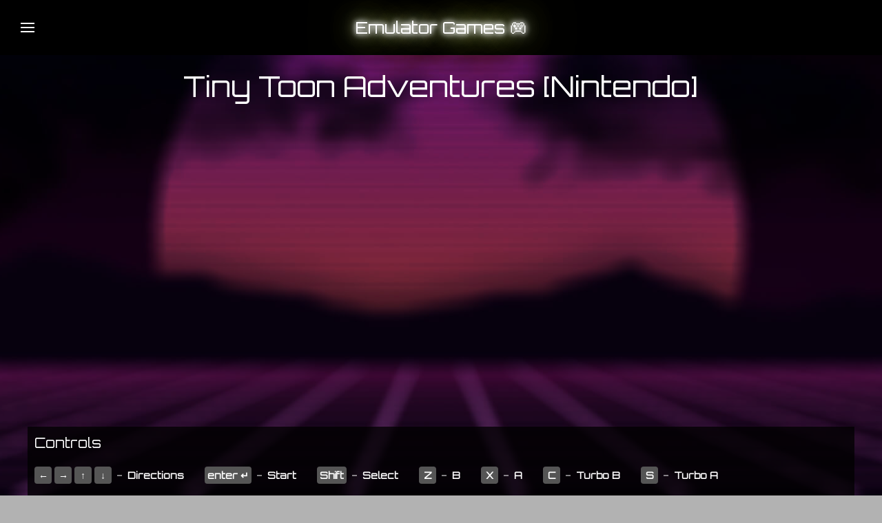

--- FILE ---
content_type: text/html; charset=UTF-8
request_url: https://emulatorgames.onl/nes-tiny-toon-adventures
body_size: 13994
content:
<!doctype html><html lang="en">
    <head>
        <title>Play Tiny Toon Adventures For Nintendo [NES] Online</title>
        <meta name="description" content="Play Tiny Toon Adventures online Adventure game and discover why millions of fans love it years after release!" />
        <meta property="og:image" content="https://emulatorgames.onl/assets/games/nes-tiny-toon-adventures/nes-tiny-toon-adventures.jpg">
        <meta property="og:url" content="https://emulatorgames.onl/nes-tiny-toon-adventures">
        <meta property="og:type" content="website">
        <meta property="og:title" content="Play Tiny Toon Adventures For Nintendo [NES] Online">
        <meta property="og:description" content="Play Tiny Toon Adventures online Adventure game and discover why millions of fans love it years after release!">                                        <meta name="yandex-verification" content="f6fa8f0ab2072f99" />
<meta name="ahrefs-site-verification" content="56f616cd336bf0bc3d6289f8c56a4e336f65efbfc8f951a0c59451960a55ecff">
<link rel="canonical" href="https://emulatorgames.onl/nes-tiny-toon-adventures" />
        <meta name="viewport" content="width=device-width, initial-scale=1">
        <meta http-equiv="Content-Type" content="text/html; charset=utf-8" />
        <meta name="keywords" content="Tiny Toon Adventures" />
        <meta name="apple-mobile-web-app-capable" content="yes">
        <link rel="shortcut icon" href="assets/images/fav.png" type="image/png">
        <link rel="stylesheet" type="text/css" href="https://cdn.jsdelivr.net/npm/uikit@latest/dist/css/uikit.min.css">
<link rel="preconnect" href="https://fonts.googleapis.com">
<link rel="preconnect" href="https://fonts.gstatic.com" crossorigin>
<link href="https://fonts.googleapis.com/css2?family=Orbitron&display=swap" rel="stylesheet">
<style>

html {
    background: url(assets/images/bb.jpg);
    
    background-color: #0000004d;
    background-size: cover;
    background-attachment: fixed;
    
    background-position: center;
    background-blend-mode: hard-light;
    
}
p,h1,h2,h3,a,span,kdb { font-family: 'Orbitron', sans-serif !important;}

.cssgrid {
    display: grid;
    grid-template-columns: repeat(auto-fill, minmax(200px, 1fr));
    grid-gap: 40px;
    grid-auto-rows: minmax(auto, auto);
    grid-auto-flow: dense;
}
.cssgrid ul {
    margin:0;
}
.uk-navbar-container:not(.uk-navbar-transparent) {
    background: #000000;
}
.bg {
        background: #000000c2;
        padding: 10px;
}
p a {
    color: #c0c994 !important;
    text-decoration: underline;
}
    .item a {
         text-decoration: none;
        display:block;
    }
.controls {
    padding: 10px;
    color: white;
    font-weight: 700;
}
/* Controls styles */
.game-info__controls {
    display: flex;
    flex-direction: row;
    flex-wrap: wrap;
}
    
.control {
    margin-right: 30px;
    margin-bottom: 10px;
    font-size: 14px;
}

.control__sign {
    display: inline-flex;
    justify-content: center;
    padding: 0 4px;
    min-width: 25px;
    height: 25px;
    line-height: 25px;
    color: #fff;
    background-color: #555;
    border-radius: 4px;
    box-sizing: border-box;
}
.control__name {
    position: relative;
    padding-left: 23px;
}
.control__name:before {
    top: 50%;
    -webkit-transform: translateY(-50%);
    transform: translateY(-50%);
    position: absolute;
    left: 8px;
    content: "";
    height: 1px;
    width: 7px;
    background-color: #ffffff;
}

.uk-navbar-toggle-icon {
    padding-left: 30px;
    color: #fff;
}

.uk-container {
    min-height: calc(100vh - 224px);
        padding-bottom: 50px;
}

#cg {
    position:relative;

}

#button {
    width: 100%;
    height: 100px;
    position: absolute;
    bottom: 0;
    left: 0;
    z-index: 99999999;
    cursor: pointer;
}
/* Neon styles */


.neonText {
    color: #fff;
    
    text-shadow:
      0 0 7px #fff,
      0 0 10px #fff,
      0 0 21px #fff,
      0 0 42px #c4ff00,
      0 0 82px #c4ff00,
      0 0 92px #c4ff00,
      0 0 102px #c4ff00,
      0 0 151px #c4ff00;
  }

.uk-button { padding: 0px 12px;}
    
</style>	<script>

	
	
	window.aiptag = window.aiptag || { cmd: []};
	aiptag.cmd.display = aiptag.cmd.display || [];
	aiptag.cmd.player = aiptag.cmd.player || [];
	//CMP tool settings
	aiptag.cmp = {
		show: true,
		position: "centered",  //centered, bottom
		button: true,
		buttonText: "Privacy settings",
		buttonPosition: "bottom-left" //bottom-left, bottom-right, top-left, top-right
	}
	aiptag.cmd.player.push(function() {
		aiptag.adplayer = new aipPlayer({
			AD_WIDTH: 960,
			AD_HEIGHT: 450,
			AD_DISPLAY: 'fullscreen', //default, fullscreen, center, fill
			LOADING_TEXT: 'loading advertisement',
			PREROLL_ELEM: function(){ return document.getElementById('preroll')},
			AIP_COMPLETE: function (state)  {
				const button = document.querySelector('.ejs--73f9b4e94a7a1fe74e11107d5ab2ef');
                button.click();
                
                
			}
		});

			});

		function show_preroll() {
		//check if the adslib is loaded correctly or blocked by adblockers etc.
		if (typeof aiptag.adplayer !== 'undefined') {
			aiptag.cmd.player.push(function() { aiptag.adplayer.startPreRoll(); });
		} else {
			//Adlib didnt load this could be due to an adblocker, timeout etc.
			//Please add your script here that starts the content, this usually is the same script as added in AIP_COMPLETE.
			alert("Ad Could not be loaded, load your content here");
		}
	}
		</script>
	<script async src="//api.adinplay.com/libs/aiptag/pub/AGU/emulatorgames.onl/tag.min.js"></script>        <style>
.jq-stars {
  display: inline-block;
}

.jq-rating-label {
  font-size: 22px;
  display: inline-block;
  position: relative;
  vertical-align: top;
  font-family: helvetica, arial, verdana;
}

.jq-star {
  width: 100px;
  height: 100px;
  display: inline-block;
  cursor: pointer;
}

.jq-star-svg {
  padding-left: 3px;
  width: 100%;
  height: 100% ;
}

.jq-star:hover .fs-star-svg path {
}

.jq-star-svg path {
  /* stroke: #000; */
  stroke-linejoin: round;
}

/* un-used */
.jq-shadow {
  -webkit-filter: drop-shadow( -2px -2px 2px #888 );
  filter: drop-shadow( -2px -2px 2px #888 );
}
</style>        <script type="application/ld+json">
        [
        {
            "@context": "https://schema.org",
            "@type": "WebApplication",
            "aggregateRating": {
              "@type": "AggregateRating",
              "bestRating": 5,
              "ratingCount": 32,
              "ratingValue": 4.57,
              "worstRating": 1
            },
            
            "applicationCategory": "Game",
            "applicationSubCategory": "Nintendo Emulator Games",
            "creator": {
              "@type": "Person",
              "name": "Nintendo"
            },
            "description": "",
            "image": "https://emulatorgames.onl/assets/games/nes-tiny-toon-adventures/nes-tiny-toon-adventures.jpg",
            "name": "Tiny Toon Adventures",
            "offers": {
              "@type": "Offer",
              "availability": "http://schema.org/InStock",
              "price": "0",
              "priceCurrency": "USD"
            },
            "operatingSystem": "Windows, Linux, MacOS, any, Android, iOS",
            "screenshot": {
              "@type": "ImageObject",
              "thumbnailUrl": "https://emulatorgames.onl/assets/games/nes-tiny-toon-adventures/nes-tiny-toon-adventures.jpg"
            }
          }
        ]
</script>
<script type="application/ld+json">
    {
      "@context": "https://schema.org",
      "@type": "VideoObject",
      "name": "Tiny Toon Adventures",
      "description": "Watch Tiny Toon Adventures for Nintendo Walkthrough.",
      "thumbnailUrl": [
        "https://i.ytimg.com/vi/aL0C0yyxOM8/hqdefault.jpg"
       ],
      "uploadDate": "2022-07-28 20:58:00+03:00",
      "contentUrl": "https://www.youtube.com/embed/aL0C0yyxOM8",
      "embedUrl": "https://www.youtube.com/embed/aL0C0yyxOM8"
    }
</script>
<script type='application/ld+json'> 
{  
    "@context": "https://schema.org",
    "@type": "BreadcrumbList",
    "itemListElement":
    [ 
        {   "@type": "ListItem","position": 1,"item":{   "@id": "https://emulatorgames.onl/","name": "Main"} },{   "@type": "ListItem","position": 2,"item":{   "@id": "https://emulatorgames.onl/nintendo","name": "Nintendo 🕹️"} },{   "@type": "ListItem","position": 3,"item":{   "@id": "https://emulatorgames.onl/nes-tiny-toon-adventures","name": "Tiny Toon Adventures"} }
     ]
}
</script>    <link rel="stylesheet" href="/assets/components/msearch2/css/web/default.css" type="text/css" />

	<script type="text/javascript">
		if (typeof mse2Config == "undefined") {mse2Config = {"cssUrl":"\/assets\/components\/msearch2\/css\/web\/","jsUrl":"\/assets\/components\/msearch2\/js\/web\/","actionUrl":"\/assets\/components\/msearch2\/action.php"};}
		if (typeof mse2FormConfig == "undefined") {mse2FormConfig = {};}
		mse2FormConfig["a0fa6b023f1d91173f0f6e3e769c80d2530dcc8e"] = {"autocomplete":"results","queryVar":"query","minQuery":3,"pageId":4764};
	</script>
</head>
    <body>
        <nav class="uk-navbar-container uk-margin" uk-navbar>
    <div class="uk-navbar-left">
        <a class="uk-navbar-toggle" uk-navbar-toggle-icon href="#" uk-toggle="target: #offcanvas-reveal"></a>
    </div>
    <div class="uk-navbar-center">
        <a class="uk-navbar-item uk-logo neonText" href="/">Emulator Games 🎮</a>
    </div>
</nav>
<div id="offcanvas-reveal" uk-offcanvas="mode: reveal; overlay: true">
    <div class="uk-offcanvas-bar">
        <button class="uk-offcanvas-close" type="button" uk-close></button>
        <div class="uk-margin">
    <form data-key="a0fa6b023f1d91173f0f6e3e769c80d2530dcc8e" action="search" method="get" id="mse2_form" class="uk-search uk-search-default">
        <a href="" uk-search-icon></a>
        <input class="uk-search-input" type="search" placeholder="Search" name="query" value="">
    </form>
</div>        
        <ul class="uk-nav uk-nav-primary" uk-nav>
            <li class="uk-parent">
                <a href="#">CONSOLES <span uk-nav-parent-icon></span></a>
                <ul class="uk-nav-sub">
                    <li><a href="https://emulatorgames.onl/atari">Atari 2600</a></li>
<li><a href="https://emulatorgames.onl/jaguar">Atari Jaguar</a></li>
<li><a href="https://emulatorgames.onl/lynx">Atari Lynx</a></li>
<li><a href="https://emulatorgames.onl/game-boy">Game Boy</a></li>
<li><a href="https://emulatorgames.onl/game-boy-advance">Game Boy Advance</a></li>
<li><a href="https://emulatorgames.onl/game-boy-color">Game Boy Color</a></li>
<li><a href="https://emulatorgames.onl/msx">MSX</a></li>
<li><a href="https://emulatorgames.onl/neo-geo-pocket">Neo Geo Pocket</a></li>
<li><a href="https://emulatorgames.onl/nintendo">Nintendo</a></li>
<li><a href="https://emulatorgames.onl/nintendo-64">Nintendo 64</a></li>
<li><a href="https://emulatorgames.onl/nintendo-ds">Nintendo DS</a></li>
<li><a href="https://emulatorgames.onl/play-station-1">Play Station 1</a></li>
<li><a href="https://emulatorgames.onl/sega">Sega</a></li>
<li><a href="https://emulatorgames.onl/sega-game-gear">Sega Game Gear</a></li>
<li><a href="https://emulatorgames.onl/sega-master-system">Sega Master System</a></li>
<li><a href="https://emulatorgames.onl/super-nintendo">Super Nintendo</a></li>
<li><a href="https://emulatorgames.onl/turbografx-16-pc-engine">Turbografx-16/PC Engine</a></li>
<li><a href="https://emulatorgames.onl/virtual-boy">Virtual Boy</a></li>
<li><a href="https://emulatorgames.onl/wonderswan-color">WonderSwan Color</a></li>                </ul>
            </li>
            <li class="uk-parent">
                <a href="#">GAME GENRES <span uk-nav-parent-icon></span></a>
                <ul class="uk-nav-sub">
                    <li><a href="https://emulatorgames.onl/3d">3D</a></li>
<li><a href="https://emulatorgames.onl/action">Action</a></li>
<li><a href="https://emulatorgames.onl/adventure">Adventure</a></li>
<li><a href="https://emulatorgames.onl/anime">Anime</a></li>
<li><a href="https://emulatorgames.onl/arcade">Arcade</a></li>
<li><a href="https://emulatorgames.onl/beat-em-up">Beat em up</a></li>
<li><a href="https://emulatorgames.onl/board">Board</a></li>
<li><a href="https://emulatorgames.onl/card">Card</a></li>
<li><a href="https://emulatorgames.onl/chess">Chess</a></li>
<li><a href="https://emulatorgames.onl/cooking">Cooking</a></li>
<li><a href="https://emulatorgames.onl/distance">Distance</a></li>
<li><a href="https://emulatorgames.onl/dress-up">Dress-up</a></li>
<li><a href="https://emulatorgames.onl/driving">Driving</a></li>
<li><a href="https://emulatorgames.onl/fighting">Fighting</a></li>
<li><a href="https://emulatorgames.onl/flight">Flight</a></li>
<li><a href="https://emulatorgames.onl/funny">Funny</a></li>
<li><a href="https://emulatorgames.onl/girl">Girl</a></li>
<li><a href="https://emulatorgames.onl/golf">Golf</a></li>
<li><a href="https://emulatorgames.onl/hockey">Hockey</a></li>
<li><a href="https://emulatorgames.onl/holiday">Holiday</a></li>
<li><a href="https://emulatorgames.onl/manga">Manga</a></li>
<li><a href="https://emulatorgames.onl/maze">Maze</a></li>
<li><a href="https://emulatorgames.onl/motorbike">Motorbike</a></li>
<li><a href="https://emulatorgames.onl/movie">Movie</a></li>
<li><a href="https://emulatorgames.onl/multiplayer">Multiplayer</a></li>
<li><a href="https://emulatorgames.onl/music">Music</a></li>
<li><a href="https://emulatorgames.onl/ninja">Ninja</a></li>
<li><a href="https://emulatorgames.onl/physics">Physics</a></li>
<li><a href="https://emulatorgames.onl/pinball">Pinball</a></li>
<li><a href="https://emulatorgames.onl/platform">Platform</a></li>
<li><a href="https://emulatorgames.onl/point-and-click">Point & Click</a></li>
<li><a href="https://emulatorgames.onl/puzzle">Puzzle</a></li>
<li><a href="https://emulatorgames.onl/racing">Racing</a></li>
<li><a href="https://emulatorgames.onl/rpg">RPG</a></li>
<li><a href="https://emulatorgames.onl/run-and-gun">Run & Gun</a></li>
<li><a href="https://emulatorgames.onl/scary">Scary</a></li>
<li><a href="https://emulatorgames.onl/shoot-em-up">Shoot em up</a></li>
<li><a href="https://emulatorgames.onl/shooting">Shooting</a></li>
<li><a href="https://emulatorgames.onl/simulation">Simulation</a></li>
<li><a href="https://emulatorgames.onl/skateboarding">Skateboarding</a></li>
<li><a href="https://emulatorgames.onl/skill">Skill</a></li>
<li><a href="https://emulatorgames.onl/soccer">Soccer</a></li>
<li><a href="https://emulatorgames.onl/sports">Sports</a></li>
<li><a href="https://emulatorgames.onl/stone-age">Stone Age</a></li>
<li><a href="https://emulatorgames.onl/strategy">Strategy</a></li>
<li><a href="https://emulatorgames.onl/tank">Tank</a></li>
<li><a href="https://emulatorgames.onl/tennis">Tennis</a></li>
<li><a href="https://emulatorgames.onl/trivia">Trivia</a></li>
<li><a href="https://emulatorgames.onl/truck">Truck</a></li>
<li><a href="https://emulatorgames.onl/tv">TV</a></li>
<li><a href="https://emulatorgames.onl/volleyball">Volleyball</a></li>
<li><a href="https://emulatorgames.onl/zombie">Zombie</a></li>                </ul>
            </li>
            <li class="uk-parent">
                <a href="#">GAME SERIES <span uk-nav-parent-icon></span></a>
                <ul class="uk-nav-sub">
                    <li><a href="https://emulatorgames.onl/actraiser">ActRaiser</a></li>
<li><a href="https://emulatorgames.onl/adventure-island">Adventure Island</a></li>
<li><a href="https://emulatorgames.onl/adventures-of-lolo">Adventures of LOLO</a></li>
<li><a href="https://emulatorgames.onl/aero-the-acro-bat">Aero the Acro-Bat</a></li>
<li><a href="https://emulatorgames.onl/alex-kidd">Alex Kidd</a></li>
<li><a href="https://emulatorgames.onl/alien">Alien</a></li>
<li><a href="https://emulatorgames.onl/all-games">All Games</a></li>
<li><a href="https://emulatorgames.onl/animaniacs">Animaniacs</a></li>
<li><a href="https://emulatorgames.onl/another-world">Another World</a></li>
<li><a href="https://emulatorgames.onl/arkanoid">Arkanoid</a></li>
<li><a href="https://emulatorgames.onl/art-of-fighting">Art of Fighting</a></li>
<li><a href="https://emulatorgames.onl/asterix-and-obelix">Asterix and Obelix</a></li>
<li><a href="https://emulatorgames.onl/asteroids">Asteroids</a></li>
<li><a href="https://emulatorgames.onl/barbie">Barbie</a></li>
<li><a href="https://emulatorgames.onl/baseball">Baseball</a></li>
<li><a href="https://emulatorgames.onl/batman">Batman</a></li>
<li><a href="https://emulatorgames.onl/battletoads">Battletoads</a></li>
<li><a href="https://emulatorgames.onl/bomberman">Bomberman</a></li>
<li><a href="https://emulatorgames.onl/bonk">Bonk</a></li>
<li><a href="https://emulatorgames.onl/boogerman">Boogerman</a></li>
<li><a href="https://emulatorgames.onl/breakout">Breakout</a></li>
<li><a href="https://emulatorgames.onl/breath-of-fire">Breath of Fire</a></li>
<li><a href="https://emulatorgames.onl/bruce-lee">Bruce Lee</a></li>
<li><a href="https://emulatorgames.onl/bubble-bobble">Bubble Bobble</a></li>
<li><a href="https://emulatorgames.onl/bubsy">Bubsy</a></li>
<li><a href="https://emulatorgames.onl/bugs-bunny">Bugs Bunny</a></li>
<li><a href="https://emulatorgames.onl/captain-tsubasa">Captain Tsubasa</a></li>
<li><a href="https://emulatorgames.onl/castlevania">Castlevania</a></li>
<li><a href="https://emulatorgames.onl/centipede">Centipede</a></li>
<li><a href="https://emulatorgames.onl/contra">Contra</a></li>
<li><a href="https://emulatorgames.onl/crash-bandicoot">Crash Bandicoot</a></li>
<li><a href="https://emulatorgames.onl/crystalis">Crystalis</a></li>
<li><a href="https://emulatorgames.onl/dbz">DBZ</a></li>
<li><a href="https://emulatorgames.onl/defender">Defender</a></li>
<li><a href="https://emulatorgames.onl/dig-dug">Dig Dug</a></li>
<li><a href="https://emulatorgames.onl/digimon">Digimon</a></li>
<li><a href="https://emulatorgames.onl/donkey-kong">Donkey Kong</a></li>
<li><a href="https://emulatorgames.onl/doom">Doom</a></li>
<li><a href="https://emulatorgames.onl/double-dragon">Double Dragon</a></li>
<li><a href="https://emulatorgames.onl/dragon-quest">Dragon Quest</a></li>
<li><a href="https://emulatorgames.onl/dragon-slayer">Dragon Slayer</a></li>
<li><a href="https://emulatorgames.onl/dragons-lair">Dragon's Lair</a></li>
<li><a href="https://emulatorgames.onl/duke-nukem">Duke Nukem</a></li>
<li><a href="https://emulatorgames.onl/dungeons-and-dragons">Dungeons & Dragons</a></li>
<li><a href="https://emulatorgames.onl/earthworm-jim">Earthworm Jim</a></li>
<li><a href="https://emulatorgames.onl/ecco">Ecco</a></li>
<li><a href="https://emulatorgames.onl/excitebike">Excitebike</a></li>
<li><a href="https://emulatorgames.onl/fifa">FIFA</a></li>
<li><a href="https://emulatorgames.onl/final-fantasy">Final Fantasy</a></li>
<li><a href="https://emulatorgames.onl/fire-emblem">Fire Emblem</a></li>
<li><a href="https://emulatorgames.onl/frankenstein">Frankenstein</a></li>
<li><a href="https://emulatorgames.onl/frogger">Frogger</a></li>
<li><a href="https://emulatorgames.onl/front-mission">Front Mission</a></li>
<li><a href="https://emulatorgames.onl/galaga">Galaga</a></li>
<li><a href="https://emulatorgames.onl/garfield">Garfield</a></li>
<li><a href="https://emulatorgames.onl/gargoyle">Gargoyle</a></li>
<li><a href="https://emulatorgames.onl/gauntlet">Gauntlet</a></li>
<li><a href="https://emulatorgames.onl/ghostbusters">Ghostbusters</a></li>
<li><a href="https://emulatorgames.onl/ghosts-n-goblins">Ghosts n Goblins</a></li>
<li><a href="https://emulatorgames.onl/golden-axe">Golden Axe</a></li>
<li><a href="https://emulatorgames.onl/goonies">Goonies</a></li>
<li><a href="https://emulatorgames.onl/gradius">Gradius</a></li>
<li><a href="https://emulatorgames.onl/grand-theft-auto">Grand Theft Auto</a></li>
<li><a href="https://emulatorgames.onl/gremlins">Gremlins</a></li>
<li><a href="https://emulatorgames.onl/gundam">Gundam</a></li>
<li><a href="https://emulatorgames.onl/harry-potter">Harry Potter</a></li>
<li><a href="https://emulatorgames.onl/harvest-moon">Harvest Moon</a></li>
<li><a href="https://emulatorgames.onl/home-alone">Home Alone</a></li>
<li><a href="https://emulatorgames.onl/inspector-gadget">Inspector Gadget</a></li>
<li><a href="https://emulatorgames.onl/internat.-superstar-soccer">Internat. Superstar Soccer</a></li>
<li><a href="https://emulatorgames.onl/james-bond-007">James Bond 007</a></li>
<li><a href="https://emulatorgames.onl/jeopardy">Jeopardy</a></li>
<li><a href="https://emulatorgames.onl/joe-and-mac">Joe & Mac</a></li>
<li><a href="https://emulatorgames.onl/joust">Joust</a></li>
<li><a href="https://emulatorgames.onl/jurassic-park">Jurassic Park</a></li>
<li><a href="https://emulatorgames.onl/kirby">Kirby</a></li>
<li><a href="https://emulatorgames.onl/klax">Klax</a></li>
<li><a href="https://emulatorgames.onl/lego">LEGO</a></li>
<li><a href="https://emulatorgames.onl/lemmings">Lemmings</a></li>
<li><a href="https://emulatorgames.onl/lost-vikings">Lost Vikings</a></li>
<li><a href="https://emulatorgames.onl/madden">Madden</a></li>
<li><a href="https://emulatorgames.onl/mario">Mario</a></li>
<li><a href="https://emulatorgames.onl/marvel">Marvel</a></li>
<li><a href="https://emulatorgames.onl/mcdonalds">McDonald's</a></li>
<li><a href="https://emulatorgames.onl/mega-man">Mega Man</a></li>
<li><a href="https://emulatorgames.onl/metal-gear">Metal Gear</a></li>
<li><a href="https://emulatorgames.onl/metroid">Metroid</a></li>
<li><a href="https://emulatorgames.onl/mickey-mouse">Mickey Mouse</a></li>
<li><a href="https://emulatorgames.onl/micro-machines">Micro Machines</a></li>
<li><a href="https://emulatorgames.onl/mighty-max">Mighty Max</a></li>
<li><a href="https://emulatorgames.onl/mike-tyson">Mike Tyson</a></li>
<li><a href="https://emulatorgames.onl/monopoly">Monopoly</a></li>
<li><a href="https://emulatorgames.onl/mortal-kombat">Mortal Kombat</a></li>
<li><a href="https://emulatorgames.onl/motocross-maniacs">Motocross Maniacs</a></li>
<li><a href="https://emulatorgames.onl/mr.-nutz">Mr. Nutz</a></li>
<li><a href="https://emulatorgames.onl/naruto">Naruto</a></li>
<li><a href="https://emulatorgames.onl/nba">NBA</a></li>
<li><a href="https://emulatorgames.onl/need-for-speed">Need for Speed</a></li>
<li><a href="https://emulatorgames.onl/nfl">NFL</a></li>
<li><a href="https://emulatorgames.onl/nhl">NHL</a></li>
<li><a href="https://emulatorgames.onl/ninja-gaiden">Ninja Gaiden</a></li>
<li><a href="https://emulatorgames.onl/ninja-turtles">Ninja Turtles</a></li>
<li><a href="https://emulatorgames.onl/pac-man">Pac-Man</a></li>
<li><a href="https://emulatorgames.onl/paperboy">Paperboy</a></li>
<li><a href="https://emulatorgames.onl/phantasy-star">Phantasy Star</a></li>
<li><a href="https://emulatorgames.onl/picross">Picross</a></li>
<li><a href="https://emulatorgames.onl/pitfall">Pitfall</a></li>
<li><a href="https://emulatorgames.onl/pokemon">Pokemon</a></li>
<li><a href="https://emulatorgames.onl/pong">Pong</a></li>
<li><a href="https://emulatorgames.onl/power-blade">Power Blade</a></li>
<li><a href="https://emulatorgames.onl/power-rangers">Power Rangers</a></li>
<li><a href="https://emulatorgames.onl/prince-of-persia">Prince of Persia</a></li>
<li><a href="https://emulatorgames.onl/puyo-puyo">Puyo Puyo</a></li>
<li><a href="https://emulatorgames.onl/r.c.-pro-am">R.C. Pro-Am</a></li>
<li><a href="https://emulatorgames.onl/rambo">Rambo</a></li>
<li><a href="https://emulatorgames.onl/rampage">Rampage</a></li>
<li><a href="https://emulatorgames.onl/rayman">Rayman</a></li>
<li><a href="https://emulatorgames.onl/road-rash">Road Rash</a></li>
<li><a href="https://emulatorgames.onl/rolling-thunder">Rolling Thunder</a></li>
<li><a href="https://emulatorgames.onl/sailor-moon">Sailor Moon</a></li>
<li><a href="https://emulatorgames.onl/samurai-shodown">Samurai Shodown</a></li>
<li><a href="https://emulatorgames.onl/secret-of-mana">Secret of Mana</a></li>
<li><a href="https://emulatorgames.onl/shaman-king">Shaman King</a></li>
<li><a href="https://emulatorgames.onl/shining-force">Shining Force</a></li>
<li><a href="https://emulatorgames.onl/shinobi">Shinobi</a></li>
<li><a href="https://emulatorgames.onl/shrek">Shrek</a></li>
<li><a href="https://emulatorgames.onl/simcity">SimCity</a></li>
<li><a href="https://emulatorgames.onl/snake">Snake</a></li>
<li><a href="https://emulatorgames.onl/sonic">Sonic</a></li>
<li><a href="https://emulatorgames.onl/space-invaders">Space Invaders</a></li>
<li><a href="https://emulatorgames.onl/spider-man">Spider-Man</a></li>
<li><a href="https://emulatorgames.onl/splatterhouse">Splatterhouse</a></li>
<li><a href="https://emulatorgames.onl/spongebob">SpongeBob</a></li>
<li><a href="https://emulatorgames.onl/spyro">Spyro</a></li>
<li><a href="https://emulatorgames.onl/star-fox">Star Fox</a></li>
<li><a href="https://emulatorgames.onl/star-wars">Star Wars</a></li>
<li><a href="https://emulatorgames.onl/startropics">StarTropics</a></li>
<li><a href="https://emulatorgames.onl/street-fighter">Street Fighter</a></li>
<li><a href="https://emulatorgames.onl/streets-of-rage">Streets of Rage</a></li>
<li><a href="https://emulatorgames.onl/strider">Strider</a></li>
<li><a href="https://emulatorgames.onl/strike">Strike</a></li>
<li><a href="https://emulatorgames.onl/sunset-riders">Sunset Riders</a></li>
<li><a href="https://emulatorgames.onl/superman">Superman</a></li>
<li><a href="https://emulatorgames.onl/tekken">Tekken</a></li>
<li><a href="https://emulatorgames.onl/terminator">Terminator</a></li>
<li><a href="https://emulatorgames.onl/tetris">Tetris</a></li>
<li><a href="https://emulatorgames.onl/the-addams-family">The Addams Family</a></li>
<li><a href="https://emulatorgames.onl/the-flintstones">The Flintstones</a></li>
<li><a href="https://emulatorgames.onl/the-king-of-fighters">The King of Fighters</a></li>
<li><a href="https://emulatorgames.onl/the-simpsons">The Simpsons</a></li>
<li><a href="https://emulatorgames.onl/the-sims">The Sims</a></li>
<li><a href="https://emulatorgames.onl/tiny-toon-adventures">Tiny Toon Adventures</a></li>
<li><a href="https://emulatorgames.onl/toe-jam-and-earl">Toe Jam and Earl</a></li>
<li><a href="https://emulatorgames.onl/top-gear">Top Gear</a></li>
<li><a href="https://emulatorgames.onl/turok">Turok</a></li>
<li><a href="https://emulatorgames.onl/uncharted-waters">Uncharted Waters</a></li>
<li><a href="https://emulatorgames.onl/vectorman">Vectorman</a></li>
<li><a href="https://emulatorgames.onl/wai-wai-world">Wai Wai World</a></li>
<li><a href="https://emulatorgames.onl/wario">Wario</a></li>
<li><a href="https://emulatorgames.onl/wolfenstein">Wolfenstein</a></li>
<li><a href="https://emulatorgames.onl/wonder-boy">Wonder Boy</a></li>
<li><a href="https://emulatorgames.onl/worms">Worms</a></li>
<li><a href="https://emulatorgames.onl/wwe">WWE</a></li>
<li><a href="https://emulatorgames.onl/x-men">X-Men</a></li>
<li><a href="https://emulatorgames.onl/yoshi">Yoshi</a></li>
<li><a href="https://emulatorgames.onl/yu-gi-oh!">Yu-Gi-Oh!</a></li>
<li><a href="https://emulatorgames.onl/zelda">Zelda</a></li>                </ul>
            </li>
            <li><a href="/blog">Emulator Games Blog</a></li>
            <li><a href="/contacts">Contacts</a></li>
        </ul>
    </div>
</div>
        <div class="uk-container uk-light">
            
            <h1 class="uk-text-center">Tiny Toon Adventures [Nintendo]</h1>
            <div class="uk-height-large" id="cg"><div id="button"></div><div class="uk-flex uk-flex-center"><div id="preroll"></div></div><div id="game"></div></div>
                <div class="controls bg">
                    <p class="uk-h4">Controls</p>
                <div class="game-info__controls uk-margin-small-top"><div class="control"> <kdb class="control__sign">←</kdb> <kdb class="control__sign">→</kdb> <kdb class="control__sign">↑</kdb> <kdb class="control__sign">↓</kdb><span class="control__name">Directions</span> </div> <div class="control"> <kdb class="control__sign is-big">enter ↵</kdb><span class="control__name">Start</span> </div> <div class="control"> <kdb class="control__sign is-big">Shift</kdb><span class="control__name">Select</span> </div> <div class="control"> <kdb class="control__sign">Z</kdb><span class="control__name">B</span> </div> <div class="control"> <kdb class="control__sign">X</kdb><span class="control__name">A</span> </div> <div class="control"> <kdb class="control__sign">C</kdb><span class="control__name">Turbo B</span> </div> <div class="control"> <kdb class="control__sign">S</kdb><span class="control__name">Turbo A</span> </div></div>
            </div>
            <hr>
            <div class="bg">
                <div uk-grid>
                    <div class="uk-width-auto@m">
                        <img class="uk-width-1-1" src="assets/games/nes-tiny-toon-adventures/nes-tiny-toon-adventures.jpg" alt="Tiny Toon Adventures">
                        <div class="my-rating-6"></div>    
                        <p>32 votes</p>
                        <div class="addthis_inline_share_toolbox"></div>
                    </div>
                    <div class="uk-width-expand@m">
                        <p class="uk-h4">Console: <a href="nintendo">Nintendo Games</a> [NES]</p>
                        
                        <p>Play Tiny Toon Adventures online Adventure game and discover why millions of fans love it years after release! No need to buy the original Nintendo or download sketchy archives. This ready-made Tiny Toon Adventures emulator is browser-friendly and requires no tinkering. Wait for the menu to load, and press Start to access the unabridged experience. Enjoy unlimited sessions of Tiny Toon Adventures for free without installation and have fun!</p>                                                                                                                        <hr>
                        <p uk-margin>
                            <a class="uk-button uk-button-primary" href="https://emulatorgames.onl/adventure">Adventure</a><a class="uk-button uk-button-primary" href="https://emulatorgames.onl/arcade">Arcade</a><a class="uk-button uk-button-primary" href="https://emulatorgames.onl/action">Action</a><a class="uk-button uk-button-primary" href="https://emulatorgames.onl/platform">Platform</a>                                                            <a class="uk-button uk-button-primary" href="https://emulatorgames.onl/tiny-toon-adventures">Tiny Toon Adventures</a>                                                    </p>
                    </div>
                </div>
                
                        <hr>
                        <div class="uk-flex uk-flex-center uk-hidden-touch">
    <div id='emulatorgames-onl_970x250'>
		<script type='text/javascript'>
			aiptag.cmd.display.push(function() { aipDisplayTag.display('emulatorgames-onl_970x250'); });
		</script>
	</div>
</div>
<div class="uk-flex uk-flex-center uk-hidden-notouch">
    <div id='emulatorgames-onl_336x280'>
		<script type='text/javascript'>
			aiptag.cmd.display.push(function() { aipDisplayTag.display('emulatorgames-onl_336x280'); });
		</script>
	</div>
</div>                                                <hr>
                            <h2 class="uk-text-center">Watch Tiny Toon Adventures for NES Walkthrough</h2>
                            <div uk-lightbox class="uk-position-relative uk-text-center">
                                <a rel="nofollow" class="uk-button uk-button-default" href="https://www.youtube.com/watch?v=aL0C0yyxOM8" data-caption="Tiny Toon Adventures for Nintendo Walkthrough">
                                    <img src="https://i.ytimg.com/vi/aL0C0yyxOM8/hqdefault.jpg" alt="Tiny Toon Adventures for NES Walkthrough">
                                    <div class="uk-position-center"><svg height="100%" version="1.1" viewBox="0 0 68 48" width="100px"><path class="ytp-large-play-button-bg" d="M66.52,7.74c-0.78-2.93-2.49-5.41-5.42-6.19C55.79,.13,34,0,34,0S12.21,.13,6.9,1.55 C3.97,2.33,2.27,4.81,1.48,7.74C0.06,13.05,0,24,0,24s0.06,10.95,1.48,16.26c0.78,2.93,2.49,5.41,5.42,6.19 C12.21,47.87,34,48,34,48s21.79-0.13,27.1-1.55c2.93-0.78,4.64-3.26,5.42-6.19C67.94,34.95,68,24,68,24S67.94,13.05,66.52,7.74z" fill="#f00"></path><path d="M 45,24 27,14 27,34" fill="#fff"></path></svg></div>
                                </a>
                            </div>
                                                <hr>
                        <script type="application/ld+json">
        { "@context":"https://schema.org","@type":"FAQPage","mainEntity":[
            { "@type":"Question","name":"How to play Tiny Toon Adventures on NES online emulator?","acceptedAnswer":
                { "@type":"Answer","text":"For the Nintendo console, the controls for all games are the same. For more information, see «Controls» after the Tiny Toon Adventures game window."}
            },
            { "@type":"Question","name":"How to download Tiny Toon Adventures ROM for NES emulator?","acceptedAnswer":
                { "@type":"Answer","text":"To download Tiny Toon Adventures for Nintendo console, go to the «download» section and click the button."}
            }
        ]}
</script>  
<h2>Also people ask about Tiny Toon Adventures for NES</h2>
<ul class="uk-light" uk-accordion>
    <li class="uk-margin-bottom">
        <a class="uk-accordion-title" href="#"><h3 class="uk-h5 uk-margin-remove">How to play Tiny Toon Adventures on NES online emulator?</h3></a>
        <div class="uk-accordion-content"><p>For the Nintendo console, the controls for all games are the same. For more information, see «Controls» after the Tiny Toon Adventures game window.</p></div>
    </li>
    <li class="uk-margin-bottom">
        <a class="uk-accordion-title" href="#"><h3 class="uk-h5 uk-margin-remove">How to download Tiny Toon Adventures ROM for NES emulator?</h3></a>
        <div class="uk-accordion-content"><p>To download Tiny Toon Adventures for Nintendo console, go to the «download» section and click the button.</p></div>
    </li>
</ul>                                                                                                                        <hr>
                        <h2>Download Tiny Toon Adventures ROM for NES</h2>
                        <button id="dl" class="uk-button uk-button-secondary">Click to Download</button>
                        <hr>
                        <h2>Comments and Shares</h2>
                        <div id="disqus_thread"></div>

                
            </div>
  
    
            <hr>
            <h2>More Nintendo Games</h2>
            
            <div class="uk-child-width-1-4@m uk-margin-xlarge-top" uk-grid>
                <div class="item">
    <a href="nes-kung-fu-heroes">
        <div class="uk-inline-clip uk-transition-toggle uk-width-1-1" tabindex="0">
            <img loading="lazy" class="uk-width-1-1" src="assets/games/nes-kung-fu-heroes/nes-kung-fu-heroes.jpg" alt="Kung-Fu Heroes">
            <div class="uk-transition-fade uk-position-cover uk-position-small uk-flex uk-flex-center uk-flex-middle">
                    <button class="uk-button uk-button-primary">Play Now</button>
            </div>
        </div>
        <h3 class="uk-h4 uk-text-center">Kung-Fu Heroes</h3>
    </a>
</div>
<div class="item">
    <a href="nes-mission-cobra">
        <div class="uk-inline-clip uk-transition-toggle uk-width-1-1" tabindex="0">
            <img loading="lazy" class="uk-width-1-1" src="assets/games/nes-mission-cobra/nes-mission-cobra.jpg" alt="Mission Cobra">
            <div class="uk-transition-fade uk-position-cover uk-position-small uk-flex uk-flex-center uk-flex-middle">
                    <button class="uk-button uk-button-primary">Play Now</button>
            </div>
        </div>
        <h3 class="uk-h4 uk-text-center">Mission Cobra</h3>
    </a>
</div>
<div class="item">
    <a href="nes-mortal-kombat-3-special-56-peoples">
        <div class="uk-inline-clip uk-transition-toggle uk-width-1-1" tabindex="0">
            <img loading="lazy" class="uk-width-1-1" src="assets/games/nes-mortal-kombat-3-special-56-peoples/nes-mortal-kombat-3-special-56-peoples.jpg" alt="Mortal Kombat 3: Special 56 Peoples">
            <div class="uk-transition-fade uk-position-cover uk-position-small uk-flex uk-flex-center uk-flex-middle">
                    <button class="uk-button uk-button-primary">Play Now</button>
            </div>
        </div>
        <h3 class="uk-h4 uk-text-center">Mortal Kombat 3: Special 56 Peoples</h3>
    </a>
</div>
<div class="item">
    <a href="nes-defender-ii">
        <div class="uk-inline-clip uk-transition-toggle uk-width-1-1" tabindex="0">
            <img loading="lazy" class="uk-width-1-1" src="assets/games/nes-defender-ii/nes-defender-ii.jpg" alt="Defender II">
            <div class="uk-transition-fade uk-position-cover uk-position-small uk-flex uk-flex-center uk-flex-middle">
                    <button class="uk-button uk-button-primary">Play Now</button>
            </div>
        </div>
        <h3 class="uk-h4 uk-text-center">Defender II</h3>
    </a>
</div>
<div class="item">
    <a href="nes-double-dribble">
        <div class="uk-inline-clip uk-transition-toggle uk-width-1-1" tabindex="0">
            <img loading="lazy" class="uk-width-1-1" src="assets/games/nes-double-dribble/nes-double-dribble.jpg" alt="Double Dribble">
            <div class="uk-transition-fade uk-position-cover uk-position-small uk-flex uk-flex-center uk-flex-middle">
                    <button class="uk-button uk-button-primary">Play Now</button>
            </div>
        </div>
        <h3 class="uk-h4 uk-text-center">Double Dribble</h3>
    </a>
</div>
<div class="item">
    <a href="nes-bugs-bunny-birthday-blowout">
        <div class="uk-inline-clip uk-transition-toggle uk-width-1-1" tabindex="0">
            <img loading="lazy" class="uk-width-1-1" src="assets/games/nes-bugs-bunny-birthday-blowout/nes-bugs-bunny-birthday-blowout.jpg" alt="Bugs Bunny Birthday Blowout">
            <div class="uk-transition-fade uk-position-cover uk-position-small uk-flex uk-flex-center uk-flex-middle">
                    <button class="uk-button uk-button-primary">Play Now</button>
            </div>
        </div>
        <h3 class="uk-h4 uk-text-center">Bugs Bunny Birthday Blowout</h3>
    </a>
</div>
<div class="item">
    <a href="nes-gradius-2">
        <div class="uk-inline-clip uk-transition-toggle uk-width-1-1" tabindex="0">
            <img loading="lazy" class="uk-width-1-1" src="assets/games/nes-gradius-2/nes-gradius-2.jpg" alt="Gradius 2">
            <div class="uk-transition-fade uk-position-cover uk-position-small uk-flex uk-flex-center uk-flex-middle">
                    <button class="uk-button uk-button-primary">Play Now</button>
            </div>
        </div>
        <h3 class="uk-h4 uk-text-center">Gradius 2</h3>
    </a>
</div>
<div class="item">
    <a href="nes-flying-warriors">
        <div class="uk-inline-clip uk-transition-toggle uk-width-1-1" tabindex="0">
            <img loading="lazy" class="uk-width-1-1" src="assets/games/nes-flying-warriors/nes-flying-warriors.jpg" alt="Flying Warriors">
            <div class="uk-transition-fade uk-position-cover uk-position-small uk-flex uk-flex-center uk-flex-middle">
                    <button class="uk-button uk-button-primary">Play Now</button>
            </div>
        </div>
        <h3 class="uk-h4 uk-text-center">Flying Warriors</h3>
    </a>
</div>            </div>
        </div>
        <footer class="uk-background-secondary uk-padding uk-text-center uk-light">
    <p> Emulator Games 2024</p>
</footer>

<script src="https://cdnjs.cloudflare.com/ajax/libs/jquery/3.4.1/jquery.min.js"></script>
<script src="https://cdn.jsdelivr.net/npm/uikit@latest/dist/js/uikit.min.js"></script>
<script src="https://cdn.jsdelivr.net/npm/uikit@latest/dist/js/uikit-icons.min.js"></script>
<script type="text/javascript" >
   (function(m,e,t,r,i,k,a){ m[i]=m[i]||function(){ (m[i].a=m[i].a||[]).push(arguments)};
   m[i].l=1*new Date();k=e.createElement(t),a=e.getElementsByTagName(t)[0],k.async=1,k.src=r,a.parentNode.insertBefore(k,a)})
   (window, document, "script", "https://mc.yandex.ru/metrika/tag.js", "ym");

   ym(89867345, "init", {
        clickmap:true,
        trackLinks:true,
        accurateTrackBounce:true,
        webvisor:true
   });
</script>
<noscript><div><img src="https://mc.yandex.ru/watch/89867345" style="position:absolute; left:-9999px;" alt="emulatorgames.onl" /></div></noscript>
<script async src="https://www.googletagmanager.com/gtag/js?id=G-ET1QBTR3ZX"></script>
<script>
  window.dataLayer = window.dataLayer || [];
  function gtag(){ dataLayer.push(arguments);}
  gtag('js', new Date());

  gtag('config', 'G-ET1QBTR3ZX');
</script><script>
;(function ( $, window, document, undefined ) { 

  'use strict';

  // Create the defaults once
  var pluginName = 'starRating';
  var noop = function(){ };
  var defaults = { 
    totalStars: 5,
    useFullStars: false,
    starShape: 'straight',
    emptyColor: 'lightgray',
    hoverColor: 'orange',
    activeColor: 'gold',
    ratedColor: 'crimson',
    useGradient: true,
    readOnly: false,
    disableAfterRate: true,
    baseUrl: false,
    starGradient: { 
      start: '#FEF7CD',
      end: '#FF9511'
    },
    strokeWidth: 4,
    strokeColor: 'black',
    initialRating: 0,
    starSize: 30,
    callback: noop,
    onHover: noop,
    onLeave: noop
  };

	// The actual plugin constructor
  var Plugin = function( element, options ) { 
    var _rating;
    var newRating;
    var roundFn;

    this.element = element;
    this.$el = $(element);
    this.settings = $.extend( { }, defaults, options );

    // grab rating if defined on the element
    _rating = this.$el.data('rating') || this.settings.initialRating;

    // round to the nearest half
    roundFn = this.settings.forceRoundUp ? Math.ceil : Math.round;
    newRating = (roundFn( _rating * 2 ) / 2).toFixed(1);
    this._state = { 
      rating: newRating
    };

    // create unique id for stars
    this._uid = Math.floor( Math.random() * 999 );

    // override gradient if not used
    if( !options.starGradient && !this.settings.useGradient ){ 
      this.settings.starGradient.start = this.settings.starGradient.end = this.settings.activeColor;
    }

    this._defaults = defaults;
    this._name = pluginName;
    this.init();
  };

  var methods = { 
    init: function () { 
      this.renderMarkup();
      this.addListeners();
      this.initRating();
    },

    addListeners: function(){ 
      if( this.settings.readOnly ){  return; }
      this.$stars.on('mouseover', this.hoverRating.bind(this));
      this.$stars.on('mouseout', this.restoreState.bind(this));
      this.$stars.on('click', this.handleRating.bind(this));
    },

    // apply styles to hovered stars
    hoverRating: function(e){ 
      var index = this.getIndex(e);
      this.paintStars(index, 'hovered');
      this.settings.onHover(index + 1, this._state.rating, this.$el);
    },

    // clicked on a rate, apply style and state
    handleRating: function(e){ 
      var index = this.getIndex(e);
      var rating = index + 1;

      this.applyRating(rating, this.$el);
      this.executeCallback( rating, this.$el );

      if(this.settings.disableAfterRate){ 
        this.$stars.off();
      }
    },

    applyRating: function(rating){ 
      var index = rating - 1;
      // paint selected and remove hovered color
      this.paintStars(index, 'rated');
      this._state.rating = index + 1;
      this._state.rated = true;
    },

    restoreState: function(e){ 
      var index = this.getIndex(e);
      var rating = this._state.rating || -1;
      // determine star color depending on manually rated
      var colorType = this._state.rated ? 'rated' : 'active';
      this.paintStars(rating - 1, colorType);
      this.settings.onLeave(index + 1, this._state.rating, this.$el);
    },

    getIndex: function(e){ 
      var $target = $(e.currentTarget);
      var width = $target.width();
      var side = $(e.target).attr('data-side');
      var minRating = this.settings.minRating;

      // hovered outside the star, calculate by pixel instead
      side = (!side) ? this.getOffsetByPixel(e, $target, width) : side;
      side = (this.settings.useFullStars) ? 'right' : side ;

      // get index for half or whole star
      var index = $target.index() - ((side === 'left') ? 0.5 : 0);

      // pointer is way to the left, rating should be none
      index = ( index < 0.5 && (e.offsetX < width / 4) ) ? -1 : index;

      // force minimum rating
      index = ( minRating && minRating <= this.settings.totalStars && index < minRating ) ? minRating - 1 : index;
      return index;
    },

    getOffsetByPixel: function(e, $target, width){ 
      var leftX = e.pageX - $target.offset().left;
      return ( leftX <= (width / 2) && !this.settings.useFullStars) ? 'left' : 'right';
    },

    initRating: function(){ 
      this.paintStars(this._state.rating - 1, 'active');
    },

    paintStars: function(endIndex, stateClass){ 
      var $polygonLeft;
      var $polygonRight;
      var leftClass;
      var rightClass;
      var s = this.settings;

      $.each(this.$stars, function(index, star){ 
        $polygonLeft = $(star).find('[data-side="left"]');
        $polygonRight = $(star).find('[data-side="right"]');
        leftClass = rightClass = (index <= endIndex) ? stateClass : 'empty';

        // has another half rating, add half star
        leftClass = ( index - endIndex === 0.5 ) ? stateClass : leftClass;

        $polygonLeft.attr('class', 'svg-'  + leftClass + '-' + this._uid);
        $polygonRight.attr('class', 'svg-'  + rightClass + '-' + this._uid);

        // get color for level
        var ratedColorsIndex = endIndex >= 0 ? Math.ceil(endIndex) : 0;

        var ratedColor;
        if (s.ratedColors && s.ratedColors.length && s.ratedColors[ratedColorsIndex]) { 
          ratedColor = s.ratedColors[ratedColorsIndex];
        } else { 
          ratedColor = this._defaults.ratedColor;
        }

        // only override colors when ratedColors is defined
        if (stateClass === 'rated' && endIndex > -1) { 
          // limit to painting only to rated stars, and specific case for half star
          if (index <= Math.ceil(endIndex) || (index < 1 && endIndex < 0)) { 
            $polygonLeft.attr('style', 'fill:'+ratedColor);
          }
          if (index <= endIndex) { 
            $polygonRight.attr('style', 'fill:'+ratedColor);
          }
        }
      }.bind(this));
    },

    renderMarkup: function () { 
      var s = this.settings;
      var baseUrl = s.baseUrl ? location.href.split('#')[0] : '';

      // inject an svg manually to have control over attributes
      var star = '<div class="jq-star" style="width:' + s.starSize+ 'px;  height:' + s.starSize + 'px;"><svg version="1.0" class="jq-star-svg" shape-rendering="geometricPrecision" xmlns="http://www.w3.org/2000/svg" ' + this.getSvgDimensions(s.starShape) +  ' stroke-width:' + s.strokeWidth + 'px;" xml:space="preserve"><style type="text/css">.svg-empty-' + this._uid + '{ fill:url(' + baseUrl + '#' + this._uid + '_SVGID_1_);}.svg-hovered-' + this._uid + '{ fill:url(' + baseUrl + '#' + this._uid + '_SVGID_2_);}.svg-active-' + this._uid + '{ fill:url(' + baseUrl + '#' + this._uid + '_SVGID_3_);}.svg-rated-' + this._uid + '{ fill:' + s.ratedColor + ';}</style>' +

      this.getLinearGradient(this._uid + '_SVGID_1_', s.emptyColor, s.emptyColor, s.starShape) +
      this.getLinearGradient(this._uid + '_SVGID_2_', s.hoverColor, s.hoverColor, s.starShape) +
      this.getLinearGradient(this._uid + '_SVGID_3_', s.starGradient.start, s.starGradient.end, s.starShape) +
      this.getVectorPath(this._uid, { 
        starShape: s.starShape,
        strokeWidth: s.strokeWidth,
        strokeColor: s.strokeColor
      } ) +
      '</svg></div>';

      // inject svg markup
      var starsMarkup = '';
      for( var i = 0; i < s.totalStars; i++){ 
        starsMarkup += star;
      }
      this.$el.append(starsMarkup);
      this.$stars = this.$el.find('.jq-star');
    },

    getVectorPath: function(id, attrs){ 
      return (attrs.starShape === 'rounded') ?
        this.getRoundedVectorPath(id, attrs) : this.getSpikeVectorPath(id, attrs);
    },

    getSpikeVectorPath: function(id, attrs){ 
      return '<polygon data-side="center" class="svg-empty-' + id + '" points="281.1,129.8 364,55.7 255.5,46.8 214,-59 172.5,46.8 64,55.4 146.8,129.7 121.1,241 212.9,181.1 213.9,181 306.5,241 " style="fill: transparent; stroke: ' + attrs.strokeColor + ';" />' +
        '<polygon data-side="left" class="svg-empty-' + id + '" points="281.1,129.8 364,55.7 255.5,46.8 214,-59 172.5,46.8 64,55.4 146.8,129.7 121.1,241 213.9,181.1 213.9,181 306.5,241 " style="stroke-opacity: 0;" />' +
          '<polygon data-side="right" class="svg-empty-' + id + '" points="364,55.7 255.5,46.8 214,-59 213.9,181 306.5,241 281.1,129.8 " style="stroke-opacity: 0;" />';
    },

    getRoundedVectorPath: function(id, attrs){ 
      var fullPoints = 'M520.9,336.5c-3.8-11.8-14.2-20.5-26.5-22.2l-140.9-20.5l-63-127.7 c-5.5-11.2-16.8-18.2-29.3-18.2c-12.5,0-23.8,7-29.3,18.2l-63,127.7L28,314.2C15.7,316,5.4,324.7,1.6,336.5S1,361.3,9.9,370 l102,99.4l-24,140.3c-2.1,12.3,2.9,24.6,13,32c5.7,4.2,12.4,6.2,19.2,6.2c5.2,0,10.5-1.2,15.2-3.8l126-66.3l126,66.2 c4.8,2.6,10,3.8,15.2,3.8c6.8,0,13.5-2.1,19.2-6.2c10.1-7.3,15.1-19.7,13-32l-24-140.3l102-99.4 C521.6,361.3,524.8,348.3,520.9,336.5z';

      return '<path data-side="center" class="svg-empty-' + id + '" d="' + fullPoints + '" style="stroke: ' + attrs.strokeColor + '; fill: transparent; " /><path data-side="right" class="svg-empty-' + id + '" d="' + fullPoints + '" style="stroke-opacity: 0;" /><path data-side="left" class="svg-empty-' + id + '" d="M121,648c-7.3,0-14.1-2.2-19.8-6.4c-10.4-7.6-15.6-20.3-13.4-33l24-139.9l-101.6-99 c-9.1-8.9-12.4-22.4-8.6-34.5c3.9-12.1,14.6-21.1,27.2-23l140.4-20.4L232,164.6c5.7-11.6,17.3-18.8,30.2-16.8c0.6,0,1,0.4,1,1 v430.1c0,0.4-0.2,0.7-0.5,0.9l-126,66.3C132,646.6,126.6,648,121,648z" style="stroke: ' + attrs.strokeColor + '; stroke-opacity: 0;" />';
    },

    getSvgDimensions: function(starShape){ 
      return (starShape === 'rounded') ? 'width="550px" height="500.2px" viewBox="0 146.8 550 500.2" style="enable-background:new 0 0 550 500.2;' : 'x="0px" y="0px" width="305px" height="305px" viewBox="60 -62 309 309" style="enable-background:new 64 -59 305 305;';
    },

    getLinearGradient: function(id, startColor, endColor, starShape){ 
      var height = (starShape === 'rounded') ? 500 : 250;
      return '<linearGradient id="' + id + '" gradientUnits="userSpaceOnUse" x1="0" y1="-50" x2="0" y2="' + height + '"><stop  offset="0" style="stop-color:' + startColor + '"/><stop  offset="1" style="stop-color:' + endColor + '"/> </linearGradient>';
    },

    executeCallback: function(rating, $el){ 
      var callback = this.settings.callback;
      callback(rating, $el);
    }

  };

  var publicMethods = { 

    unload: function() { 
      var _name = 'plugin_' + pluginName;
      var $el = $(this);
      var $starSet = $el.data(_name).$stars;
      $starSet.off();
      $el.removeData(_name).remove();
    },

    setRating: function(rating, round) { 
      var _name = 'plugin_' + pluginName;
      var $el = $(this);
      var $plugin = $el.data(_name);
      if( rating > $plugin.settings.totalStars || rating < 0 ) {  return; }
      if( round ){ 
        rating = Math.round(rating);
      }
      $plugin.applyRating(rating);
    },

    getRating: function() { 
      var _name = 'plugin_' + pluginName;
      var $el = $(this);
      var $starSet = $el.data(_name);
      return $starSet._state.rating;
    },

    resize: function(newSize) { 
      var _name = 'plugin_' + pluginName;
      var $el = $(this);
      var $starSet = $el.data(_name);
      var $stars = $starSet.$stars;

      if(newSize <= 1 || newSize > 200) { 
        console.error('star size out of bounds');
        return;
      }

      $stars = Array.prototype.slice.call($stars);
      $stars.forEach(function(star){ 
        $(star).css({ 
          'width': newSize + 'px',
          'height': newSize + 'px'
        });
      });
    },

    setReadOnly: function(flag) { 
      var _name = 'plugin_' + pluginName;
      var $el = $(this);
      var $plugin = $el.data(_name);
      if(flag === true){ 
        $plugin.$stars.off('mouseover mouseout click');
      } else { 
        $plugin.settings.readOnly = false;
        $plugin.addListeners();
      }
    }

  };


  // Avoid Plugin.prototype conflicts
  $.extend(Plugin.prototype, methods);

  $.fn[ pluginName ] = function ( options ) { 

    // if options is a public method
    if( !$.isPlainObject(options) ){ 
      if( publicMethods.hasOwnProperty(options) ){ 
        return publicMethods[options].apply(this, Array.prototype.slice.call(arguments, 1));
      } else { 
        $.error('Method '+ options +' does not exist on ' + pluginName + '.js');
      }
    }

    return this.each(function() { 
      // preventing against multiple instantiations
      if ( !$.data( this, 'plugin_' + pluginName ) ) { 
        $.data( this, 'plugin_' + pluginName, new Plugin( this, options ) );
      }
    });
  };

})( jQuery, window, document );
</script>
<script>
    $(".my-rating-6").starRating({
  totalStars: 5,
  emptyColor: 'lightgray',
  hoverColor: 'salmon',
  activeColor: 'cornflowerblue',
  initialRating: 4.57,
  strokeWidth: 0,
  useGradient: false,
  minRating: 1,
  callback: function(currentRating, $el){
    alert('rated ' + currentRating);
    console.log('DOM element ', $el);
  }
});
</script><script type="text/javascript">
        EJS_player = "#game";
    EJS_gameUrl = 'assets/games/nes-tiny-toon-adventures/nes-tiny-toon-adventures.nes';
    EJS_core = 'nes';
    EJS_AdUrl = 'https://emulatorgames.onl/preroll.html';
    EJS_pathtodata = "data2/"
    
</script>
<script src="data/loader.js"></script>
<script>
    var disqus_config = function () {
    this.page.url = PAGE_URL;  
    this.page.identifier = PAGE_IDENTIFIER; 
    };
    (function() { 
    var d = document, s = d.createElement('script');
    s.src = 'https://emulatorgames-onl.disqus.com/embed.js';
    s.setAttribute('data-timestamp', +new Date());
    (d.head || d.body).appendChild(s);
    })();
</script><script>
    const cgLink = document.querySelector('#button');

cgLink.addEventListener('click', () => {
    cgLink.remove();
    show_preroll();
});
</script>
<script>
    $("#dl").click(function(){
	        var link = document.createElement('a');
        	link.setAttribute('href', '/assets/games/nes-tiny-toon-adventures/nes-tiny-toon-adventures.nes');
        	link.setAttribute('download', 'nes-tiny-toon-adventures.nes');
        	link.click();
        	return false;
    });
</script>
<script type="text/javascript">
document.onkeydown = function(evt) {
    evt = evt || window.event;
    var keyCode = evt.keyCode;
    if (keyCode >= 37 && keyCode <= 40) {
        return false;
    }
};
</script>
    <script src="/assets/components/msearch2/js/web/default.js"></script>

	<script type="text/javascript">
		if ($("form.msearch2").length) {
			mSearch2.Form.initialize("form.msearch2");
		}
	</script>
<script defer src="https://static.cloudflareinsights.com/beacon.min.js/vcd15cbe7772f49c399c6a5babf22c1241717689176015" integrity="sha512-ZpsOmlRQV6y907TI0dKBHq9Md29nnaEIPlkf84rnaERnq6zvWvPUqr2ft8M1aS28oN72PdrCzSjY4U6VaAw1EQ==" data-cf-beacon='{"version":"2024.11.0","token":"b4cf686059e242c48c6dd7c22a008d6f","r":1,"server_timing":{"name":{"cfCacheStatus":true,"cfEdge":true,"cfExtPri":true,"cfL4":true,"cfOrigin":true,"cfSpeedBrain":true},"location_startswith":null}}' crossorigin="anonymous"></script>
</body>
</html>

--- FILE ---
content_type: text/html; charset=utf-8
request_url: https://www.google.com/recaptcha/api2/aframe
body_size: 270
content:
<!DOCTYPE HTML><html><head><meta http-equiv="content-type" content="text/html; charset=UTF-8"></head><body><script nonce="VMQ1VtBBT7RswWIjjOjAXA">/** Anti-fraud and anti-abuse applications only. See google.com/recaptcha */ try{var clients={'sodar':'https://pagead2.googlesyndication.com/pagead/sodar?'};window.addEventListener("message",function(a){try{if(a.source===window.parent){var b=JSON.parse(a.data);var c=clients[b['id']];if(c){var d=document.createElement('img');d.src=c+b['params']+'&rc='+(localStorage.getItem("rc::a")?sessionStorage.getItem("rc::b"):"");window.document.body.appendChild(d);sessionStorage.setItem("rc::e",parseInt(sessionStorage.getItem("rc::e")||0)+1);localStorage.setItem("rc::h",'1769180034684');}}}catch(b){}});window.parent.postMessage("_grecaptcha_ready", "*");}catch(b){}</script></body></html>

--- FILE ---
content_type: text/html; charset=utf-8
request_url: https://elb.the-ozone-project.com/static/load-cookie.html?gdpr=0&gdpr_consent=&usp_consent=&gpp=&gpp_sid=&pubcid.org=269fbfab-e443-40ba-8bd5-0a119a62249b&criteo.com=imIgal9sUnFIT0t4R3olMkZsejlmRWFOSDZNcXVQblV6NzdzWWh1eWxUUExSRmVzTU1qTUgwSjdnUVNQak9WSHRsblhtcmhhcTFZaTAwTjYlMkJ3WUtJZ1VTOE9GbVQ0dWpNVjNTclk3dmlSOG5lSVpiNG01QTJJekozOEZVVjFEU0o1RyUyRnZMMA&publisherId=OZONEAIP0001&siteId=1500000135&cb=1769180032916&bidder=ozone
body_size: 3807
content:
<!DOCTYPE html>
<html lang="en">

<head>
  <meta charset="UTF-8">
  <meta name="viewport" content="width=device-width, initial-scale=1.0">
  <meta http-equiv="X-UA-Compatible" content="ie=edge">
  <title>Document</title>
  <script type="text/javascript">

    function doConsoleLog(e) {
      if (document.location.search.match(/pbjs_debug=true/) != null) {
        console.log(e);
      }
    }


    function getEmptyIframe(height, width) {
      let frame = document.createElement('iframe');
      frame.setAttribute('frameborder', 0);
      frame.setAttribute('scrolling', 'no');
      frame.setAttribute('marginheight', 0);
      frame.setAttribute('marginwidth', 0);
      frame.setAttribute('TOPMARGIN', 0);
      frame.setAttribute('LEFTMARGIN', 0);
      frame.setAttribute('allowtransparency', 'true');
      frame.setAttribute('width', width);
      frame.setAttribute('height', height);
      return frame;
    }

    function insertElement(elm, doc, target) {
      doc = doc || document;
      let elToAppend;
      if (target) {
        elToAppend = doc.getElementsByTagName(target);
      } else {
        elToAppend = doc.getElementsByTagName('head');
      }
      try {
        elToAppend = elToAppend.length ? elToAppend : doc.getElementsByTagName('body');
        if (elToAppend.length) {
          elToAppend = elToAppend[0];
          elToAppend.insertBefore(elm, elToAppend.firstChild);
        }
      } catch (e) { }
    }

    const VALID_ENDPOINTS = {
      rubicon: 'https://prebid-server.rubiconproject.com/cookie_sync',
      appnexus: 'https://prebid.adnxs.com/pbs/v1/cookie_sync'
    };
    const EXTERNAL_URL = window.location.origin;
    const ENDPOINT = sanitizeEndpoint(parseQueryParam('endpoint', window.location.search));
    const PUBLISHER_ID = parseQueryParam('publisherId', window.location.search);
    const ENDPOINT_ARGS = sanitizeEndpointArgs(parseQueryParam('args', window.location.search));
    const maxSyncCountParam = parseQueryParam('max_sync_count', window.location.search);
    const MAX_SYNC_COUNT = sanitizeSyncCount(parseInt((maxSyncCountParam) ? maxSyncCountParam : 10, 10));
    const GDPR = sanitizeGdpr(parseInt(parseQueryParam('gdpr', window.location.search), 10));
    const GDPR_CONSENT = sanitizeGdprConsent(parseQueryParam('gdpr_consent', window.location.search));
    const USP_CONSENT = sanitizeGdprConsent(parseQueryParam('usp_consent', window.location.search));
    const GPP_CONSENT = sanitizeGdprConsent(parseQueryParam('gpp', window.location.search));
    const GPP_SID = sanitizeGdprConsent(parseQueryParam('gpp_sid', window.location.search));

    // checks to make sure URL is valid
    const isValidUrl = new RegExp(/^(?:(?:(?:https?|ftp):)?\/\/)(?:\S+(?::\S*)?@)?(?:(?!(?:10|127)(?:\.\d{1,3}){3})(?!(?:169\.254|192\.168)(?:\.\d{1,3}){2})(?!172\.(?:1[6-9]|2\d|3[0-1])(?:\.\d{1,3}){2})(?:[1-9]\d?|1\d\d|2[01]\d|22[0-3])(?:\.(?:1?\d{1,2}|2[0-4]\d|25[0-5])){2}(?:\.(?:[1-9]\d?|1\d\d|2[0-4]\d|25[0-4]))|(?:(?:[a-z0-9\u00a1-\uffff][a-z0-9\u00a1-\uffff_-]{0,62})?[a-z0-9\u00a1-\uffff]\.)+(?:[a-z\u00a1-\uffff]{2,}\.?))(?::\d{2,5})?(?:[/?#]\S*)?$/i);

    function doBidderSync(type, url, bidder, done) {
      if (!url || !isValidUrl.test(url)) {
        doConsoleLog(`No valid sync url for bidder "${bidder}": ${url}`);
        done();
      } else if (type === 'image' || type === 'redirect') {
        doConsoleLog(`Invoking image pixel user sync for bidder: "${bidder}"`);
        triggerPixel(url, done);
      } else if (type == 'iframe') {
        doConsoleLog(`Invoking iframe pixel user sync for bidder: "${bidder}"`);
        triggerIframeLoad(url, bidder, done);
      } else {
        doConsoleLog(`User sync type "${type}" not supported for bidder: "${bidder}"`);
        done();
      }
    }

    function triggerIframeLoad(url, bidder, done) {
      if (!url) {
        return;
      }
      let iframe = getEmptyIframe(0, 0);
      iframe.id = `sync_${bidder}_${Date.now()}`;
      iframe.src = url;
      iframe.onload = done;
      // we aren't listening to onerror because it won't fire for x-domain sources
      // however, in the event that the URL can't be resolved, the browser still invokes onload
      insertElement(iframe, document, 'html');
    }

    function triggerPixel(url, done) {
      const img = new Image();
      img.addEventListener('load', done);
      img.addEventListener('error', done);
      img.src = url;
    }

    function doAllSyncs(bidders) {
      if (bidders.length === 0) {
        return;
      }

      const thisSync = bidders.pop();
      if (thisSync.no_cookie) {
        doBidderSync(thisSync.usersync.type, thisSync.usersync.url, thisSync.bidder, doAllSyncs.bind(null, bidders));
      } else {
        doAllSyncs(bidders);
      }
    }

    function process(response) {
      let result = JSON.parse(response);
      if (result.status === 'ok' || result.status === 'no_cookie') {
        if (result.bidder_status) {
          doAllSyncs(result.bidder_status);
        }
      }
    }

    function ajax(url, callback, data, options = {}) {
      try {
        let timeout = 3000;
        let x;
        let method = options.method || (data ? 'POST' : 'GET');

        let callbacks = typeof callback === 'object' ? callback : {
          success: function () {
            doConsoleLog('xhr success');
          },
          error: function (e) {
            doConsoleLog('xhr error', null, e);
          }
        };

        if (typeof callback === 'function') {
          callbacks.success = callback;
        }

        x = new window.XMLHttpRequest();
        x.onreadystatechange = function () {
          if (x.readyState === 4) {
            let status = x.status;
            if ((status >= 200 && status < 300) || status === 304) {
              callbacks.success(x.responseText, x);
            } else {
              callbacks.error(x.statusText, x);
            }
          }
        };
        x.ontimeout = function () {
          doConsoleLog('xhr timeout after ', x.timeout, 'ms');
        };

        if (method === 'GET' && data) {
          let urlInfo = parseURL(url, options);
          Object.assign(urlInfo.search, data);
          url = formatURL(urlInfo);
        }

        x.open(method, url);
        // IE needs timoeut to be set after open - see #1410
        x.timeout = timeout;

        if (options.withCredentials) {
          x.withCredentials = true;
        }
        if (options.preflight) {
          x.setRequestHeader('X-Requested-With', 'XMLHttpRequest');
        }
        x.setRequestHeader('Content-Type', options.contentType || 'text/plain');

        if (method === 'POST' && data) {
          x.send(data);
        } else {
          x.send();
        }
      } catch (error) {
        doConsoleLog('xhr construction', error);
      }
    }

    /**
     * Parse a query param value from the window.location.search string.
     * Implementation comes from: https://davidwalsh.name/query-string-javascript
     *
     * @param {string} name The name of the query param you want the value for.
     * @param {string} urlSearch The search string in the URL: window.location.search
     * @return {string} The value of the "name" query param.
     */
    function parseQueryParam(name, urlSearch) {
      var regex = new RegExp('[\\?&]' + name + '=([^&#]*)');
      var results = regex.exec(urlSearch);
      return results === null ? '' : decodeURIComponent(results[1].replace(/\+/g, ' '));
    };

    /**
     * If the value is a valid url (string and is defined in VALID_ENDPOINTS), return it.
     * Otherwise it will return a default value
     */
    function sanitizeEndpoint(value) {
      return (value && VALID_ENDPOINTS.hasOwnProperty(value)) ? VALID_ENDPOINTS[value] : EXTERNAL_URL + '/cookie_sync';
    }

    function sanitizeEndpointArgs(value) {
      if (value) {
        var argProperties = value.split(',').reduce(function (keyValues, key) {
          var keyValue = key.split(':');
          if (keyValue.length === 2 && keyValue[0] !== '' && keyValue[1] !== '') {
            keyValues[keyValue[0]] = /^\d+$/.test(keyValue[1]) ? parseInt(keyValue[1]) : keyValue[1];
          }
          return keyValues;
        }, {});
        return (argProperties && Object.keys(argProperties).length) ? argProperties : undefined;
      }
    }

    /**
     * If the value is a valid sync count (0 or a positive number), return it.
     * Otherwise return a really big integer (equivalent to "no sync").
     */
    function sanitizeSyncCount(value) {
      if (isNaN(value) || value < 0) {
        return 9007199254740991 // Number.MAX_SAFE_INTEGER isn't supported in IE
      }
      return value;
    }

    /**
     * If the value is 0 or 1 return it.
     * Otherwise it will return undefined.
     */
    function sanitizeGdpr(value) {
      if (value === 0 || value === 1) {
        return value;
      }
      doConsoleLog('Ignoring gdpr param, it should be 1 or 0')
    }

    /**
     * If the value is a non empty string return it.
     * Otherwise it will return undefined.
     */
    function sanitizeGdprConsent(value) {
      if (value) {
        return value;
      }
      doConsoleLog('Ignoring gdpr_consent param, it should be a non empty value')
    }

    ajax(ENDPOINT, process, getStringifiedData(ENDPOINT_ARGS), {
      withCredentials: true
    });

    const BRAND = parseQueryParam('bidder', window.location.search) ?? 'ozone';
    let uid = getCookieValueForKey(`${BRAND}_uid`);
    let partnerUids = getCookieValueForKey('uids');
    let partnerUidsJson = isEncodedString(partnerUids) && isJsonString(atob(partnerUids)) ? JSON.parse(atob(partnerUids)) : null;
    window.parent.postMessage({ event: [`${BRAND}IdSync`], [`${BRAND}_id`]: uid, [`${BRAND}_partner_uids`]: partnerUids, [`${BRAND}_partner_uids_json`]: partnerUidsJson }, '*');

    function getCookieValueForKey(key) {
      let arrCookie = document.cookie.split(';');
      let trimmedKey = null;
      for (let i in arrCookie) {
        keyval = arrCookie[i].split('=');
        trimmedKey = keyval[0].trim();
        if (trimmedKey == key) {
          return keyval[1].trim();
        }
      }
      return null;
    }

    // Request MAX_SYNC_COUNT cookie syncs from prebid server.
    function getStringifiedData(endPointArgs) {
      var data = (endPointArgs && typeof endPointArgs === 'object') ? endPointArgs : {}
      data['limit'] = MAX_SYNC_COUNT;

      if (GDPR !== undefined) data.gdpr = GDPR;
      if (GDPR_CONSENT) data.gdpr_consent = GDPR_CONSENT;
      if (PUBLISHER_ID) data.publisher_id = PUBLISHER_ID;
      if (EXTERNAL_URL) data.external_url = EXTERNAL_URL;
      if (USP_CONSENT) data.us_privacy_consent = USP_CONSENT;
      if (GPP_CONSENT) data.gpp = GPP_CONSENT;
      if (GPP_SID) data.gpp_sid = GPP_SID;

      return JSON.stringify(data);
    }

    function isJsonString(str) {
      try {
        JSON.parse(str);
      } catch (e) {
        return false;
      }
      return true;
    }

    function isEncodedString(str) {
      try {
        atob(str)
      } catch (e) {
        return false;
      }
      return true;
    }
  </script>
</head>

<body>
<script defer src="https://static.cloudflareinsights.com/beacon.min.js/vcd15cbe7772f49c399c6a5babf22c1241717689176015" integrity="sha512-ZpsOmlRQV6y907TI0dKBHq9Md29nnaEIPlkf84rnaERnq6zvWvPUqr2ft8M1aS28oN72PdrCzSjY4U6VaAw1EQ==" data-cf-beacon='{"rayId":"9c281f991e85f3c9","version":"2025.9.1","serverTiming":{"name":{"cfExtPri":true,"cfEdge":true,"cfOrigin":true,"cfL4":true,"cfSpeedBrain":true,"cfCacheStatus":true}},"token":"bbe3b82263aa48e49d2ee6e3bceb6b24","b":1}' crossorigin="anonymous"></script>
</body>

--- FILE ---
content_type: text/javascript
request_url: https://api.adinplay.com/libs/aiptag/pub/AGU/emulatorgames.onl/tag.min.js
body_size: 75183
content:
(()=>{var e,t,n,i,r={20(e,t,n){"use strict";var i=n(7307),r=n(7092),o=n(3618),s=n(3540),a=n(3574),l=n(3823),c=function(){},u=a("Reflect","construct"),d=/^\s*(?:class|function)\b/,p=i(d.exec),h=!d.test(c),g=function(e){if(!o(e))return!1;try{return u(c,[],e),!0}catch(e){return!1}},f=function(e){if(!o(e))return!1;switch(s(e)){case"AsyncFunction":case"GeneratorFunction":case"AsyncGeneratorFunction":return!1}try{return h||!!p(d,l(e))}catch(e){return!0}};f.sham=!0,e.exports=!u||r(function(){var e;return g(g.call)||!g(Object)||!g(function(){e=!0})||e})?f:g},43(e,t,n){"use strict";var i=n(8022),r=n(9268),o=n(6710),s=n(8956),a=n(6292).f,l=n(5855),c=n(5350),u=n(8312),d=n(1471),p="Array Iterator",h=s.set,g=s.getterFor(p);e.exports=l(Array,"Array",function(e,t){h(this,{type:p,target:i(e),index:0,kind:t})},function(){var e=g(this),t=e.target,n=e.index++;if(!t||n>=t.length)return e.target=null,c(void 0,!0);switch(e.kind){case"keys":return c(n,!1);case"values":return c(t[n],!1)}return c([n,t[n]],!1)},"values");var f=o.Arguments=o.Array;if(r("keys"),r("values"),r("entries"),!u&&d&&"values"!==f.name)try{a(f,"name",{value:"values"})}catch(e){}},274(e,t,n){"use strict";var i=n(7730).match(/AppleWebKit\/(\d+)\./);e.exports=!!i&&+i[1]},352(e,t,n){"use strict";var i=n(7307);e.exports=i({}.isPrototypeOf)},381(e,t,n){"use strict";var i=n(1471),r=n(7092);e.exports=i&&r(function(){return 42!==Object.defineProperty(function(){},"prototype",{value:42,writable:!1}).prototype})},394(e,t,n){"use strict";var i=n(7736);e.exports="NODE"===i},540(e){"use strict";e.exports=function(e){var t=document.createElement("style");return e.setAttributes(t,e.attributes),e.insert(t,e.options),t}},545(e,t,n){"use strict";var i=n(5991),r=n(7307);e.exports=function(e){if("Function"===i(e))return r(e)}},652(e,t,n){"use strict";var i,r,o=n(6978),s=n(7307),a=n(1304),l=n(3758),c=n(7182),u=n(4496),d=n(6739),p=n(8956).get,h=n(5550),g=n(8603),f=u("native-string-replace",String.prototype.replace),m=RegExp.prototype.exec,v=m,b=s("".charAt),y=s("".indexOf),w=s("".replace),x=s("".slice),A=(r=/b*/g,o(m,i=/a/,"a"),o(m,r,"a"),0!==i.lastIndex||0!==r.lastIndex),I=c.BROKEN_CARET,E=void 0!==/()??/.exec("")[1];(A||E||I||h||g)&&(v=function(e){var t,n,i,r,s,c,u,h=this,g=p(h),M=a(e),C=g.raw;if(C)return C.lastIndex=h.lastIndex,t=o(v,C,M),h.lastIndex=C.lastIndex,t;var S=g.groups,k=I&&h.sticky,T=o(l,h),P=h.source,O=0,R=M;if(k&&(T=w(T,"y",""),-1===y(T,"g")&&(T+="g"),R=x(M,h.lastIndex),h.lastIndex>0&&(!h.multiline||h.multiline&&"\n"!==b(M,h.lastIndex-1))&&(P="(?: "+P+")",R=" "+R,O++),n=new RegExp("^(?:"+P+")",T)),E&&(n=new RegExp("^"+P+"$(?!\\s)",T)),A&&(i=h.lastIndex),r=o(m,k?n:h,R),k?r?(r.input=x(r.input,O),r[0]=x(r[0],O),r.index=h.lastIndex,h.lastIndex+=r[0].length):h.lastIndex=0:A&&r&&(h.lastIndex=h.global?r.index+r[0].length:i),E&&r&&r.length>1&&o(f,r[0],n,function(){for(s=1;s<arguments.length-2;s++)void 0===arguments[s]&&(r[s]=void 0)}),r&&S)for(r.groups=c=d(null),s=0;s<S.length;s++)c[(u=S[s])[0]]=r[u[1]];return r}),e.exports=v},725(e,t,n){"use strict";n.d(t,{Kg:()=>s,Tn:()=>c,Yo:()=>r,jw:()=>a,rF:()=>l,tj:()=>u}),n(1038),n(7999);const i=Object.prototype.toString;function r(e){return!(!function(e){return void 0!==e}(e)||null==e)}function o(e,t){return i.call(e)==="[object "+t+"]"}function s(e){return!!r(e)&&("string"==typeof e||o(e,"String"))}function a(e){return!(!s(e)||0!==e.trim().length)}function l(e){return r(e)?e.toString():""}function c(e){return!!r(e)&&("function"==typeof e||o(e,"Function"))}function u(e){return!!r(e)&&(s(e)&&e.trim().match(/^-?\d+(?:\.\d+)?$/)&&(e=parseFloat(e)),function(e){return!!r(e)&&("number"==typeof e||e.constructor===Number||o(e,"Number"))}(e))}},952(e,t,n){"use strict";var i=n(8312),r=n(3863),o=n(9548),s="__core-js_shared__",a=e.exports=r[s]||o(s,{});(a.versions||(a.versions=[])).push({version:"3.47.0",mode:i?"pure":"global",copyright:"© 2014-2025 Denis Pushkarev (zloirock.ru), 2025 CoreJS Company (core-js.io)",license:"https://github.com/zloirock/core-js/blob/v3.47.0/LICENSE",source:"https://github.com/zloirock/core-js"})},954(e,t,n){"use strict";var i=n(9845);e.exports=function(e){return i(e)||null===e}},1038(e,t,n){"use strict";var i=n(3643),r=n(652);i({target:"RegExp",proto:!0,forced:/./.exec!==r},{exec:r})},1052(e,t,n){"use strict";var i,r,o,s,a,l=n(3863),c=n(3322),u=n(4495),d=n(9832).set,p=n(4546),h=n(6685),g=n(9142),f=n(6707),m=n(394),v=l.MutationObserver||l.WebKitMutationObserver,b=l.document,y=l.process,w=l.Promise,x=c("queueMicrotask");if(!x){var A=new p,I=function(){var e,t;for(m&&(e=y.domain)&&e.exit();t=A.get();)try{t()}catch(e){throw A.head&&i(),e}e&&e.enter()};h||m||f||!v||!b?!g&&w&&w.resolve?((s=w.resolve(void 0)).constructor=w,a=u(s.then,s),i=function(){a(I)}):m?i=function(){y.nextTick(I)}:(d=u(d,l),i=function(){d(I)}):(r=!0,o=b.createTextNode(""),new v(I).observe(o,{characterData:!0}),i=function(){o.data=r=!r}),x=function(e){A.head||i(),A.add(e)}}e.exports=x},1066(e,t,n){"use strict";var i=n(9768),r=n(3363),o=n(4072),s=n(5504)("species");e.exports=function(e,t){var n,a=i(e).constructor;return void 0===a||o(n=i(a)[s])?t:r(n)}},1075(e,t,n){"use strict";var i=n(7097).PROPER,r=n(7092),o=n(5939);e.exports=function(e){return r(function(){return!!o[e]()||"​᠎"!=="​᠎"[e]()||i&&o[e].name!==e})}},1113(e){"use strict";e.exports=function(e,t){if(t.styleSheet)t.styleSheet.cssText=e;else{for(;t.firstChild;)t.removeChild(t.firstChild);t.appendChild(document.createTextNode(e))}}},1304(e,t,n){"use strict";var i=n(3540),r=String;e.exports=function(e){if("Symbol"===i(e))throw new TypeError("Cannot convert a Symbol value to a string");return r(e)}},1320(e,t,n){"use strict";var i=n(3863),r=n(9845),o=i.document,s=r(o)&&r(o.createElement);e.exports=function(e){return s?o.createElement(e):{}}},1466(e){"use strict";e.exports={}},1471(e,t,n){"use strict";var i=n(7092);e.exports=!i(function(){return 7!==Object.defineProperty({},1,{get:function(){return 7}})[1]})},1475(e,t,n){"use strict";var i=n(6978),r=n(9768),o=n(3618),s=n(5991),a=n(652),l=TypeError;e.exports=function(e,t){var n=e.exec;if(o(n)){var c=i(n,e,t);return null!==c&&r(c),c}if("RegExp"===s(e))return i(a,e,t);throw new l("RegExp#exec called on incompatible receiver")}},1599(e,t,n){"use strict";var i=n(3863),r=n(3618),o=i.WeakMap;e.exports=r(o)&&/native code/.test(String(o))},1856(e,t,n){"use strict";var i=n(4825),r=Function.prototype,o=r.apply,s=r.call;e.exports="object"==typeof Reflect&&Reflect.apply||(i?s.bind(o):function(){return s.apply(o,arguments)})},2030(e,t,n){"use strict";var i=n(8438),r=n(7092),o=n(3863).String;e.exports=!!Object.getOwnPropertySymbols&&!r(function(){var e=Symbol("symbol detection");return!o(e)||!(Object(e)instanceof Symbol)||!Symbol.sham&&i&&i<41})},2126(e,t,n){"use strict";var i=n(8484),r=n(2546);e.exports=function(e){var t=i(e,"string");return r(t)?t:t+""}},2204(e,t,n){"use strict";var i=n(8022),r=n(8137),o=n(7671),s=function(e){return function(t,n,s){var a=i(t),l=o(a);if(0===l)return!e&&-1;var c,u=r(s,l);if(e&&n!=n){for(;l>u;)if((c=a[u++])!=c)return!0}else for(;l>u;u++)if((e||u in a)&&a[u]===n)return e||u||0;return!e&&-1}};e.exports={includes:s(!0),indexOf:s(!1)}},2242(e,t,n){"use strict";var i=n(1471),r=n(6292),o=n(8065);e.exports=i?function(e,t,n){return r.f(e,t,o(1,n))}:function(e,t,n){return e[t]=n,e}},2250(e,t,n){"use strict";var i=n(3643),r=n(8312),o=n(7599),s=n(7092),a=n(3574),l=n(3618),c=n(1066),u=n(5977),d=n(6463),p=o&&o.prototype;if(i({target:"Promise",proto:!0,real:!0,forced:!!o&&s(function(){p.finally.call({then:function(){}},function(){})})},{finally:function(e){var t=c(this,a("Promise")),n=l(e);return this.then(n?function(n){return u(t,e()).then(function(){return n})}:e,n?function(n){return u(t,e()).then(function(){throw n})}:e)}}),!r&&l(o)){var h=a("Promise").prototype.finally;p.finally!==h&&d(p,"finally",h,{unsafe:!0})}},2546(e,t,n){"use strict";var i=n(3574),r=n(3618),o=n(352),s=n(9119),a=Object;e.exports=s?function(e){return"symbol"==typeof e}:function(e){var t=i("Symbol");return r(t)&&o(t.prototype,a(e))}},2563(e,t,n){"use strict";var i=n(954),r=String,o=TypeError;e.exports=function(e){if(i(e))return e;throw new o("Can't set "+r(e)+" as a prototype")}},2573(e,t,n){"use strict";var i=n(3719),r=Object;e.exports=function(e){return r(i(e))}},2675(e,t,n){"use strict";var i=n(5485),r=n(4880).concat("length","prototype");t.f=Object.getOwnPropertyNames||function(e){return i(e,r)}},2946(e){"use strict";e.exports=function(e){return e[1]}},2968(e,t,n){"use strict";var i=n(3574);e.exports=i("document","documentElement")},2995(e,t,n){"use strict";var i=n(7428),r=n(9450),o=n(3150),s=n(6292);e.exports=function(e,t,n){for(var a=r(t),l=s.f,c=o.f,u=0;u<a.length;u++){var d=a[u];i(e,d)||n&&i(n,d)||l(e,d,c(t,d))}}},3037(e,t,n){"use strict";var i=n(6978),r=n(3618),o=n(9845),s=TypeError;e.exports=function(e,t){var n,a;if("string"===t&&r(n=e.toString)&&!o(a=i(n,e)))return a;if(r(n=e.valueOf)&&!o(a=i(n,e)))return a;if("string"!==t&&r(n=e.toString)&&!o(a=i(n,e)))return a;throw new s("Can't convert object to primitive value")}},3088(e,t,n){var i=n(2946),r=n(7211)(i);r.push([e.id,".mI58Gi15PAe8fqsHDOMI *{line-height:1.4em;vertical-align:middle}.mI58Gi15PAe8fqsHDOMI{display:flex;align-items:center;background-color:#f7fcff;box-shadow:0 0 3px rgba(0, 0, 0, 0.2);padding:0;border-radius:9px;position:fixed;z-index:999994;top:unset;bottom:5px;right:unset;left:5px;transition:background-color .3s ease,box-shadow .3s ease}.oSAXb5qPKj78_Sp8Oz9A{text-decoration:none;display:flex;align-items:center;padding:3px;border-radius:3px;transition:color .3s ease,transform .3s ease}.ciHgxN1orEDdqQlZUIRO{display:none;font-family:Arial,sans-serif;padding-right:5px;padding-left:2px;font-size:12px}.oSAXb5qPKj78_Sp8Oz9A:hover .ciHgxN1orEDdqQlZUIRO{display:inline;color:#3276ae}.uHNm6AHskWg7q6_iq6RI{top:unset;bottom:5px;right:5px;left:unset}.jbj_rARHnqU1Oj35bbgQ{top:unset;bottom:5px;right:unset;left:5px}.tXT909jFBi0yQpy3ku0Q{top:unset;bottom:5px;right:unset;left:50%;transform:translateX(-50%)}.ELiWH9h2FSasygiFrUsU{top:5px;bottom:unset;right:unset;left:50%;transform:translateX(-50%)}.EJLCLzR3Dm648i6W4F6I{top:5px;bottom:unset;right:5px;left:unset}.ou122XCMg9DfGPTD9R3w{top:5px;bottom:unset;right:unset;left:5px}",""]),r.locals={"cmp-persistent-link":"mI58Gi15PAe8fqsHDOMI","cmp-persistent-link-a":"oSAXb5qPKj78_Sp8Oz9A","cmp-persistent-link-txt":"ciHgxN1orEDdqQlZUIRO","bottom-right":"uHNm6AHskWg7q6_iq6RI","bottom-left":"jbj_rARHnqU1Oj35bbgQ","bottom-center":"tXT909jFBi0yQpy3ku0Q","top-center":"ELiWH9h2FSasygiFrUsU","top-right":"EJLCLzR3Dm648i6W4F6I","top-left":"ou122XCMg9DfGPTD9R3w"},e.exports=r},3150(e,t,n){"use strict";var i=n(1471),r=n(6978),o=n(9542),s=n(8065),a=n(8022),l=n(2126),c=n(7428),u=n(4200),d=Object.getOwnPropertyDescriptor;t.f=i?d:function(e,t){if(e=a(e),t=l(t),u)try{return d(e,t)}catch(e){}if(c(e,t))return s(!r(o.f,e,t),e[t])}},3163(e,t,n){"use strict";var i=n(7307);e.exports=i([].slice)},3181(e,t,n){"use strict";n.d(t,{Lr:()=>x}),n(6088);var i=n(725),r=n(5794);function o(e,t,n){return e.set(c(e,t),n),n}function s(e,t,n){a(e,t),t.set(e,n)}function a(e,t){if(t.has(e))throw new TypeError("Cannot initialize the same private elements twice on an object")}function l(e,t){return e.get(c(e,t))}function c(e,t,n){if("function"==typeof e?e===t:e.has(t))return arguments.length<3?t:n;throw new TypeError("Private element is not present on this object")}var u=new WeakMap;class d{constructor(){s(this,u,new Map)}get length(){return l(u,this).size}clear(){l(u,this).clear()}getItem(e){return l(u,this).get(e)}key(e){return l(u,this).keys()[e]}removeItem(e){l(u,this).delete(e)}setItem(e,t){l(u,this).set(e,t)}hasKey(e){return l(u,this).has(e)}keys(e){return l(u,this).keys()}}var p=new WeakMap,h=new WeakMap,g=new WeakMap,f=new WeakMap,m=new WeakSet;class v{get initialized(){return l(f,this)}constructor(){let e=arguments.length>0&&void 0!==arguments[0]?arguments[0]:"localStorage",t=arguments.length>1&&void 0!==arguments[1]?arguments[1]:r.pU.rootWindow;var n;a(this,n=m),n.add(this),s(this,p,"vms--"),s(this,h,void 0),s(this,g,void 0),s(this,f,!1);try{o(h,this,t),o(g,this,l(h,this)[e]),o(f,this,!0)}catch(e){o(f,this,!1),o(g,this,function(){const e=new d;return new Proxy(e,{get:(e,t)=>"length"===t?e.length:(0,i.Yo)(e[t])?e[t].bind(e):e.getItem(t),set:(e,t,n)=>(e.setItem(t,n),!0),deleteProperty:(e,t)=>!!e.hasKey(t)&&(e.removeItem(t),!0),ownKeys:e=>e.keys(),has:(e,t)=>e.hasKey(t)})}())}}removeExpired(){try{for(let e=0;e<l(g,this).length;e++){const t=l(g,this).key(e);if(t&&t.startsWith(l(p,this))){const e=l(g,this).getItem(t);if(e){const n=JSON.parse(e);n.expiresIn>=0&&(new Date).getTime()>n.expiresIn+n.createdAt&&l(g,this).removeItem(t)}}}}catch(e){}}set(e,t){let n=arguments.length>2&&void 0!==arguments[2]?arguments[2]:-1;try{l(g,this).setItem(c(m,this,b).call(this,e),JSON.stringify({storedValue:t,createdAt:(new Date).getTime(),expiresIn:n}))}catch(e){}}get(e){const t=c(m,this,b).call(this,e);try{const e=l(g,this).getItem(t);if(e){const n=JSON.parse(e);if(-1==n.expiresIn)return n;if(!((new Date).getTime()>n.expiresIn+n.createdAt))return n;l(g,this).removeItem(t)}}catch(e){}return null}removeItem(e){const t=c(m,this,b).call(this,e);try{l(g,this).getItem(t)&&l(g,this).removeItem(t)}catch(e){}}getValue(e){const t=this.get(e);return null===t?null:t.storedValue}getOrCreate(e,t){let n=arguments.length>2&&void 0!==arguments[2]?arguments[2]:-1;return this.getValue(e)||(this.set(e,t,n),t)}getValueAsJson(e){let t=arguments.length>1&&void 0!==arguments[1]&&arguments[1];try{const n=l(g,this).getItem(c(m,this,b).call(this,e,t));if(n)return JSON.parse(n)}catch(e){}return null}}function b(e){return"".concat(arguments.length>1&&void 0!==arguments[1]&&arguments[1]?"":l(p,this)).concat(e)}let y,w;try{y=new v,y.removeExpired(),w=new v("sessionStorage")}catch(e){}const x=y},3320(e){"use strict";var t=String;e.exports=function(e){try{return t(e)}catch(e){return"Object"}}},3322(e,t,n){"use strict";var i=n(3863),r=n(1471),o=Object.getOwnPropertyDescriptor;e.exports=function(e){if(!r)return i[e];var t=o(i,e);return t&&t.value}},3363(e,t,n){"use strict";var i=n(20),r=n(3320),o=TypeError;e.exports=function(e){if(i(e))return e;throw new o(r(e)+" is not a constructor")}},3519(e,t,n){"use strict";var i=n(9845),r=n(5991),o=n(5504)("match");e.exports=function(e){var t;return i(e)&&(void 0!==(t=e[o])?!!t:"RegExp"===r(e))}},3540(e,t,n){"use strict";var i=n(8519),r=n(3618),o=n(5991),s=n(5504)("toStringTag"),a=Object,l="Arguments"===o(function(){return arguments}());e.exports=i?o:function(e){var t,n,i;return void 0===e?"Undefined":null===e?"Null":"string"==typeof(n=function(e,t){try{return e[t]}catch(e){}}(t=a(e),s))?n:l?o(t):"Object"===(i=o(t))&&r(t.callee)?"Arguments":i}},3557(e,t,n){"use strict";var i=n(9860).IteratorPrototype,r=n(6739),o=n(8065),s=n(7616),a=n(6710),l=function(){return this};e.exports=function(e,t,n,c){var u=t+" Iterator";return e.prototype=r(i,{next:o(+!c,n)}),s(e,u,!1,!0),a[u]=l,e}},3574(e,t,n){"use strict";var i=n(3863),r=n(3618);e.exports=function(e,t){return arguments.length<2?(n=i[e],r(n)?n:void 0):i[e]&&i[e][t];var n}},3618(e){"use strict";var t="object"==typeof document&&document.all;e.exports=void 0===t&&void 0!==t?function(e){return"function"==typeof e||e===t}:function(e){return"function"==typeof e}},3643(e,t,n){"use strict";var i=n(3863),r=n(3150).f,o=n(2242),s=n(6463),a=n(9548),l=n(2995),c=n(8607);e.exports=function(e,t){var n,u,d,p,h,g=e.target,f=e.global,m=e.stat;if(n=f?i:m?i[g]||a(g,{}):i[g]&&i[g].prototype)for(u in t){if(p=t[u],d=e.dontCallGetSet?(h=r(n,u))&&h.value:n[u],!c(f?u:g+(m?".":"#")+u,e.forced)&&void 0!==d){if(typeof p==typeof d)continue;l(p,d)}(e.sham||d&&d.sham)&&o(p,"sham",!0),s(n,u,p,e)}}},3667(e,t,n){"use strict";var i=n(1856),r=n(6978),o=n(7307),s=n(6757),a=n(7092),l=n(9768),c=n(3618),u=n(9845),d=n(3858),p=n(4601),h=n(1304),g=n(3719),f=n(8928),m=n(8927),v=n(6959),b=n(7327),y=n(1475),w=n(5504)("replace"),x=Math.max,A=Math.min,I=o([].concat),E=o([].push),M=o("".indexOf),C=o("".slice),S=function(e){return void 0===e?e:String(e)},k="$0"==="a".replace(/./,"$0"),T=!!/./[w]&&""===/./[w]("a","$0");s("replace",function(e,t,n){var o=T?"$":"$0";return[function(e,n){var i=g(this),o=u(e)?m(e,w):void 0;return o?r(o,e,i,n):r(t,h(i),e,n)},function(e,r){var s=l(this),a=h(e);if("string"==typeof r&&-1===M(r,o)&&-1===M(r,"$<")){var u=n(t,s,a,r);if(u.done)return u.value}var g=c(r);g||(r=h(r));var m,w=h(b(s)),k=-1!==M(w,"g");k&&(m=-1!==M(w,"u"),s.lastIndex=0);for(var T,P=[];null!==(T=y(s,a))&&(E(P,T),k);)""===h(T[0])&&(s.lastIndex=f(a,p(s.lastIndex),m));for(var O="",R=0,L=0;L<P.length;L++){for(var j,N=h((T=P[L])[0]),D=x(A(d(T.index),a.length),0),z=[],B=1;B<T.length;B++)E(z,S(T[B]));var W=T.groups;if(g){var _=I([N],z,D,a);void 0!==W&&E(_,W),j=h(i(r,void 0,_))}else j=v(N,a,D,z,W,r);D>=R&&(O+=C(a,R,D)+j,R=D+N.length)}return O+C(a,R)}]},!!a(function(){var e=/./;return e.exec=function(){var e=[];return e.groups={a:"7"},e},"7"!=="".replace(e,"$<a>")})||!k||T)},3675(e){"use strict";var t=TypeError;e.exports=function(e,n){if(e<n)throw new t("Not enough arguments");return e}},3719(e,t,n){"use strict";var i=n(4072),r=TypeError;e.exports=function(e){if(i(e))throw new r("Can't call method on "+e);return e}},3758(e,t,n){"use strict";var i=n(9768);e.exports=function(){var e=i(this),t="";return e.hasIndices&&(t+="d"),e.global&&(t+="g"),e.ignoreCase&&(t+="i"),e.multiline&&(t+="m"),e.dotAll&&(t+="s"),e.unicode&&(t+="u"),e.unicodeSets&&(t+="v"),e.sticky&&(t+="y"),t}},3823(e,t,n){"use strict";var i=n(7307),r=n(3618),o=n(952),s=i(Function.toString);r(o.inspectSource)||(o.inspectSource=function(e){return s(e)}),e.exports=o.inspectSource},3858(e,t,n){"use strict";var i=n(7648);e.exports=function(e){var t=+e;return t!=t||0===t?0:i(t)}},3863(e,t,n){"use strict";var i=function(e){return e&&e.Math===Math&&e};e.exports=i("object"==typeof globalThis&&globalThis)||i("object"==typeof window&&window)||i("object"==typeof self&&self)||i("object"==typeof n.g&&n.g)||i("object"==typeof this&&this)||function(){return this}()||Function("return this")()},4052(e,t,n){"use strict";var i=n(7307),r=n(7092),o=n(3618),s=n(7428),a=n(1471),l=n(7097).CONFIGURABLE,c=n(3823),u=n(8956),d=u.enforce,p=u.get,h=String,g=Object.defineProperty,f=i("".slice),m=i("".replace),v=i([].join),b=a&&!r(function(){return 8!==g(function(){},"length",{value:8}).length}),y=String(String).split("String"),w=e.exports=function(e,t,n){"Symbol("===f(h(t),0,7)&&(t="["+m(h(t),/^Symbol\(([^)]*)\).*$/,"$1")+"]"),n&&n.getter&&(t="get "+t),n&&n.setter&&(t="set "+t),(!s(e,"name")||l&&e.name!==t)&&(a?g(e,"name",{value:t,configurable:!0}):e.name=t),b&&n&&s(n,"arity")&&e.length!==n.arity&&g(e,"length",{value:n.arity});try{n&&s(n,"constructor")&&n.constructor?a&&g(e,"prototype",{writable:!1}):e.prototype&&(e.prototype=void 0)}catch(e){}var i=d(e);return s(i,"source")||(i.source=v(y,"string"==typeof t?t:"")),e};try{Function.prototype.toString=w(function(){return o(this)&&p(this).source||c(this)},"toString")}catch{}},4072(e){"use strict";e.exports=function(e){return null==e}},4182(e,t,n){"use strict";var i=n(3574),r=n(4651),o=n(5504),s=n(1471),a=o("species");e.exports=function(e){var t=i(e);s&&t&&!t[a]&&r(t,a,{configurable:!0,get:function(){return this}})}},4200(e,t,n){"use strict";var i=n(1471),r=n(7092),o=n(1320);e.exports=!i&&!r(function(){return 7!==Object.defineProperty(o("div"),"a",{get:function(){return 7}}).a})},4341(e,t,n){"use strict";var i=n(1320)("span").classList,r=i&&i.constructor&&i.constructor.prototype;e.exports=r===Object.prototype?void 0:r},4453(e,t,n){"use strict";var i=n(6292).f;e.exports=function(e,t,n){n in e||i(e,n,{configurable:!0,get:function(){return t[n]},set:function(e){t[n]=e}})}},4480(e,t,n){"use strict";var i=n(7730);e.exports=/MSIE|Trident/.test(i)},4495(e,t,n){"use strict";var i=n(545),r=n(7783),o=n(4825),s=i(i.bind);e.exports=function(e,t){return r(e),void 0===t?e:o?s(e,t):function(){return e.apply(t,arguments)}}},4496(e,t,n){"use strict";var i=n(952);e.exports=function(e,t){return i[e]||(i[e]=t||{})}},4519(e,t,n){var i=n(2946),r=n(7211)(i);r.push([e.id,'.It9xAeq8bjIwRQ6F6LVq,.It9xAeq8bjIwRQ6F6LVq:before,.It9xAeq8bjIwRQ6F6LVq:after{border-radius:50%;width:2.5em;height:2.5em;animation-fill-mode:both;animation:yzIMaOqXQt0Qw0opdSpX 1.8s infinite ease-in-out}.It9xAeq8bjIwRQ6F6LVq{color:#9e0515;font-size:7px;position:absolute;text-indent:-9999em;transform:translateZ(0);animation-delay:-0.16s;top:calc(50% - 3.75em);left:calc(50% - 1.25em);display:block}.It9xAeq8bjIwRQ6F6LVq:before,.It9xAeq8bjIwRQ6F6LVq:after{content:"";position:absolute;top:0}.It9xAeq8bjIwRQ6F6LVq:before{left:-3.5em;animation-delay:-0.32s}.It9xAeq8bjIwRQ6F6LVq:after{left:3.5em}@keyframes yzIMaOqXQt0Qw0opdSpX{0%,80%,100%{box-shadow:0 2.5em 0 -1.3em}40%{box-shadow:0 2.5em 0 0}}',""]),r.locals={"pr-spinner-loader":"It9xAeq8bjIwRQ6F6LVq",prSpinnerFadInOut:"yzIMaOqXQt0Qw0opdSpX"},e.exports=r},4546(e){"use strict";var t=function(){this.head=null,this.tail=null};t.prototype={add:function(e){var t={item:e,next:null},n=this.tail;n?n.next=t:this.head=t,this.tail=t},get:function(){var e=this.head;if(e)return null===(this.head=e.next)&&(this.tail=null),e.item}},e.exports=t},4601(e,t,n){"use strict";var i=n(3858),r=Math.min;e.exports=function(e){var t=i(e);return t>0?r(t,9007199254740991):0}},4651(e,t,n){"use strict";var i=n(4052),r=n(6292);e.exports=function(e,t,n){return n.get&&i(n.get,t,{getter:!0}),n.set&&i(n.set,t,{setter:!0}),r.f(e,t,n)}},4795(e,t,n){"use strict";var i=n(7307),r=0,o=Math.random(),s=i(1.1.toString);e.exports=function(e){return"Symbol("+(void 0===e?"":e)+")_"+s(++r+o,36)}},4825(e,t,n){"use strict";var i=n(7092);e.exports=!i(function(){var e=function(){}.bind();return"function"!=typeof e||e.hasOwnProperty("prototype")})},4833(e,t,n){"use strict";var i=n(7307),r=n(3719),o=n(1304),s=n(5939),a=i("".replace),l=RegExp("^["+s+"]+"),c=RegExp("(^|[^"+s+"])["+s+"]+$"),u=function(e){return function(t){var n=o(r(t));return 1&e&&(n=a(n,l,"")),2&e&&(n=a(n,c,"$1")),n}};e.exports={start:u(1),end:u(2),trim:u(3)}},4880(e){"use strict";e.exports=["constructor","hasOwnProperty","isPrototypeOf","propertyIsEnumerable","toLocaleString","toString","valueOf"]},4954(e,t,n){"use strict";var i=n(7307),r=n(7092),o=n(5991),s=Object,a=i("".split);e.exports=r(function(){return!s("z").propertyIsEnumerable(0)})?function(e){return"String"===o(e)?a(e,""):s(e)}:s},5056(e,t,n){"use strict";e.exports=function(e){var t=n.nc;t&&e.setAttribute("nonce",t)}},5072(e){"use strict";var t=[];function n(e){for(var n=-1,i=0;i<t.length;i++)if(t[i].identifier===e){n=i;break}return n}function i(e,i){for(var o={},s=[],a=0;a<e.length;a++){var l=e[a],c=i.base?l[0]+i.base:l[0],u=o[c]||0,d="".concat(c," ").concat(u);o[c]=u+1;var p=n(d),h={css:l[1],media:l[2],sourceMap:l[3],supports:l[4],layer:l[5]};if(-1!==p)t[p].references++,t[p].updater(h);else{var g=r(h,i);i.byIndex=a,t.splice(a,0,{identifier:d,updater:g,references:1})}s.push(d)}return s}function r(e,t){var n=t.domAPI(t);return n.update(e),function(t){if(t){if(t.css===e.css&&t.media===e.media&&t.sourceMap===e.sourceMap&&t.supports===e.supports&&t.layer===e.layer)return;n.update(e=t)}else n.remove()}}e.exports=function(e,r){var o=i(e=e||[],r=r||{});return function(e){e=e||[];for(var s=0;s<o.length;s++){var a=n(o[s]);t[a].references--}for(var l=i(e,r),c=0;c<o.length;c++){var u=n(o[c]);0===t[u].references&&(t[u].updater(),t.splice(u,1))}o=l}}},5247(e,t,n){"use strict";var i=n(3320),r=TypeError;e.exports=function(e,t){if(!delete e[t])throw new r("Cannot delete property "+i(t)+" of "+i(e))}},5267(e,t,n){"use strict";var i=n(5485),r=n(4880);e.exports=Object.keys||function(e){return i(e,r)}},5350(e){"use strict";e.exports=function(e,t){return{value:e,done:t}}},5485(e,t,n){"use strict";var i=n(7307),r=n(7428),o=n(8022),s=n(2204).indexOf,a=n(1466),l=i([].push);e.exports=function(e,t){var n,i=o(e),c=0,u=[];for(n in i)!r(a,n)&&r(i,n)&&l(u,n);for(;t.length>c;)r(i,n=t[c++])&&(~s(u,n)||l(u,n));return u}},5504(e,t,n){"use strict";var i=n(3863),r=n(4496),o=n(7428),s=n(4795),a=n(2030),l=n(9119),c=i.Symbol,u=r("wks"),d=l?c.for||c:c&&c.withoutSetter||s;e.exports=function(e){return o(u,e)||(u[e]=a&&o(c,e)?c[e]:d("Symbol."+e)),u[e]}},5550(e,t,n){"use strict";var i=n(7092),r=n(3863).RegExp;e.exports=i(function(){var e=r(".","s");return!(e.dotAll&&e.test("\n")&&"s"===e.flags)})},5754(e,t){"use strict";t.f=Object.getOwnPropertySymbols},5794(e,t,n){"use strict";function i(e,t,n){(function(e,t){if(t.has(e))throw new TypeError("Cannot initialize the same private elements twice on an object")})(e,t),t.set(e,n)}function r(e,t){return e.get(s(e,t))}function o(e,t,n){return e.set(s(e,t),n),n}function s(e,t,n){if("function"==typeof e?e===t:e.has(t))return arguments.length<3?t:n;throw new TypeError("Private element is not present on this object")}n.d(t,{pU:()=>f}),n(6088);var a=new WeakMap,l=new WeakMap,c=new WeakMap,u=new WeakMap,d=new WeakMap,p=new WeakMap;class h{constructor(e){let t=arguments.length>1&&void 0!==arguments[1]?arguments[1]:null;i(this,a,[]),i(this,l,null),i(this,c,null),i(this,u,null),i(this,d,null),i(this,p,!1),this.win=e,o(d,this,t),this.initParents()}initParents(){let e=this.win,t=this;for(;null!=e&&e!=top&&(e=e.parent,t=new h(e,t),r(a,this).push(t),e!=top););}resolveFriendlyNess(){if(this.isIframe&&null==r(l,this)&&null==r(c,this))try{this.win.parent.location.href.length>0?(o(l,this,!0),o(c,this,!0)):(o(l,this,!1),o(c,this,g(this.win)))}catch(e){o(l,this,!1),o(c,this,g(this.win))}}get parent(){return null==this?void 0:this.parents[0]}get parents(){return r(a,this)}get isIframe(){return r(a,this).length>0}get isTop(){return this.win==top}get isFriendly(){return this.isIframe?(null==r(l,this)&&(this.resolveFriendlyNess(),r(l,this)&&o(l,this,r(l,this)&&r(a,this)[0].isFriendly)),r(l,this)):g(this.win)}get isSelfFriendly(){return this.isIframe?(null==r(c,this)&&this.resolveFriendlyNess(),r(c,this)):g(this.win)}get root(){if(!this.isIframe)return this;for(let e=r(a,this).length-1;e>=0;e--)if(r(a,this)[e].isFriendly)return r(a,this)[e];for(let e=r(a,this).length-1;e>=0;e--)if(r(a,this)[e].isSelfFriendly)return r(a,this)[e];return null}get rootOrSelf(){return this.root||this}get topWindow(){return this.isFriendly?top:null}get rootWindow(){return this.rootOrSelf.win}get isRoot(){return this.root==this}get frameElement(){return r(u,this)?r(u,this):!this.isIframe&&r(d,this)&&r(d,this).frameElement?(r(d,this),r(d,this).frameElement):this.win?this.win.frameElement:null}set frameElement(e){o(u,this,e)}}function g(e){try{return e.location.href.length>0}catch(e){return!1}}const f=new h(self)},5855(e,t,n){"use strict";var i=n(3643),r=n(6978),o=n(8312),s=n(7097),a=n(3618),l=n(3557),c=n(6828),u=n(6672),d=n(7616),p=n(2242),h=n(6463),g=n(5504),f=n(6710),m=n(9860),v=s.PROPER,b=s.CONFIGURABLE,y=m.IteratorPrototype,w=m.BUGGY_SAFARI_ITERATORS,x=g("iterator"),A="keys",I="values",E="entries",M=function(){return this};e.exports=function(e,t,n,s,g,m,C){l(n,t,s);var S,k,T,P=function(e){if(e===g&&N)return N;if(!w&&e&&e in L)return L[e];switch(e){case A:case I:case E:return function(){return new n(this,e)}}return function(){return new n(this)}},O=t+" Iterator",R=!1,L=e.prototype,j=L[x]||L["@@iterator"]||g&&L[g],N=!w&&j||P(g),D="Array"===t&&L.entries||j;if(D&&(S=c(D.call(new e)))!==Object.prototype&&S.next&&(o||c(S)===y||(u?u(S,y):a(S[x])||h(S,x,M)),d(S,O,!0,!0),o&&(f[O]=M)),v&&g===I&&j&&j.name!==I&&(!o&&b?p(L,"name",I):(R=!0,N=function(){return r(j,this)})),g)if(k={values:P(I),keys:m?N:P(A),entries:P(E)},C)for(T in k)(w||R||!(T in L))&&h(L,T,k[T]);else i({target:t,proto:!0,forced:w||R},k);return o&&!C||L[x]===N||h(L,x,N,{name:g}),f[t]=N,k}},5878(e,t,n){"use strict";var i=n(7783),r=TypeError,o=function(e){var t,n;this.promise=new e(function(e,i){if(void 0!==t||void 0!==n)throw new r("Bad Promise constructor");t=e,n=i}),this.resolve=i(t),this.reject=i(n)};e.exports.f=function(e){return new o(e)}},5912(e,t,n){"use strict";var i=n(7730).match(/firefox\/(\d+)/i);e.exports=!!i&&+i[1]},5939(e){"use strict";e.exports="\t\n\v\f\r                　\u2028\u2029\ufeff"},5977(e,t,n){"use strict";var i=n(9768),r=n(9845),o=n(5878);e.exports=function(e,t){if(i(e),r(t)&&t.constructor===e)return t;var n=o.f(e);return(0,n.resolve)(t),n.promise}},5991(e,t,n){"use strict";var i=n(7307),r=i({}.toString),o=i("".slice);e.exports=function(e){return o(r(e),8,-1)}},6088(e,t,n){"use strict";var i=n(3863),r=n(8911),o=n(4341),s=n(43),a=n(2242),l=n(7616),c=n(5504)("iterator"),u=s.values,d=function(e,t){if(e){if(e[c]!==u)try{a(e,c,u)}catch(t){e[c]=u}if(l(e,t,!0),r[t])for(var n in s)if(e[n]!==s[n])try{a(e,n,s[n])}catch(t){e[n]=s[n]}}};for(var p in r)d(i[p]&&i[p].prototype,p);d(o,"DOMTokenList")},6292(e,t,n){"use strict";var i=n(1471),r=n(4200),o=n(381),s=n(9768),a=n(2126),l=TypeError,c=Object.defineProperty,u=Object.getOwnPropertyDescriptor,d="enumerable",p="configurable",h="writable";t.f=i?o?function(e,t,n){if(s(e),t=a(t),s(n),"function"==typeof e&&"prototype"===t&&"value"in n&&h in n&&!n[h]){var i=u(e,t);i&&i[h]&&(e[t]=n.value,n={configurable:p in n?n[p]:i[p],enumerable:d in n?n[d]:i[d],writable:!1})}return c(e,t,n)}:c:function(e,t,n){if(s(e),t=a(t),s(n),r)try{return c(e,t,n)}catch(e){}if("get"in n||"set"in n)throw new l("Accessors not supported");return"value"in n&&(e[t]=n.value),e}},6361(e,t,n){"use strict";var i=n(3643),r=n(7307),o=n(7783),s=n(2573),a=n(7671),l=n(5247),c=n(1304),u=n(7092),d=n(8713),p=n(7919),h=n(5912),g=n(4480),f=n(8438),m=n(274),v=[],b=r(v.sort),y=r(v.push),w=u(function(){v.sort(void 0)}),x=u(function(){v.sort(null)}),A=p("sort"),I=!u(function(){if(f)return f<70;if(!(h&&h>3)){if(g)return!0;if(m)return m<603;var e,t,n,i,r="";for(e=65;e<76;e++){switch(t=String.fromCharCode(e),e){case 66:case 69:case 70:case 72:n=3;break;case 68:case 71:n=4;break;default:n=2}for(i=0;i<47;i++)v.push({k:t+i,v:n})}for(v.sort(function(e,t){return t.v-e.v}),i=0;i<v.length;i++)t=v[i].k.charAt(0),r.charAt(r.length-1)!==t&&(r+=t);return"DGBEFHACIJK"!==r}});i({target:"Array",proto:!0,forced:w||!x||!A||!I},{sort:function(e){void 0!==e&&o(e);var t=s(this);if(I)return void 0===e?b(t):b(t,e);var n,i,r=[],u=a(t);for(i=0;i<u;i++)i in t&&y(r,t[i]);for(d(r,function(e){return function(t,n){return void 0===n?-1:void 0===t?1:void 0!==e?+e(t,n)||0:c(t)>c(n)?1:-1}}(e)),n=a(r),i=0;i<n;)t[i]=r[i++];for(;i<u;)l(t,i++);return t}})},6364(e,t,n){"use strict";var i=n(3618),r=n(9845),o=n(6672);e.exports=function(e,t,n){var s,a;return o&&i(s=t.constructor)&&s!==n&&r(a=s.prototype)&&a!==n.prototype&&o(e,a),e}},6463(e,t,n){"use strict";var i=n(3618),r=n(6292),o=n(4052),s=n(9548);e.exports=function(e,t,n,a){a||(a={});var l=a.enumerable,c=void 0!==a.name?a.name:t;if(i(n)&&o(n,c,a),a.global)l?e[t]=n:s(t,n);else{try{a.unsafe?e[t]&&(l=!0):delete e[t]}catch(e){}l?e[t]=n:r.f(e,t,{value:n,enumerable:!1,configurable:!a.nonConfigurable,writable:!a.nonWritable})}return e}},6560(e,t,n){"use strict";var i=n(3863),r=n(7092),o=i.RegExp,s=!r(function(){var e=!0;try{o(".","d")}catch(t){e=!1}var t={},n="",i=e?"dgimsy":"gimsy",r=function(e,i){Object.defineProperty(t,e,{get:function(){return n+=i,!0}})},s={dotAll:"s",global:"g",ignoreCase:"i",multiline:"m",sticky:"y"};for(var a in e&&(s.hasIndices="d"),s)r(a,s[a]);return Object.getOwnPropertyDescriptor(o.prototype,"flags").get.call(t)!==i||n!==i});e.exports={correct:s}},6615(e,t,n){"use strict";var i=n(1471),r=n(3863),o=n(7307),s=n(8607),a=n(6364),l=n(2242),c=n(6739),u=n(2675).f,d=n(352),p=n(3519),h=n(1304),g=n(7327),f=n(7182),m=n(4453),v=n(6463),b=n(7092),y=n(7428),w=n(8956).enforce,x=n(4182),A=n(5504),I=n(5550),E=n(8603),M=A("match"),C=r.RegExp,S=C.prototype,k=r.SyntaxError,T=o(S.exec),P=o("".charAt),O=o("".replace),R=o("".indexOf),L=o("".slice),j=/^\?<[^\s\d!#%&*+<=>@^][^\s!#%&*+<=>@^]*>/,N=/a/g,D=/a/g,z=new C(N)!==N,B=f.MISSED_STICKY,W=f.UNSUPPORTED_Y;if(s("RegExp",i&&(!z||B||I||E||b(function(){return D[M]=!1,C(N)!==N||C(D)===D||"/a/i"!==String(C(N,"i"))})))){for(var _=function(e,t){var n,i,r,o,s,u,f=d(S,this),m=p(e),v=void 0===t,b=[],x=e;if(!f&&m&&v&&e.constructor===_)return e;if((m||d(S,e))&&(e=e.source,v&&(t=g(x))),e=void 0===e?"":h(e),t=void 0===t?"":h(t),x=e,I&&"dotAll"in N&&(i=!!t&&R(t,"s")>-1)&&(t=O(t,/s/g,"")),n=t,B&&"sticky"in N&&(r=!!t&&R(t,"y")>-1)&&W&&(t=O(t,/y/g,"")),E&&(o=function(e){for(var t,n=e.length,i=0,r="",o=[],s=c(null),a=!1,l=!1,u=0,d="";i<=n;i++){if("\\"===(t=P(e,i)))t+=P(e,++i);else if("]"===t)a=!1;else if(!a)switch(!0){case"["===t:a=!0;break;case"("===t:if(r+=t,"?:"===L(e,i+1,i+3))continue;T(j,L(e,i+1))&&(i+=2,l=!0),u++;continue;case">"===t&&l:if(""===d||y(s,d))throw new k("Invalid capture group name");s[d]=!0,o[o.length]=[d,u],l=!1,d="";continue}l?d+=t:r+=t}return[r,o]}(e),e=o[0],b=o[1]),s=a(C(e,t),f?this:S,_),(i||r||b.length)&&(u=w(s),i&&(u.dotAll=!0,u.raw=_(function(e){for(var t,n=e.length,i=0,r="",o=!1;i<=n;i++)"\\"!==(t=P(e,i))?o||"."!==t?("["===t?o=!0:"]"===t&&(o=!1),r+=t):r+="[\\s\\S]":r+=t+P(e,++i);return r}(e),n)),r&&(u.sticky=!0),b.length&&(u.groups=b)),e!==x)try{l(s,"source",""===x?"(?:)":x)}catch(e){}return s},U=u(C),F=0;U.length>F;)m(_,C,U[F++]);S.constructor=_,_.prototype=S,v(r,"RegExp",_,{constructor:!0})}x("RegExp")},6672(e,t,n){"use strict";var i=n(8215),r=n(9845),o=n(3719),s=n(2563);e.exports=Object.setPrototypeOf||("__proto__"in{}?function(){var e,t=!1,n={};try{(e=i(Object.prototype,"__proto__","set"))(n,[]),t=n instanceof Array}catch(e){}return function(n,i){return o(n),s(i),r(n)?(t?e(n,i):n.__proto__=i,n):n}}():void 0)},6685(e,t,n){"use strict";var i=n(7730);e.exports=/(?:ipad|iphone|ipod).*applewebkit/i.test(i)},6698(e,t,n){"use strict";n.d(t,{y4:()=>kn,ZP:()=>Hn,pU:()=>Tn,k0:()=>In,_n:()=>En,Ao:()=>Ht,Ew:()=>Kn,eC:()=>Vn,KU:()=>mn}),n(6088),n(6615),n(1038),n(3667);var i=n(725);const r=()=>{};function o(e){let t="";for(let n=0,i="";n<e.length;n++)i=e.charAt(n),t+=i>="A"&&i<="Z"?"-"+i.toLowerCase():i;return t}function s(e){let t;return()=>((0,i.Yo)(t)||(t=e()),t)}function a(e,t,n){(function(e,t){if(t.has(e))throw new TypeError("Cannot initialize the same private elements twice on an object")})(e,t),t.set(e,n)}function l(e,t){return e.get(u(e,t))}function c(e,t,n){return e.set(u(e,t),n),n}function u(e,t,n){if("function"==typeof e?e===t:e.has(t))return arguments.length<3?t:n;throw new TypeError("Private element is not present on this object")}String.fromCharCode(...new Array(52).fill(1).map((e,t)=>(t<26?65:71)+t)),new Array(10).fill(1).map((e,t)=>t).join("");const d=setTimeout;var p=new WeakMap,h=new WeakMap,g=new WeakMap,f=new WeakMap,m=new WeakMap,v=new WeakMap,b=new WeakMap,y=new WeakMap;class w{constructor(e,t){let n=arguments.length>2&&void 0!==arguments[2]&&arguments[2],i=arguments.length>3&&void 0!==arguments[3]&&arguments[3];a(this,p,(new Date).getTime()),a(this,h,void 0),a(this,g,void 0),a(this,f,void 0),a(this,m,!1),a(this,v,!1),a(this,b,!1),a(this,y,!0),c(g,this,e),c(f,this,t),c(b,this,i),n&&this.execute()}get triggered(){return l(m,this)}get executing(){return(0,i.Yo)(l(h,this))&&-1!==l(h,this)}get active(){return l(y,this)}set active(e){c(y,this,e),l(y,this)||this.cancel()}get time(){return l(f,this)}set time(e){const t=l(f,this)!==e;c(f,this,e),e>=0?t&&(c(f,this,e),!this.triggered&&l(v,this)&&(c(b,this,!1),this.execute())):this.cancel()}execute(){l(y,this)&&(l(b,this)&&l(v,this)||(clearTimeout(l(h,this)),l(g,this)&&(c(h,this,setTimeout(()=>{c(h,this,-1),c(m,this,!0),l(y,this)&&l(g,this).call(this)},l(f,this))),c(v,this,!0))))}cancel(){clearTimeout(l(h,this)),c(h,this,-1)}}var x=new WeakMap,A=new WeakMap;class I{constructor(e){a(this,x,void 0),a(this,A,new j),l(A,this).clearQueueBeforeFlush=!0,c(x,this,new w(()=>{l(A,this).flush()},e))}add(e){return l(A,this).add(e),e}clear(e){(0,i.Yo)(e)&&l(A,this).remove(e,!0)}trigger(){l(x,this).executing||l(x,this).execute()}}var E=new WeakMap;function M(e,t){let n=arguments.length>2&&void 0!==arguments[2]&&arguments[2];for(let i=e.length-1;i>=0;i--)if(e[i]==t&&(e.splice(i,1),n))return e;return e}function C(e,t,n){return(t=function(e){var t=function(e){if("object"!=typeof e||!e)return e;var t=e[Symbol.toPrimitive];if(void 0!==t){var n=t.call(e,"string");if("object"!=typeof n)return n;throw new TypeError("@@toPrimitive must return a primitive value.")}return String(e)}(e);return"symbol"==typeof t?t:t+""}(t))in e?Object.defineProperty(e,t,{value:n,enumerable:!0,configurable:!0,writable:!0}):e[t]=n,e}function S(e,t,n){(function(e,t){if(t.has(e))throw new TypeError("Cannot initialize the same private elements twice on an object")})(e,t),t.set(e,n)}function k(e,t,n){return e.set(P(e,t),n),n}function T(e,t){return e.get(P(e,t))}function P(e,t,n){if("function"==typeof e?e===t:e.has(t))return arguments.length<3?t:n;throw new TypeError("Private element is not present on this object")}var O=new WeakMap,R=new WeakMap,L=new WeakMap;class j{constructor(){S(this,O,[]),S(this,R,void 0),S(this,L,void 0),C(this,"_ignore",!1),C(this,"clearQueueBeforeFlush",!1),C(this,"yieldStrategy","direct")}get queue(){return[...T(O,this)]}get hasPending(){return T(O,this).length>0}add(e){this._ignore||e&&T(O,this).push(e)}insert(e){this._ignore||e&&T(O,this).unshift(e)}remove(e){let t=arguments.length>1&&void 0!==arguments[1]&&arguments[1];(0,i.Yo)(e)&&M(T(O,this),e,!t)}flush(){for(var e=arguments.length,t=new Array(e),n=0;n<e;n++)t[n]=arguments[n];if(this._ignore)return;let i,r=T(O,this);this.clearQueueBeforeFlush&&(r=[...T(O,this)],this.clear());const o=function(e){for(var t=arguments.length,n=new Array(t>1?t-1:0),r=1;r<t;r++)n[r-1]=arguments[r];return()=>{for(;i=e.shift();)i(...n)}},s=[];let a=!1;const l={then:(e,t)=>(a?e():s.push(e),l)},c=()=>{o(s)(),a=!0},u=o(r,...t),p=()=>{if(T(R,this))for(;i=T(R,this).shift();)i()};switch(this.yieldStrategy){case"next-individual":const e=()=>{r.length>0?(i=r.shift(),i(...t),clearTimeout(T(L,this)),k(L,this,d(e))):(p(),c())};clearTimeout(T(L,this)),k(L,this,d(e));break;case"next":clearTimeout(T(L,this)),k(L,this,d(()=>{u(),p(),c()}));break;default:u(),p(),c()}return l}addFinally(e){0===this.queue.length?e():(T(R,this)||k(R,this,[]),T(R,this).push(e))}clear(){clearTimeout(T(L,this)),T(O,this).length=0}clearAndIgnore(){this._ignore=!0,this.clear()}allow(){this._ignore=!1}}var N=new WeakMap,D=new WeakMap;class z extends j{constructor(){super(...arguments),S(this,N,!1),S(this,D,void 0)}get flushed(){return T(N,this)}add(e){this._ignore||(T(N,this)&&e?e(...T(D,this)):super.add(e))}flush(){if(!this._ignore&&!T(N,this)){k(N,this,!0);for(var e=arguments.length,t=new Array(e),n=0;n<e;n++)t[n]=arguments[n];return k(D,this,t),super.flush(...t)}}reset(){k(N,this,!1),k(D,this,void 0)}clearAndReset(){this.clear(),this.reset()}}var B=n(5794);n(9313),n(2250);class W{constructor(e,t,n){this.fulfiller=e,this.rejector=t,this.finallyFulfiller=n}then(e,t){const n=new z,i=new z,r=new W(n,i,this.finallyFulfiller);return e&&this.fulfiller.add(_(e,n,i)),t&&this.rejector&&this.rejector.add(_(t,i,i)),r}finally(e){this.finallyFulfiller.add(e)}}function _(e,t,n){return r=>{const o=e(r);!function(e){return(0,i.Tn)(null==e?void 0:e.then)}(o)?t.flush(o):o.then(e=>{t.flush(e)},e=>{n.flush(e)})}}function U(e,t,n){const i={then:(t,n)=>(t&&e.add(t),i)};return n&&(i.finally=e=>{e&&n.add(e)}),i}function F(e,t,n){let r=arguments.length>3&&void 0!==arguments[3]?arguments[3]:3,o=arguments.length>4&&void 0!==arguments[4]?arguments[4]:3,s=arguments.length>5&&void 0!==arguments[5]?arguments[5]:15;const a=new z,l=new W(a);let c;const u=function*(){for(let e=0;e<o;e++){let e;try{e=c.contentWindow.document}catch(e){yield null}finally{if(e)return e;yield null}}return null};return function(){let t=0;const i=new z,o=U(i),a=()=>{(function(){const t=new z,i=U(t);var r;c&&c.parentNode&&c.parentNode.removeChild(c),c=Tn(e),(r=c).frameBorder="0",r.marginWidth="0",r.marginHeight="0",r.scrolling="no",r.vspace="0",r.hspace="0",r.setAttribute("webkitallowfullscreen","true"),r.setAttribute("mozallowfullscreen","true"),r.style.border="0",r.setAttribute("border","0"),r.setAttribute("allowtransparency","true"),r.setAttribute("allow",["geolocation","microphone","camera","autoplay","fullscreen","payment","accelerometer",,"display-capture","gyroscope","magnetometer","midi","ch-ua-platform-version","ch-ua-model"].join("; ")),n&&n(c);const o=u(),a=()=>{const e=o.next();e.value?t.flush(e.value):e.done?t.flush(null):e.value&&e.done||setTimeout(a,s)};return a(),i})().then(e=>{e?i.flush(e):t<r?(t++,setTimeout(a,s)):i.flush(null)})};return a(),o}().then(e=>{if(e){const n=()=>{a.flush(c)};(0,i.Kg)(t)?G(e,t,e=>{n()}):(0,i.Tn)(t)?(t(e),n()):(0,i.Yo)(t)||n()}else a.flush(null)}),l}function G(e,t,n){let r=arguments.length>3&&void 0!==arguments[3]?arguments[3]:3;e.open("text/html"),"complete"===e.readyState&&r>0?(1===r?d:queueMicrotask)(()=>{G(e,t,n,r-1)}):(e.write((0,i.rF)(t)),e.close(),n&&n(!0))}Error;var H,V="user-agent",q="",Q="function",K="object",Y="string",Z="undefined",X="browser",J="cpu",$="device",ee="engine",te="os",ne="result",ie="name",re="type",oe="vendor",se="version",ae="architecture",le="major",ce="model",ue="console",de="mobile",pe="tablet",he="smarttv",ge="wearable",fe="xr",me="embedded",ve="inapp",be="brands",ye="formFactors",we="fullVersionList",xe="platform",Ae="platformVersion",Ie="bitness",Ee="sec-ch-ua",Me=Ee+"-full-version-list",Ce=Ee+"-arch",Se=Ee+"-"+Ie,ke=Ee+"-form-factors",Te=Ee+"-"+de,Pe=Ee+"-"+ce,Oe=Ee+"-"+xe,Re=Oe+"-version",Le=[be,we,de,ce,xe,Ae,ae,ye,Ie],je="Amazon",Ne="Apple",De="ASUS",ze="BlackBerry",Be="Google",We="Huawei",_e="Lenovo",Ue="Honor",Fe="LG",Ge="Microsoft",He="Motorola",Ve="Nvidia",qe="OnePlus",Qe="OPPO",Ke="Samsung",Ye="Sharp",Ze="Sony",Xe="Xiaomi",Je="Zebra",$e="Chrome",et="Chromium",tt="Chromecast",nt="Edge",it="Firefox",rt="Opera",ot="Facebook",st="Sogou",at="Mobile ",lt=" Browser",ct="Windows",ut=typeof window!==Z&&window.navigator?window.navigator:void 0,dt=ut&&ut.userAgentData?ut.userAgentData:void 0,pt=function(e){for(var t={},n=0;n<e.length;n++)t[e[n].toUpperCase()]=e[n];return t},ht=function(e,t){if(typeof e===K&&e.length>0){for(var n in e)if(vt(t)==vt(e[n]))return!0;return!1}return!!ft(e)&&vt(t)==vt(e)},gt=function(e,t){for(var n in e)return/^(browser|cpu|device|engine|os)$/.test(n)||!!t&&gt(e[n])},ft=function(e){return typeof e===Y},mt=function(e){if(e){for(var t=[],n=wt(/\\?\"/g,e).split(","),i=0;i<n.length;i++)if(n[i].indexOf(";")>-1){var r=At(n[i]).split(";v=");t[i]={brand:r[0],version:r[1]}}else t[i]=At(n[i]);return t}},vt=function(e){return ft(e)?e.toLowerCase():e},bt=function(e){return ft(e)?wt(/[^\d\.]/g,e).split(".")[0]:void 0},yt=function(e){for(var t in e)if(e.hasOwnProperty(t)){var n=e[t];typeof n==K&&2==n.length?this[n[0]]=n[1]:this[n]=void 0}return this},wt=function(e,t){return ft(t)?t.replace(e,q):t},xt=function(e){return wt(/\\?\"/g,e)},At=function(e,t){return e=wt(/^\s\s*/,String(e)),typeof t===Z?e:e.substring(0,t)},It=function(e,t){if(e&&t)for(var n,i,r,o,s,a,l=0;l<t.length&&!s;){var c=t[l],u=t[l+1];for(n=i=0;n<c.length&&!s&&c[n];)if(s=c[n++].exec(e))for(r=0;r<u.length;r++)a=s[++i],typeof(o=u[r])===K&&o.length>0?2===o.length?typeof o[1]==Q?this[o[0]]=o[1].call(this,a):this[o[0]]=o[1]:o.length>=3&&(typeof o[1]!==Q||o[1].exec&&o[1].test?3==o.length?this[o[0]]=a?a.replace(o[1],o[2]):void 0:4==o.length?this[o[0]]=a?o[3].call(this,a.replace(o[1],o[2])):void 0:o.length>4&&(this[o[0]]=a?o[3].apply(this,[a.replace(o[1],o[2])].concat(o.slice(4))):void 0):o.length>3?this[o[0]]=a?o[1].apply(this,o.slice(2)):void 0:this[o[0]]=a?o[1].call(this,a,o[2]):void 0):this[o]=a||void 0;l+=2}},Et=function(e,t){for(var n in t)if(typeof t[n]===K&&t[n].length>0){for(var i=0;i<t[n].length;i++)if(ht(t[n][i],e))return"?"===n?void 0:n}else if(ht(t[n],e))return"?"===n?void 0:n;return t.hasOwnProperty("*")?t["*"]:e},Mt={ME:"4.90","NT 3.51":"3.51","NT 4.0":"4.0",2e3:["5.0","5.01"],XP:["5.1","5.2"],Vista:"6.0",7:"6.1",8:"6.2",8.1:"6.3",10:["6.4","10.0"],NT:""},Ct={embedded:"Automotive",mobile:"Mobile",tablet:["Tablet","EInk"],smarttv:"TV",wearable:"Watch",xr:["VR","XR"],"?":["Desktop","Unknown"],"*":void 0},St={Chrome:"Google Chrome",Edge:"Microsoft Edge","Edge WebView2":"Microsoft Edge WebView2","Chrome WebView":"Android WebView","Chrome Headless":"HeadlessChrome","Huawei Browser":"HuaweiBrowser","MIUI Browser":"Miui Browser","Opera Mobi":"OperaMobile",Yandex:"YaBrowser"},kt={browser:[[/\b(?:crmo|crios)\/([\w\.]+)/i],[se,[ie,at+"Chrome"]],[/webview.+edge\/([\w\.]+)/i],[se,[ie,nt+" WebView"]],[/edg(?:e|ios|a)?\/([\w\.]+)/i],[se,[ie,"Edge"]],[/(opera mini)\/([-\w\.]+)/i,/(opera [mobiletab]{3,6})\b.+version\/([-\w\.]+)/i,/(opera)(?:.+version\/|[\/ ]+)([\w\.]+)/i],[ie,se],[/opios[\/ ]+([\w\.]+)/i],[se,[ie,rt+" Mini"]],[/\bop(?:rg)?x\/([\w\.]+)/i],[se,[ie,rt+" GX"]],[/\bopr\/([\w\.]+)/i],[se,[ie,rt]],[/\bb[ai]*d(?:uhd|[ub]*[aekoprswx]{5,6})[\/ ]?([\w\.]+)/i],[se,[ie,"Baidu"]],[/\b(?:mxbrowser|mxios|myie2)\/?([-\w\.]*)\b/i],[se,[ie,"Maxthon"]],[/(kindle)\/([\w\.]+)/i,/(lunascape|maxthon|netfront|jasmine|blazer|sleipnir)[\/ ]?([\w\.]*)/i,/(avant|iemobile|slim(?:browser|boat|jet))[\/ ]?([\d\.]*)/i,/(?:ms|\()(ie) ([\w\.]+)/i,/(flock|rockmelt|midori|epiphany|silk|skyfire|ovibrowser|bolt|iron|vivaldi|iridium|phantomjs|bowser|qupzilla|falkon|rekonq|puffin|brave|whale(?!.+naver)|qqbrowserlite|duckduckgo|klar|helio|(?=comodo_)?dragon|otter|dooble|(?:lg |qute)browser|palemoon)\/([-\w\.]+)/i,/(heytap|ovi|115|surf|qwant)browser\/([\d\.]+)/i,/(qwant)(?:ios|mobile)\/([\d\.]+)/i,/(ecosia|weibo)(?:__| \w+@)([\d\.]+)/i],[ie,se],[/quark(?:pc)?\/([-\w\.]+)/i],[se,[ie,"Quark"]],[/\bddg\/([\w\.]+)/i],[se,[ie,"DuckDuckGo"]],[/(?:\buc? ?browser|(?:juc.+)ucweb)[\/ ]?([\w\.]+)/i],[se,[ie,"UCBrowser"]],[/microm.+\bqbcore\/([\w\.]+)/i,/\bqbcore\/([\w\.]+).+microm/i,/micromessenger\/([\w\.]+)/i],[se,[ie,"WeChat"]],[/konqueror\/([\w\.]+)/i],[se,[ie,"Konqueror"]],[/trident.+rv[: ]([\w\.]{1,9})\b.+like gecko/i],[se,[ie,"IE"]],[/ya(?:search)?browser\/([\w\.]+)/i],[se,[ie,"Yandex"]],[/slbrowser\/([\w\.]+)/i],[se,[ie,"Smart "+_e+lt]],[/(avast|avg)\/([\w\.]+)/i],[[ie,/(.+)/,"$1 Secure"+lt],se],[/\bfocus\/([\w\.]+)/i],[se,[ie,it+" Focus"]],[/\bopt\/([\w\.]+)/i],[se,[ie,rt+" Touch"]],[/coc_coc\w+\/([\w\.]+)/i],[se,[ie,"Coc Coc"]],[/dolfin\/([\w\.]+)/i],[se,[ie,"Dolphin"]],[/coast\/([\w\.]+)/i],[se,[ie,rt+" Coast"]],[/miuibrowser\/([\w\.]+)/i],[se,[ie,"MIUI"+lt]],[/fxios\/([\w\.-]+)/i],[se,[ie,at+it]],[/\bqihoobrowser\/?([\w\.]*)/i],[se,[ie,"360"]],[/\b(qq)\/([\w\.]+)/i],[[ie,/(.+)/,"$1Browser"],se],[/(oculus|sailfish|huawei|vivo|pico)browser\/([\w\.]+)/i],[[ie,/(.+)/,"$1"+lt],se],[/samsungbrowser\/([\w\.]+)/i],[se,[ie,Ke+" Internet"]],[/metasr[\/ ]?([\d\.]+)/i],[se,[ie,st+" Explorer"]],[/(sogou)mo\w+\/([\d\.]+)/i],[[ie,st+" Mobile"],se],[/(electron)\/([\w\.]+) safari/i,/(tesla)(?: qtcarbrowser|\/(20\d\d\.[-\w\.]+))/i,/m?(qqbrowser|2345(?=browser|chrome|explorer))\w*[\/ ]?v?([\w\.]+)/i],[ie,se],[/(lbbrowser|rekonq)/i],[ie],[/ome\/([\w\.]+) \w* ?(iron) saf/i,/ome\/([\w\.]+).+qihu (360)[es]e/i],[se,ie],[/((?:fban\/fbios|fb_iab\/fb4a)(?!.+fbav)|;fbav\/([\w\.]+);)/i],[[ie,ot],se,[re,ve]],[/(kakao(?:talk|story))[\/ ]([\w\.]+)/i,/(naver)\(.*?(\d+\.[\w\.]+).*\)/i,/(daum)apps[\/ ]([\w\.]+)/i,/safari (line)\/([\w\.]+)/i,/\b(line)\/([\w\.]+)\/iab/i,/(alipay)client\/([\w\.]+)/i,/(twitter)(?:and| f.+e\/([\w\.]+))/i,/(bing)(?:web|sapphire)\/([\w\.]+)/i,/(instagram|snapchat|klarna)[\/ ]([-\w\.]+)/i],[ie,se,[re,ve]],[/\bgsa\/([\w\.]+) .*safari\//i],[se,[ie,"GSA"],[re,ve]],[/musical_ly(?:.+app_?version\/|_)([\w\.]+)/i],[se,[ie,"TikTok"],[re,ve]],[/\[(linkedin)app\]/i],[ie,[re,ve]],[/(zalo(?:app)?)[\/\sa-z]*([\w\.-]+)/i],[[ie,/(.+)/,"Zalo"],se,[re,ve]],[/(chromium)[\/ ]([-\w\.]+)/i],[ie,se],[/headlesschrome(?:\/([\w\.]+)| )/i],[se,[ie,$e+" Headless"]],[/wv\).+chrome\/([\w\.]+).+edgw\//i],[se,[ie,nt+" WebView2"]],[/ wv\).+(chrome)\/([\w\.]+)/i],[[ie,$e+" WebView"],se],[/droid.+ version\/([\w\.]+)\b.+(?:mobile safari|safari)/i],[se,[ie,"Android"+lt]],[/chrome\/([\w\.]+) mobile/i],[se,[ie,at+"Chrome"]],[/(chrome|omniweb|arora|[tizenoka]{5} ?browser)\/v?([\w\.]+)/i],[ie,se],[/version\/([\w\.\,]+) .*mobile(?:\/\w+ | ?)safari/i],[se,[ie,at+"Safari"]],[/iphone .*mobile(?:\/\w+ | ?)safari/i],[[ie,at+"Safari"]],[/version\/([\w\.\,]+) .*(safari)/i],[se,ie],[/webkit.+?(mobile ?safari|safari)(\/[\w\.]+)/i],[ie,[se,"1"]],[/(webkit|khtml)\/([\w\.]+)/i],[ie,se],[/(?:mobile|tablet);.*(firefox)\/([\w\.-]+)/i],[[ie,at+it],se],[/(navigator|netscape\d?)\/([-\w\.]+)/i],[[ie,"Netscape"],se],[/(wolvic|librewolf)\/([\w\.]+)/i],[ie,se],[/mobile vr; rv:([\w\.]+)\).+firefox/i],[se,[ie,it+" Reality"]],[/ekiohf.+(flow)\/([\w\.]+)/i,/(swiftfox)/i,/(icedragon|iceweasel|camino|chimera|fennec|maemo browser|minimo|conkeror)[\/ ]?([\w\.\+]+)/i,/(seamonkey|k-meleon|icecat|iceape|firebird|phoenix|basilisk|waterfox)\/([-\w\.]+)$/i,/(firefox)\/([\w\.]+)/i,/(mozilla)\/([\w\.]+(?= .+rv\:.+gecko\/\d+)|[0-4][\w\.]+(?!.+compatible))/i,/(amaya|dillo|doris|icab|ladybird|lynx|mosaic|netsurf|obigo|polaris|w3m|(?:go|ice|up)[\. ]?browser)[-\/ ]?v?([\w\.]+)/i,/\b(links) \(([\w\.]+)/i],[ie,[se,/_/g,"."]],[/(cobalt)\/([\w\.]+)/i],[ie,[se,/[^\d\.]+./,q]]],cpu:[[/\b((amd|x|x86[-_]?|wow|win)64)\b/i],[[ae,"amd64"]],[/(ia32(?=;))/i,/\b((i[346]|x)86)(pc)?\b/i],[[ae,"ia32"]],[/\b(aarch64|arm(v?[89]e?l?|_?64))\b/i],[[ae,"arm64"]],[/\b(arm(v[67])?ht?n?[fl]p?)\b/i],[[ae,"armhf"]],[/( (ce|mobile); ppc;|\/[\w\.]+arm\b)/i],[[ae,"arm"]],[/ sun4\w[;\)]/i],[[ae,"sparc"]],[/\b(avr32|ia64(?=;)|68k(?=\))|\barm(?=v([1-7]|[5-7]1)l?|;|eabi)|(irix|mips|sparc)(64)?\b|pa-risc)/i,/((ppc|powerpc)(64)?)( mac|;|\))/i,/(?:osf1|[freopnt]{3,4}bsd) (alpha)/i],[[ae,/ower/,q,vt]],[/mc680.0/i],[[ae,"68k"]],[/winnt.+\[axp/i],[[ae,"alpha"]]],device:[[/\b(sch-i[89]0\d|shw-m380s|sm-[ptx]\w{2,4}|gt-[pn]\d{2,4}|sgh-t8[56]9|nexus 10)/i],[ce,[oe,Ke],[re,pe]],[/\b((?:s[cgp]h|gt|sm)-(?![lr])\w+|sc[g-]?[\d]+a?|galaxy nexus)/i,/samsung[- ]((?!sm-[lr]|browser)[-\w]+)/i,/sec-(sgh\w+)/i],[ce,[oe,Ke],[re,de]],[/(?:\/|\()(ip(?:hone|od)[\w, ]*)[\/\);]/i],[ce,[oe,Ne],[re,de]],[/\b(?:ios|apple\w+)\/.+[\(\/](ipad)/i,/\b(ipad)[\d,]*[;\] ].+(mac |i(pad)?)os/i],[ce,[oe,Ne],[re,pe]],[/(macintosh);/i],[ce,[oe,Ne]],[/\b(sh-?[altvz]?\d\d[a-ekm]?)/i],[ce,[oe,Ye],[re,de]],[/\b((?:brt|eln|hey2?|gdi|jdn)-a?[lnw]09|(?:ag[rm]3?|jdn2|kob2)-a?[lw]0[09]hn)(?: bui|\)|;)/i],[ce,[oe,Ue],[re,pe]],[/honor([-\w ]+)[;\)]/i],[ce,[oe,Ue],[re,de]],[/\b((?:ag[rs][2356]?k?|bah[234]?|bg[2o]|bt[kv]|cmr|cpn|db[ry]2?|jdn2|got|kob2?k?|mon|pce|scm|sht?|[tw]gr|vrd)-[ad]?[lw][0125][09]b?|605hw|bg2-u03|(?:gem|fdr|m2|ple|t1)-[7a]0[1-4][lu]|t1-a2[13][lw]|mediapad[\w\. ]*(?= bui|\)))\b(?!.+d\/s)/i],[ce,[oe,We],[re,pe]],[/(?:huawei) ?([-\w ]+)[;\)]/i,/\b(nexus 6p|\w{2,4}e?-[atu]?[ln][\dx][\dc][adnt]?)\b(?!.+d\/s)/i],[ce,[oe,We],[re,de]],[/oid[^\)]+; (2[\dbc]{4}(182|283|rp\w{2})[cgl]|m2105k81a?c)(?: bui|\))/i,/\b(?:xiao)?((?:red)?mi[-_ ]?pad[\w- ]*)(?: bui|\))/i],[[ce,/_/g," "],[oe,Xe],[re,pe]],[/\b(poco[\w ]+|m2\d{3}j\d\d[a-z]{2})(?: bui|\))/i,/\b; (\w+) build\/hm\1/i,/\b(hm[-_ ]?note?[_ ]?(?:\d\w)?) bui/i,/\b(redmi[\-_ ]?(?:note|k)?[\w_ ]+)(?: bui|\))/i,/oid[^\)]+; (m?[12][0-389][01]\w{3,6}[c-y])( bui|; wv|\))/i,/\b(mi[-_ ]?(?:a\d|one|one[_ ]plus|note|max|cc)?[_ ]?(?:\d{0,2}\w?)[_ ]?(?:plus|se|lite|pro)?( 5g|lte)?)(?: bui|\))/i,/ ([\w ]+) miui\/v?\d/i],[[ce,/_/g," "],[oe,Xe],[re,de]],[/droid.+; (cph2[3-6]\d[13579]|((gm|hd)19|(ac|be|in|kb)20|(d[en]|eb|le|mt)21|ne22)[0-2]\d|p[g-k]\w[1m]10)\b/i,/(?:one)?(?:plus)? (a\d0\d\d)(?: b|\))/i],[ce,[oe,qe],[re,de]],[/; (\w+) bui.+ oppo/i,/\b(cph[12]\d{3}|p(?:af|c[al]|d\w|e[ar])[mt]\d0|x9007|a101op)\b/i],[ce,[oe,Qe],[re,de]],[/\b(opd2(\d{3}a?))(?: bui|\))/i],[ce,[oe,Et,{OnePlus:["203","304","403","404","413","415"],"*":Qe}],[re,pe]],[/(vivo (5r?|6|8l?|go|one|s|x[il]?[2-4]?)[\w\+ ]*)(?: bui|\))/i],[ce,[oe,"BLU"],[re,de]],[/; vivo (\w+)(?: bui|\))/i,/\b(v[12]\d{3}\w?[at])(?: bui|;)/i],[ce,[oe,"Vivo"],[re,de]],[/\b(rmx[1-3]\d{3})(?: bui|;|\))/i],[ce,[oe,"Realme"],[re,de]],[/(ideatab[-\w ]+|602lv|d-42a|a101lv|a2109a|a3500-hv|s[56]000|pb-6505[my]|tb-?x?\d{3,4}(?:f[cu]|xu|[av])|yt\d?-[jx]?\d+[lfmx])( bui|;|\)|\/)/i,/lenovo ?(b[68]0[08]0-?[hf]?|tab(?:[\w- ]+?)|tb[\w-]{6,7})( bui|;|\)|\/)/i],[ce,[oe,_e],[re,pe]],[/lenovo[-_ ]?([-\w ]+?)(?: bui|\)|\/)/i],[ce,[oe,_e],[re,de]],[/\b(milestone|droid(?:[2-4x]| (?:bionic|x2|pro|razr))?:?( 4g)?)\b[\w ]+build\//i,/\bmot(?:orola)?[- ]([\w\s]+)(\)| bui)/i,/((?:moto(?! 360)[-\w\(\) ]+|xt\d{3,4}[cgkosw\+]?[-\d]*|nexus 6)(?= bui|\)))/i],[ce,[oe,He],[re,de]],[/\b(mz60\d|xoom[2 ]{0,2}) build\//i],[ce,[oe,He],[re,pe]],[/((?=lg)?[vl]k\-?\d{3}) bui| 3\.[-\w; ]{10}lg?-([06cv9]{3,4})/i],[ce,[oe,Fe],[re,pe]],[/(lm(?:-?f100[nv]?|-[\w\.]+)(?= bui|\))|nexus [45])/i,/\blg[-e;\/ ]+(?!.*(?:browser|netcast|android tv|watch|webos))(\w+)/i,/\blg-?([\d\w]+) bui/i],[ce,[oe,Fe],[re,de]],[/(nokia) (t[12][01])/i],[oe,ce,[re,pe]],[/(?:maemo|nokia).*(n900|lumia \d+|rm-\d+)/i,/nokia[-_ ]?(([-\w\. ]*?))( bui|\)|;|\/)/i],[[ce,/_/g," "],[re,de],[oe,"Nokia"]],[/(pixel (c|tablet))\b/i],[ce,[oe,Be],[re,pe]],[/droid.+;(?: google)? (g(01[13]a|020[aem]|025[jn]|1b60|1f8f|2ybb|4s1m|576d|5nz6|8hhn|8vou|a02099|c15s|d1yq|e2ae|ec77|gh2x|kv4x|p4bc|pj41|r83y|tt9q|ur25|wvk6)|pixel[\d ]*a?( pro)?( xl)?( fold)?( \(5g\))?)( bui|\))/i],[ce,[oe,Be],[re,de]],[/(google) (pixelbook( go)?)/i],[oe,ce],[/droid.+; (a?\d[0-2]{2}so|[c-g]\d{4}|so[-gl]\w+|xq-\w\w\d\d)(?= bui|\).+chrome\/(?![1-6]{0,1}\d\.))/i],[ce,[oe,Ze],[re,de]],[/sony tablet [ps]/i,/\b(?:sony)?sgp\w+(?: bui|\))/i],[[ce,"Xperia Tablet"],[oe,Ze],[re,pe]],[/(alexa)webm/i,/(kf[a-z]{2}wi|aeo(?!bc)\w\w)( bui|\))/i,/(kf[a-z]+)( bui|\)).+silk\//i],[ce,[oe,je],[re,pe]],[/((?:sd|kf)[0349hijorstuw]+)( bui|\)).+silk\//i],[[ce,/(.+)/g,"Fire Phone $1"],[oe,je],[re,de]],[/(playbook);[-\w\),; ]+(rim)/i],[ce,oe,[re,pe]],[/\b((?:bb[a-f]|st[hv])100-\d)/i,/(?:blackberry|\(bb10;) (\w+)/i],[ce,[oe,ze],[re,de]],[/(?:\b|asus_)(transfo[prime ]{4,10} \w+|eeepc|slider \w+|nexus 7|padfone|p00[cj])/i],[ce,[oe,De],[re,pe]],[/ (z[bes]6[027][012][km][ls]|zenfone \d\w?)\b/i],[ce,[oe,De],[re,de]],[/(nexus 9)/i],[ce,[oe,"HTC"],[re,pe]],[/(htc)[-;_ ]{1,2}([\w ]+(?=\)| bui)|\w+)/i,/(zte)[- ]([\w ]+?)(?: bui|\/|\))/i,/(alcatel|geeksphone|nexian|panasonic(?!(?:;|\.))|sony(?!-bra))[-_ ]?([-\w]*)/i],[oe,[ce,/_/g," "],[re,de]],[/tcl (xess p17aa)/i,/droid [\w\.]+; ((?:8[14]9[16]|9(?:0(?:48|60|8[01])|1(?:3[27]|66)|2(?:6[69]|9[56])|466))[gqswx])(_\w(\w|\w\w))?(\)| bui)/i],[ce,[oe,"TCL"],[re,pe]],[/droid [\w\.]+; (418(?:7d|8v)|5087z|5102l|61(?:02[dh]|25[adfh]|27[ai]|56[dh]|59k|65[ah])|a509dl|t(?:43(?:0w|1[adepqu])|50(?:6d|7[adju])|6(?:09dl|10k|12b|71[efho]|76[hjk])|7(?:66[ahju]|67[hw]|7[045][bh]|71[hk]|73o|76[ho]|79w|81[hks]?|82h|90[bhsy]|99b)|810[hs]))(_\w(\w|\w\w))?(\)| bui)/i],[ce,[oe,"TCL"],[re,de]],[/(itel) ((\w+))/i],[[oe,vt],ce,[re,Et,{tablet:["p10001l","w7001"],"*":"mobile"}]],[/droid.+; ([ab][1-7]-?[0178a]\d\d?)/i],[ce,[oe,"Acer"],[re,pe]],[/droid.+; (m[1-5] note) bui/i,/\bmz-([-\w]{2,})/i],[ce,[oe,"Meizu"],[re,de]],[/; ((?:power )?armor(?:[\w ]{0,8}))(?: bui|\))/i],[ce,[oe,"Ulefone"],[re,de]],[/; (energy ?\w+)(?: bui|\))/i,/; energizer ([\w ]+)(?: bui|\))/i],[ce,[oe,"Energizer"],[re,de]],[/; cat (b35);/i,/; (b15q?|s22 flip|s48c|s62 pro)(?: bui|\))/i],[ce,[oe,"Cat"],[re,de]],[/((?:new )?andromax[\w- ]+)(?: bui|\))/i],[ce,[oe,"Smartfren"],[re,de]],[/droid.+; (a(in)?(0(15|59|6[35])|142)p?)/i],[ce,[oe,"Nothing"],[re,de]],[/; (x67 5g|tikeasy \w+|ac[1789]\d\w+)( b|\))/i,/archos ?(5|gamepad2?|([\w ]*[t1789]|hello) ?\d+[\w ]*)( b|\))/i],[ce,[oe,"Archos"],[re,pe]],[/archos ([\w ]+)( b|\))/i,/; (ac[3-6]\d\w{2,8})( b|\))/i],[ce,[oe,"Archos"],[re,de]],[/; (n159v)/i],[ce,[oe,"HMD"],[re,de]],[/(imo) (tab \w+)/i,/(infinix|tecno) (x1101b?|p904|dp(7c|8d|10a)( pro)?|p70[1-3]a?|p904|t1101)/i],[oe,ce,[re,pe]],[/(blackberry|benq|palm(?=\-)|sonyericsson|acer|asus(?! zenw)|dell|jolla|meizu|motorola|polytron|tecno|micromax|advan)[-_ ]?([-\w]*)/i,/; (blu|hmd|imo|infinix|lava|oneplus|tcl|wiko)[_ ]([\w\+ ]+?)(?: bui|\)|; r)/i,/(hp) ([\w ]+\w)/i,/(microsoft); (lumia[\w ]+)/i,/(oppo) ?([\w ]+) bui/i,/(hisense) ([ehv][\w ]+)\)/i,/droid[^;]+; (philips)[_ ]([sv-x][\d]{3,4}[xz]?)/i],[oe,ce,[re,de]],[/(kobo)\s(ereader|touch)/i,/(hp).+(touchpad(?!.+tablet)|tablet)/i,/(kindle)\/([\w\.]+)/i],[oe,ce,[re,pe]],[/(surface duo)/i],[ce,[oe,Ge],[re,pe]],[/droid [\d\.]+; (fp\du?)(?: b|\))/i],[ce,[oe,"Fairphone"],[re,de]],[/((?:tegranote|shield t(?!.+d tv))[\w- ]*?)(?: b|\))/i],[ce,[oe,Ve],[re,pe]],[/(sprint) (\w+)/i],[oe,ce,[re,de]],[/(kin\.[onetw]{3})/i],[[ce,/\./g," "],[oe,Ge],[re,de]],[/droid.+; ([c6]+|et5[16]|mc[239][23]x?|vc8[03]x?)\)/i],[ce,[oe,Je],[re,pe]],[/droid.+; (ec30|ps20|tc[2-8]\d[kx])\)/i],[ce,[oe,Je],[re,de]],[/(philips)[\w ]+tv/i,/smart-tv.+(samsung)/i],[oe,[re,he]],[/hbbtv.+maple;(\d+)/i],[[ce,/^/,"SmartTV"],[oe,Ke],[re,he]],[/(vizio)(?: |.+model\/)(\w+-\w+)/i,/tcast.+(lg)e?. ([-\w]+)/i],[oe,ce,[re,he]],[/(nux; netcast.+smarttv|lg (netcast\.tv-201\d|android tv))/i],[[oe,Fe],[re,he]],[/(apple) ?tv/i],[oe,[ce,Ne+" TV"],[re,he]],[/crkey.*devicetype\/chromecast/i],[[ce,tt+" Third Generation"],[oe,Be],[re,he]],[/crkey.*devicetype\/([^/]*)/i],[[ce,/^/,"Chromecast "],[oe,Be],[re,he]],[/fuchsia.*crkey/i],[[ce,tt+" Nest Hub"],[oe,Be],[re,he]],[/crkey/i],[[ce,tt],[oe,Be],[re,he]],[/(portaltv)/i],[ce,[oe,ot],[re,he]],[/droid.+aft(\w+)( bui|\))/i],[ce,[oe,je],[re,he]],[/(shield \w+ tv)/i],[ce,[oe,Ve],[re,he]],[/\(dtv[\);].+(aquos)/i,/(aquos-tv[\w ]+)\)/i],[ce,[oe,Ye],[re,he]],[/(bravia[\w ]+)( bui|\))/i],[ce,[oe,Ze],[re,he]],[/(mi(tv|box)-?\w+) bui/i],[ce,[oe,Xe],[re,he]],[/Hbbtv.*(technisat) (.*);/i],[oe,ce,[re,he]],[/\b(roku)[\dx]*[\)\/]((?:dvp-)?[\d\.]*)/i,/hbbtv\/\d+\.\d+\.\d+ +\([\w\+ ]*; *([\w\d][^;]*);([^;]*)/i],[[oe,/.+\/(\w+)/,"$1",Et,{LG:"lge"}],[ce,At],[re,he]],[/(playstation \w+)/i],[ce,[oe,Ze],[re,ue]],[/\b(xbox(?: one)?(?!; xbox))[\); ]/i],[ce,[oe,Ge],[re,ue]],[/(ouya)/i,/(nintendo) (\w+)/i,/(retroid) (pocket ([^\)]+))/i],[oe,ce,[re,ue]],[/droid.+; (shield)( bui|\))/i],[ce,[oe,Ve],[re,ue]],[/\b(sm-[lr]\d\d[0156][fnuw]?s?|gear live)\b/i],[ce,[oe,Ke],[re,ge]],[/((pebble))app/i,/(asus|google|lg|oppo) ((pixel |zen)?watch[\w ]*)( bui|\))/i],[oe,ce,[re,ge]],[/(ow(?:19|20)?we?[1-3]{1,3})/i],[ce,[oe,Qe],[re,ge]],[/(watch)(?: ?os[,\/]|\d,\d\/)[\d\.]+/i],[ce,[oe,Ne],[re,ge]],[/(opwwe\d{3})/i],[ce,[oe,qe],[re,ge]],[/(moto 360)/i],[ce,[oe,He],[re,ge]],[/(smartwatch 3)/i],[ce,[oe,Ze],[re,ge]],[/(g watch r)/i],[ce,[oe,Fe],[re,ge]],[/droid.+; (wt63?0{2,3})\)/i],[ce,[oe,Je],[re,ge]],[/droid.+; (glass) \d/i],[ce,[oe,Be],[re,fe]],[/(pico) ([\w ]+) os\d/i],[oe,ce,[re,fe]],[/(quest( \d| pro)?s?).+vr/i],[ce,[oe,ot],[re,fe]],[/mobile vr; rv.+firefox/i],[[re,fe]],[/(tesla)(?: qtcarbrowser|\/[-\w\.]+)/i],[oe,[re,me]],[/(aeobc)\b/i],[ce,[oe,je],[re,me]],[/(homepod).+mac os/i],[ce,[oe,Ne],[re,me]],[/windows iot/i],[[re,me]],[/droid.+; ([\w- ]+) (4k|android|smart|google)[- ]?tv/i],[ce,[re,he]],[/\b((4k|android|smart|opera)[- ]?tv|tv; rv:|large screen[\w ]+safari)\b/i],[[re,he]],[/droid .+?; ([^;]+?)(?: bui|; wv\)|\) applew|; hmsc).+?(mobile|vr|\d) safari/i],[ce,[re,Et,{mobile:"Mobile",xr:"VR","*":pe}]],[/\b((tablet|tab)[;\/]|focus\/\d(?!.+mobile))/i],[[re,pe]],[/(phone|mobile(?:[;\/]| [ \w\/\.]*safari)|pda(?=.+windows ce))/i],[[re,de]],[/droid .+?; ([\w\. -]+)( bui|\))/i],[ce,[oe,"Generic"]]],engine:[[/windows.+ edge\/([\w\.]+)/i],[se,[ie,nt+"HTML"]],[/(arkweb)\/([\w\.]+)/i],[ie,se],[/webkit\/537\.36.+chrome\/(?!27)([\w\.]+)/i],[se,[ie,"Blink"]],[/(presto)\/([\w\.]+)/i,/(webkit|trident|netfront|netsurf|amaya|lynx|w3m|goanna|servo)\/([\w\.]+)/i,/ekioh(flow)\/([\w\.]+)/i,/(khtml|tasman|links)[\/ ]\(?([\w\.]+)/i,/(icab)[\/ ]([23]\.[\d\.]+)/i,/\b(libweb)/i],[ie,se],[/ladybird\//i],[[ie,"LibWeb"]],[/rv\:([\w\.]{1,9})\b.+(gecko)/i],[se,ie]],os:[[/(windows nt) (6\.[23]); arm/i],[[ie,/N/,"R"],[se,Et,Mt]],[/(windows (?:phone|mobile|iot))(?: os)?[\/ ]?([\d\.]*( se)?)/i,/(windows)[\/ ](1[01]|2000|3\.1|7|8(\.1)?|9[58]|me|server 20\d\d( r2)?|vista|xp)/i],[ie,se],[/windows nt ?([\d\.\)]*)(?!.+xbox)/i,/\bwin(?=3| ?9|n)(?:nt| 9x )?([\d\.;]*)/i],[[se,/(;|\))/g,"",Et,Mt],[ie,ct]],[/(windows ce)\/?([\d\.]*)/i],[ie,se],[/[adehimnop]{4,7}\b(?:.*os ([\w]+) like mac|; opera)/i,/(?:ios;fbsv|ios(?=.+ip(?:ad|hone))|ip(?:ad|hone)(?: |.+i(?:pad)?)os)[\/ ]([\w\.]+)/i,/cfnetwork\/.+darwin/i],[[se,/_/g,"."],[ie,"iOS"]],[/(mac os x) ?([\w\. ]*)/i,/(macintosh|mac_powerpc\b)(?!.+(haiku|morphos))/i],[[ie,"macOS"],[se,/_/g,"."]],[/android ([\d\.]+).*crkey/i],[se,[ie,tt+" Android"]],[/fuchsia.*crkey\/([\d\.]+)/i],[se,[ie,tt+" Fuchsia"]],[/crkey\/([\d\.]+).*devicetype\/smartspeaker/i],[se,[ie,tt+" SmartSpeaker"]],[/linux.*crkey\/([\d\.]+)/i],[se,[ie,tt+" Linux"]],[/crkey\/([\d\.]+)/i],[se,[ie,tt]],[/droid ([\w\.]+)\b.+(android[- ]x86)/i],[se,ie],[/(ubuntu) ([\w\.]+) like android/i],[[ie,/(.+)/,"$1 Touch"],se],[/(harmonyos)[\/ ]?([\d\.]*)/i,/(android|bada|blackberry|kaios|maemo|meego|openharmony|qnx|rim tablet os|sailfish|series40|symbian|tizen)\w*[-\/\.; ]?([\d\.]*)/i],[ie,se],[/\(bb(10);/i],[se,[ie,ze]],[/(?:symbian ?os|symbos|s60(?=;)|series ?60)[-\/ ]?([\w\.]*)/i],[se,[ie,"Symbian"]],[/mozilla\/[\d\.]+ \((?:mobile|tablet|tv|mobile; [\w ]+); rv:.+ gecko\/([\w\.]+)/i],[se,[ie,it+" OS"]],[/\b(?:hp)?wos(?:browser)?\/([\w\.]+)/i,/webos(?:[ \/]?|\.tv-20(?=2[2-9]))(\d[\d\.]*)/i],[se,[ie,"webOS"]],[/web0s;.+?(?:chr[o0]me|safari)\/(\d+)/i],[[se,Et,{25:"120",24:"108",23:"94",22:"87",6:"79",5:"68",4:"53",3:"38",2:"538",1:"537","*":"TV"}],[ie,"webOS"]],[/watch(?: ?os[,\/]|\d,\d\/)([\d\.]+)/i],[se,[ie,"watchOS"]],[/(cros) [\w]+(?:\)| ([\w\.]+)\b)/i],[[ie,"Chrome OS"],se],[/panasonic;(viera)/i,/(netrange)mmh/i,/(nettv)\/(\d+\.[\w\.]+)/i,/(nintendo|playstation) (\w+)/i,/(xbox); +xbox ([^\);]+)/i,/(pico) .+os([\w\.]+)/i,/\b(joli|palm)\b ?(?:os)?\/?([\w\.]*)/i,/linux.+(mint)[\/\(\) ]?([\w\.]*)/i,/(mageia|vectorlinux|fuchsia|arcaos|arch(?= ?linux))[;l ]([\d\.]*)/i,/([kxln]?ubuntu|debian|suse|opensuse|gentoo|slackware|fedora|mandriva|centos|pclinuxos|red ?hat|zenwalk|linpus|raspbian|plan 9|minix|risc os|contiki|deepin|manjaro|elementary os|sabayon|linspire|knoppix)(?: gnu[\/ ]linux)?(?: enterprise)?(?:[- ]linux)?(?:-gnu)?[-\/ ]?(?!chrom|package)([-\w\.]*)/i,/((?:open)?solaris)[-\/ ]?([\w\.]*)/i,/\b(aix)[; ]([1-9\.]{0,4})/i,/(hurd|linux|morphos)(?: (?:arm|x86|ppc)\w*| ?)([\w\.]*)/i,/(gnu) ?([\w\.]*)/i,/\b([-frentopcghs]{0,5}bsd|dragonfly)[\/ ]?(?!amd|[ix346]{1,2}86)([\w\.]*)/i,/(haiku) ?(r\d)?/i],[ie,se],[/(sunos) ?([\d\.]*)/i],[[ie,"Solaris"],se],[/\b(beos|os\/2|amigaos|openvms|hp-ux|serenityos)/i,/(unix) ?([\w\.]*)/i],[ie,se]]},Tt=(yt.call((H={init:{},isIgnore:{},isIgnoreRgx:{},toString:{}}).init,[[X,[ie,se,le,re]],[J,[ae]],[$,[re,ce,oe]],[ee,[ie,se]],[te,[ie,se]]]),yt.call(H.isIgnore,[[X,[se,le]],[ee,[se]],[te,[se]]]),yt.call(H.isIgnoreRgx,[[X,/ ?browser$/i],[te,/ ?os$/i]]),yt.call(H.toString,[[X,[ie,se]],[J,[ae]],[$,[oe,ce]],[ee,[ie,se]],[te,[ie,se]]]),H),Pt=function(e,t){var n=Tt.init[t],i=Tt.isIgnore[t]||0,r=Tt.isIgnoreRgx[t]||0,o=Tt.toString[t]||0;function s(){yt.call(this,n)}return s.prototype.getItem=function(){return e},s.prototype.withClientHints=function(){return dt?dt.getHighEntropyValues(Le).then(function(t){return e.setCH(new Ot(t,!1)).parseCH().get()}):e.parseCH().get()},s.prototype.withFeatureCheck=function(){return e.detectFeature().get()},t!=ne&&(s.prototype.is=function(e){var t=!1;for(var n in this)if(this.hasOwnProperty(n)&&!ht(i,n)&&vt(r?wt(r,this[n]):this[n])==vt(r?wt(r,e):e)){if(t=!0,e!=Z)break}else if(e==Z&&t){t=!t;break}return t},s.prototype.toString=function(){var e=q;for(var t in o)typeof this[o[t]]!==Z&&(e+=(e?" ":q)+this[o[t]]);return e||Z}),dt||(s.prototype.then=function(e){var t=this,n=function(){for(var e in t)t.hasOwnProperty(e)&&(this[e]=t[e])};n.prototype={is:s.prototype.is,toString:s.prototype.toString};var i=new n;return e(i),i}),new s};function Ot(e,t){if(e=e||{},yt.call(this,Le),t)yt.call(this,[[be,mt(e[Ee])],[we,mt(e[Me])],[de,/\?1/.test(e[Te])],[ce,xt(e[Pe])],[xe,xt(e[Oe])],[Ae,xt(e[Re])],[ae,xt(e[Ce])],[ye,mt(e[ke])],[Ie,xt(e[Se])]]);else for(var n in e)this.hasOwnProperty(n)&&typeof e[n]!==Z&&(this[n]=e[n])}function Rt(e,t,n,i){return this.get=function(e){return e?this.data.hasOwnProperty(e)?this.data[e]:void 0:this.data},this.set=function(e,t){return this.data[e]=t,this},this.setCH=function(e){return this.uaCH=e,this},this.detectFeature=function(){if(ut&&ut.userAgent==this.ua)switch(this.itemType){case X:ut.brave&&typeof ut.brave.isBrave==Q&&this.set(ie,"Brave");break;case $:!this.get(re)&&dt&&dt[de]&&this.set(re,de),"Macintosh"==this.get(ce)&&ut&&typeof ut.standalone!==Z&&ut.maxTouchPoints&&ut.maxTouchPoints>2&&this.set(ce,"iPad").set(re,pe);break;case te:!this.get(ie)&&dt&&dt[xe]&&this.set(ie,dt[xe]);break;case ne:var e=this.data,t=function(t){return e[t].getItem().detectFeature().get()};this.set(X,t(X)).set(J,t(J)).set($,t($)).set(ee,t(ee)).set(te,t(te))}return this},this.parseUA=function(){switch(this.itemType!=ne&&It.call(this.data,this.ua,this.rgxMap),this.itemType){case X:this.set(le,bt(this.get(se)));break;case te:if("iOS"==this.get(ie)&&"18.6"==this.get(se)){var e=/\) Version\/([\d\.]+)/.exec(this.ua);e&&parseInt(e[1].substring(0,2),10)>=26&&this.set(se,e[1])}}return this},this.parseCH=function(){var e=this.uaCH,t=this.rgxMap;switch(this.itemType){case X:case ee:var n,i=e[we]||e[be];if(i)for(var r=0;r<i.length;r++){var o=i[r].brand||i[r],s=i[r].version;this.itemType==X&&!/not.a.brand/i.test(o)&&(!n||/Chrom/.test(n)&&o!=et||n==nt&&/WebView2/.test(o))&&(o=Et(o,St),(n=this.get(ie))&&!/Chrom/.test(n)&&/Chrom/.test(o)||this.set(ie,o).set(se,s).set(le,bt(s)),n=o),this.itemType==ee&&o==et&&this.set(se,s)}break;case J:var a=e[ae];a&&(a&&"64"==e[Ie]&&(a+="64"),It.call(this.data,a+";",t));break;case $:if(e[de]&&this.set(re,de),e[ce]&&(this.set(ce,e[ce]),!this.get(re)||!this.get(oe))){var l={};It.call(l,"droid 9; "+e[ce]+")",t),!this.get(re)&&l.type&&this.set(re,l.type),!this.get(oe)&&l.vendor&&this.set(oe,l.vendor)}if(e[ye]){var c;if("string"!=typeof e[ye])for(var u=0;!c&&u<e[ye].length;)c=Et(e[ye][u++],Ct);else c=Et(e[ye],Ct);this.set(re,c)}break;case te:var d=e[xe];if(d){var p=e[Ae];d==ct&&(p=parseInt(bt(p),10)>=13?"11":"10"),this.set(ie,d).set(se,p)}this.get(ie)==ct&&"Xbox"==e[ce]&&this.set(ie,"Xbox").set(se,void 0);break;case ne:var h=this.data,g=function(t){return h[t].getItem().setCH(e).parseCH().get()};this.set(X,g(X)).set(J,g(J)).set($,g($)).set(ee,g(ee)).set(te,g(te))}return this},yt.call(this,[["itemType",e],["ua",t],["uaCH",i],["rgxMap",n],["data",Pt(this,e)]]),this}function Lt(e,t,n){if(typeof e===K?(gt(e,!0)?(typeof t===K&&(n=t),t=e):(n=e,t=void 0),e=void 0):typeof e!==Y||gt(t,!0)||(n=t,t=void 0),n)if(typeof n.append===Q){var i={};n.forEach(function(e,t){i[String(t).toLowerCase()]=e}),n=i}else{var r={};for(var o in n)n.hasOwnProperty(o)&&(r[String(o).toLowerCase()]=n[o]);n=r}if(!(this instanceof Lt))return new Lt(e,t,n).getResult();var s=typeof e===Y?e:n&&n[V]?n[V]:ut&&ut.userAgent?ut.userAgent:q,a=new Ot(n,!0),l=t?function(e,t){var n={},i=t;if(!gt(t))for(var r in i={},t)for(var o in t[r])i[o]=t[r][o].concat(i[o]?i[o]:[]);for(var s in e)n[s]=i[s]&&i[s].length%2==0?i[s].concat(e[s]):e[s];return n}(kt,t):kt,c=function(e){return e==ne?function(){return new Rt(e,s,l,a).set("ua",s).set(X,this.getBrowser()).set(J,this.getCPU()).set($,this.getDevice()).set(ee,this.getEngine()).set(te,this.getOS()).get()}:function(){return new Rt(e,s,l[e],a).parseUA().get()}};return yt.call(this,[["getBrowser",c(X)],["getCPU",c(J)],["getDevice",c($)],["getEngine",c(ee)],["getOS",c(te)],["getResult",c(ne)],["getUA",function(){return s}],["setUA",function(e){return ft(e)&&(s=At(e,500)),this}]]).setUA(s),this}function jt(e,t){var n=Object.keys(e);if(Object.getOwnPropertySymbols){var i=Object.getOwnPropertySymbols(e);t&&(i=i.filter(function(t){return Object.getOwnPropertyDescriptor(e,t).enumerable})),n.push.apply(n,i)}return n}function Nt(e){for(var t=1;t<arguments.length;t++){var n=null!=arguments[t]?arguments[t]:{};t%2?jt(Object(n),!0).forEach(function(t){Dt(e,t,n[t])}):Object.getOwnPropertyDescriptors?Object.defineProperties(e,Object.getOwnPropertyDescriptors(n)):jt(Object(n)).forEach(function(t){Object.defineProperty(e,t,Object.getOwnPropertyDescriptor(n,t))})}return e}function Dt(e,t,n){return(t=function(e){var t=function(e){if("object"!=typeof e||!e)return e;var t=e[Symbol.toPrimitive];if(void 0!==t){var n=t.call(e,"string");if("object"!=typeof n)return n;throw new TypeError("@@toPrimitive must return a primitive value.")}return String(e)}(e);return"symbol"==typeof t?t:t+""}(t))in e?Object.defineProperty(e,t,{value:n,enumerable:!0,configurable:!0,writable:!0}):e[t]=n,e}function zt(e,t,n){Bt(e,t),t.set(e,n)}function Bt(e,t){if(t.has(e))throw new TypeError("Cannot initialize the same private elements twice on an object")}function Wt(e,t,n){return n(Ft(e,t))}function _t(e,t){return e.get(Ft(e,t))}function Ut(e,t,n){return e.set(Ft(e,t),n),n}function Ft(e,t,n){if("function"==typeof e?e===t:e.has(t))return arguments.length<3?t:n;throw new TypeError("Private element is not present on this object")}Lt.VERSION="2.0.6",Lt.BROWSER=pt([ie,se,le,re]),Lt.CPU=pt([ae]),Lt.DEVICE=pt([ce,oe,re,ue,de,he,pe,ge,me]),Lt.ENGINE=Lt.OS=pt([ie,se]);const Gt=["script","iframe","style","img","video","br","hr"],Ht=document.currentScript,Vt=new class{constructor(){a(this,E,{})}add(e,t){return l(E,this)[t]||(l(E,this)[t]=new I(t)),l(E,this)[t].add(e),l(E,this)[t].trigger(),e}clear(e){let t=arguments.length>1&&void 0!==arguments[1]?arguments[1]:null;if((0,i.Yo)(e))if((0,i.Yo)(t))l(E,this)[t].clear(e);else for(const t in l(E,this))this.clear(e,+t)}};var qt=new WeakMap,Qt=new WeakMap,Kt=new WeakMap,Yt=new WeakMap,Zt=new WeakMap,Xt=new WeakMap,Jt=new WeakMap,$t=new WeakMap,en=new WeakMap,tn=new WeakMap,nn=new WeakMap,rn=new WeakMap,on=new WeakMap,sn=new WeakSet;class an{constructor(e){var t;let n=arguments.length>1&&void 0!==arguments[1]?arguments[1]:null===(t=B.pU.rootWindow)||void 0===t?void 0:t.document,i=arguments.length>2&&void 0!==arguments[2]&&arguments[2],r=arguments.length>3&&void 0!==arguments[3]?arguments[3]:0,o=!(arguments.length>4&&void 0!==arguments[4])||arguments[4];var s;Bt(this,s=sn),s.add(this),zt(this,qt,void 0),zt(this,Qt,void 0),zt(this,Kt,void 0),zt(this,Yt,new z),zt(this,Zt,new z),zt(this,Xt,void 0),zt(this,Jt,!1),zt(this,$t,!1),zt(this,en,!1),zt(this,tn,0),zt(this,nn,!1),zt(this,rn,-1),Dt(this,"autoInvalidate",!0),zt(this,on,{body:!0,dom:!0,window:!0}),this.spec=e,Ut(Qt,this,hn(n)),null!=e&&e.document&&Ut(Qt,this,e.document),null!=e&&e.parent&&Ut(Kt,this,e.parent),Ut($t,this,i),Ut(tn,this,r),this.autoInvalidate=o}get doc(){return _t(Qt,this)}get running(){return _t(Jt,this)}get canceled(){return _t(en,this)}get existingNode(){if(yn(_t(qt,this)))return fn(_t(qt,this)),_t(qt,this)}get isValid(){return!!this.existingNode}get positionLocator(){if((0,i.Yo)(this.spec.positionLocator)){if((0,i.Tn)(this.spec.positionLocator))return this.spec.positionLocator;if((0,i.tj)(this.spec.positionLocator)){if(0===parseFloat(this.spec.positionLocator))return e=_t(qt,this),(t,n)=>{const{refParent:i,first:r}={refParent:null!=t?t:e,first:(null!=t?t:e).firstChild};return i.insertBefore(n,r)}}else(0,i.Kg)(this.spec.positionLocator)}var e}resolve(){let e=!(arguments.length>0&&void 0!==arguments[0])||arguments[0],t=arguments.length>1&&void 0!==arguments[1]?arguments[1]:0;const n={then:(e,t)=>(_t(Yt,this).add(e),_t(Zt,this).add(t),n)};if(_t(en,this))return n;if(yn(_t(qt,this))||_t(Jt,this)||_t(nn,this))return _t(nn,this)&&this.check(),n;(t||_t(tn,this))&&(clearTimeout(_t(rn,this)),Ut(rn,this,setTimeout(Ft(sn,this,dn).bind(this),t||_t(tn,this))));const r=Wt(sn,this,ln);return e&&(0,i.Yo)(r)&&(yn(_t(qt,this))||(_t(Yt,this).reset(),_t(Zt,this).reset()),Ft(sn,this,cn).call(this,r)),n}resolveNew(){let e=!(arguments.length>0&&void 0!==arguments[0])||arguments[0],t=arguments.length>1&&void 0!==arguments[1]?arguments[1]:0;return this.cancel(),Ft(sn,this,pn).call(this),_t(Yt,this).clearAndReset(),_t(Zt,this).clearAndReset(),this.resolve(e,t)}resolveWithTimeout(){let e=arguments.length>0&&void 0!==arguments[0]?arguments[0]:0,t=!(arguments.length>1&&void 0!==arguments[1])||arguments[1];return this.resolve(t,e)}check(){let e=arguments.length>0&&void 0!==arguments[0]?arguments[0]:Wt(sn,this,ln);if(_t(en,this))return;const t=this.existingNode;if(t)return t;const n=null==e?void 0:e();return n&&Ft(sn,this,un).call(this,n),n}clone(){return new an(this.spec,_t(Qt,this),_t($t,this),_t(tn,this),this.autoInvalidate)}equals(e){let t=!(arguments.length>1&&void 0!==arguments[1])||arguments[1];if(!e)return!1;const n=new an(e),r=this.check(),o=n.check();return!((!r||r!==o)&&(!t||!r||(0,i.jw)(r.id)||r.id!==(null==o?void 0:o.id)||r.ownerDocument!==o.ownerDocument&&r.isConnected&&o.isConnected)&&(_t(Qt,this)!==n.doc||(!(0,i.Tn)(this.spec.func)||this.spec.func!==e.func)&&(!this.spec.head||!e.head)&&(!this.spec.body||!e.body)&&(!this.spec.currentScript||!e.currentScript)&&(!this.spec.id||this.spec.id!==e.id)&&(!this.spec.query||this.spec.query!==e.query)))}cancel(){_t($t,this)?(clearTimeout(_t(Xt,this)),Ut(Xt,this,-1)):(Vt.clear(_t(Xt,this)),Ut(Xt,this,null)),Ut(en,this,!0)}reset(){}}function ln(e){if(!e.spec)throw new Error("No Element Spec");let t=null;return(0,i.Tn)(e.spec.func)?t=e.spec.func:e.spec.node&&(e.spec.node instanceof Element||e.spec.node instanceof gn(e.doc).Element||e.spec.node instanceof fn(e.spec.node).Element)&&(t=()=>e.spec.node),e.spec.head?t=()=>{if(_t(Qt,e).head)return _t(Qt,e).head;const t=_t(Qt,e).getElementsByTagName("head");return t.length>0?t[0]:void 0}:e.spec.body?t=(()=>{let t;return function(e){let t=arguments.length>1&&void 0!==arguments[1]?arguments[1]:B.pU.rootWindow;const n=t.document;if(n&&n.body)e(n.body);else{var r;if(!vn.has(t)){const e=new z;vn.set(t,e);let r=!1;const o=()=>{r||n&&((0,i.Yo)(t.requestAnimationFrame)?n.body?(e.flush(n.body),r=!0):t.requestAnimationFrame(o):n.body?(e.flush(n.body),r=!0):t.setTimeout(o,0))};o(),bn(o,t)}null===(r=vn.get(t))||void 0===r||r.add(e)}}(()=>{t=_t(Qt,e).body},gn(_t(Qt,e))),()=>t||_t(Qt,e).body})():e.spec.loadedCurrentScript?t=()=>Ht:e.spec.currentScript?t=()=>_t(Qt,e).currentScript:e.spec.id?t=()=>_t(Qt,e).getElementById(e.spec.id):e.spec.query&&(t=()=>_t(Kt,e)&&_t(Kt,e).querySelector?_t(Kt,e).querySelector(e.spec.query):_t(Qt,e).querySelector(e.spec.query)),t}function cn(e){let t=arguments.length>1&&void 0!==arguments[1]?arguments[1]:15;if(_t(Jt,this))return;Ut(Jt,this,!0);const n=()=>{this.check(e)||i()},i=()=>{_t($t,this)?(clearTimeout(_t(Xt,this)),Ut(Xt,this,setTimeout(n,t))):(Vt.clear(n),Ut(Xt,this,Vt.add(n,t)))};_t(on,this)&&_t(on,this).dom&&bn(()=>{_t(en,this)||_t(Jt,this)&&!_t(qt,this)&&n()},gn(_t(Qt,this))),n()}function un(e){e&&(fn(e),clearTimeout(_t(rn,this)),Ut(rn,this,-1),_t($t,this)?(clearTimeout(_t(Xt,this)),Ut(Xt,this,-1)):(Vt.clear(_t(Xt,this)),Ut(Xt,this,null)),Ut(Jt,this,!1),this.autoInvalidate&&_t(qt,this)!==e&&_t(Yt,this).reset(),Ut(qt,this,e),_t(Yt,this).flush(_t(qt,this)))}function dn(){Ut(nn,this,!0),_t(Yt,this).flush(null)}function pn(){Ut(en,this,!1),Ut(qt,this,null),Ut(nn,this,!1),Ut(Jt,this,!1)}function hn(){var e;let t=arguments.length>0&&void 0!==arguments[0]?arguments[0]:null===(e=B.pU.topWindow)||void 0===e?void 0:e.document;return t||(t=self.document),t}function gn(e){if(e)return e.defaultView||e.parentWindow}function fn(e){return gn(e.ownerDocument)}function mn(e){var t,n,i,r,o;let s=arguments.length>1&&void 0!==arguments[1]?arguments[1]:null===(t=B.pU.topWindow)||void 0===t?void 0:t.document,a=!(arguments.length>2&&void 0!==arguments[2])||arguments[2];s=hn(s),a&&null!==(n=s)&&void 0!==n&&n.body?null==e||e(s.body):null!==(i=s)&&void 0!==i&&i.head?null==e||e(s.head):null!==(r=s)&&void 0!==r&&r.body?null==e||e(s.body):null!==(o=s)&&void 0!==o&&o.documentElement?null==e||e(s.documentElement):d(()=>mn(e,s,a))}const vn=new WeakMap;function bn(e){const t=(arguments.length>1&&void 0!==arguments[1]?arguments[1]:B.pU.rootWindow).document;if(t)if("loading"!==t.readyState)e(t.body);else{const n=i=>{(e=>{if(e&&e.ownerDocument){const t=gn(e.ownerDocument);vn.has(t)&&(vn.get(t).flush(e),vn.delete(t))}})(t.body),e(t.body),t.removeEventListener("DOMContentLoaded",n)};t.addEventListener("DOMContentLoaded",n)}}function yn(e){return!(!e||!e.isConnected||null==e.ownerDocument)}const wn="data-vm-internal-loaded-src",xn=[];function An(e){return xn.includes(e)}function In(e){var t;let n=!(arguments.length>1&&void 0!==arguments[1])||arguments[1],i=arguments.length>2&&void 0!==arguments[2]?arguments[2]:null===(t=B.pU.rootWindow)||void 0===t?void 0:t.document,r=arguments.length>3&&void 0!==arguments[3]?arguments[3]:{head:!0},o=!(arguments.length>4&&void 0!==arguments[4])||arguments[4],s=arguments.length>5&&void 0!==arguments[5]?arguments[5]:{},a=arguments.length>6?arguments[6]:void 0;if(i=hn(i),["iframe","friendlyIframe"].includes(a))switch(a){case"iframe":break;case"friendlyIframe":const t=function(e){const t=new z,n=new z,i=new z;return t.addFinally(i.flush.bind(i)),n.addFinally(i.flush.bind(i)),null==e||e(t.flush.bind(t),n.flush.bind(n)),{thenable:new W(t,n,i),fulfiller:t,rejector:n,resolve:e=>t.flush(e),reject:e=>n.flush(e)}}();return o&&function(e){var t;let n=arguments.length>1&&void 0!==arguments[1]?arguments[1]:null===(t=B.pU.rootWindow)||void 0===t?void 0:t.document,i=arguments.length>2&&void 0!==arguments[2]?arguments[2]:"=";return n=hn(n),!!n&&null!=n.querySelector("iframe[".concat(wn).concat(i,'"').concat(e,'"]'))}(e,i)?An(e)?t.reject():t.resolve():new an(r,i).resolve().then(i=>{F(i).then(i=>{i.setAttribute(wn,e),In(e,n,i.contentDocument,{head:!0},o,s,void 0).then(()=>{t.resolve()},()=>{t.reject()})})}),t.thenable}return o&&function(e){var t;let n=arguments.length>1&&void 0!==arguments[1]?arguments[1]:null===(t=B.pU.rootWindow)||void 0===t?void 0:t.document,i=arguments.length>2&&void 0!==arguments[2]?arguments[2]:"=";return n=hn(n),!!n&&null!=n.querySelector("script[src".concat(i,'"').concat(e,'"]'))}(e,i)?{then:(t,n)=>{An(e)?null==n||n():null==t||t()}}:new Promise((t,o)=>{const a=e=>{e.onerror=null,e.onload=null};new an(r,i).resolve().then(i=>{const r=function(e){let t=Mn(e,"script",arguments.length>1&&void 0!==arguments[1]?arguments[1]:Cn);return t.type="text/javascript",t}(i,Sn);n&&(r.async=!0),r.onload=()=>{M(xn,e),t(),a(r)},r.onerror=()=>{xn.includes(e)||xn.push(e),o(),a(r)},function(e,t){if(e&&t)for(let n in t)t.hasOwnProperty(n)&&e.setAttribute(n,t[n])}(r,s),r.src=e,Cn(i,r)})})}function En(e){var t;let n=!(arguments.length>1&&void 0!==arguments[1])||arguments[1],i=arguments.length>2&&void 0!==arguments[2]?arguments[2]:null===(t=B.pU.rootWindow)||void 0===t?void 0:t.document,r=arguments.length>3&&void 0!==arguments[3]?arguments[3]:{head:!0},o=!(arguments.length>4&&void 0!==arguments[4])||arguments[4],s=arguments.length>5&&void 0!==arguments[5]?arguments[5]:{};return s=Nt({importance:"high",fetchpriority:"high"},s),In(e,n,i,r,o,s)}function Mn(e,t){let n=arguments.length>2&&void 0!==arguments[2]?arguments[2]:Cn;if(!e)throw new Error("no parent node provided to create the element");return n(e,function(e){return(arguments.length>1&&void 0!==arguments[1]?arguments[1]:B.pU.rootWindow.document).createElement(e)}(t,e.ownerDocument))}function Cn(e,t){return function(e){return!(!e||e&&(1==e.nodeType&&Gt.includes(e.nodeName.toLowerCase())||1!=e.nodeType))}(e)?e.appendChild(t):e.parentNode.insertBefore(t,e.nextSibling)}function Sn(e,t){return t}function kn(e,t){return Mn(e,"div",t)}function Tn(e,t){return Mn(e,"iframe",t)}function Pn(e,t){let n=arguments.length>2&&void 0!==arguments[2]?arguments[2]:"";if(!e||!yn(e)||!e.style)return;const i=gn(e.ownerDocument);try{if(document.defaultView&&i&&i.getComputedStyle)return i.getComputedStyle(e,n)[t];if(e.currentStyle)return e.currentStyle[t]}catch(e){}return e.style[t]}function On(e){return!!(e&&yn(e)&&e.style)&&("inline"===e.style.display||"inline"===Pn(e,"display"))}function Rn(e){return!(!e||!e.style)&&"IFRAME"===e.nodeName.toLocaleUpperCase()}function Ln(e){return!(!e||!e.style)&&"IMG"===e.nodeName.toLocaleUpperCase()}function jn(e){return 1===(null==e?void 0:e.nodeType)&&e instanceof HTMLElement}function Nn(e){if(e&&yn(e)&&e.style){const t=s(()=>"none"!==e.style.display&&!("none"===Pn(e,"display")||function(e,t){do{var n;if(!e)return!1;if(t&&t(e))return!0}while((e=e.parentNode)!=(null===(n=e)||void 0===n?void 0:n.ownerDocument))}(e,e=>{var t;return"none"===(null==e||null===(t=e.style)||void 0===t?void 0:t.display)||"none"===Pn(e,"display")}))),n=s(()=>function(e){return function(e,t){return!(!(e&&yn(e)&&e.style)||e.style.position!==t&&Pn(e,"position")!==t)}(e,"fixed")}(e));return n()||e.offsetParent?!(!n()||t()):!!(t()||e.offsetParent||e.ownerDocument.body!==e&&e.ownerDocument.documentElement!==e)&&!t()}return!0}function Dn(e){let t=arguments.length>1&&void 0!==arguments[1]?arguments[1]:1;return function*(){let n=!1,i=!1;for(let t=0;t<e.childNodes.length;t++){const r=e.childNodes[t];jn(r)&&(i=!0,Nn(r)||On(r)&&!Rn(r)&&!Ln(r)||(n=!0,yield r))}if(i&&!n&&t>0)for(let n=0;n<e.childNodes.length;n++){const i=e.childNodes[n];jn(i)&&(yield*Dn(i,t--))}}()}function zn(e){if(On(e)){const t=e.style.display;return e.style.display="inline-block",()=>{t?e.style.display=t:e.style.removeProperty("display")}}return r}function Bn(e){if(null!=e&&e.getBoundingClientRect){let t=zn(e);const{x:n,y:i}=e.getBoundingClientRect();return t(),Nt({position:"viewport"},{x:n,y:i})}}function Wn(e){if(null!=e&&e.getBoundingClientRect&&On(e)){let t=Number.MAX_VALUE,n=!1;for(const i of Dn(e)){n=!0;const e=i.getBoundingClientRect();t=Math.min(t,e.y)}if(n){const n=e.getBoundingClientRect();return{position:"viewport",x:n.x,y:Math.min(n.y,t)}}}return Bn(e)}function _n(e){return function(e){let t=arguments.length>1&&void 0!==arguments[1]?arguments[1]:B.pU.rootWindow.document;if("viewport"===e.position){const n=function(){let e,t,n=arguments.length>0&&void 0!==arguments[0]?arguments[0]:B.pU.rootWindow.document;try{var i,r;e=n.pageXOffset||n.documentElement.scrollLeft||(null==n||null===(i=n.body)||void 0===i?void 0:i.scrollLeft),t=n.pageYOffset||n.documentElement.scrollTop||(null==n||null===(r=n.body)||void 0===r?void 0:r.scrollTop)}catch(n){e=t=0}return{x:e,y:t}}(t);e.x+=n.x,e.y+=n.y,e.position="absolute"}return e}(Bn(e),e.ownerDocument)}function Un(e){return(arguments.length>1&&void 0!==arguments[1]?arguments[1]:_n)(e)}function Fn(e){if(null!=e&&e.getBoundingClientRect){let t=zn(e);const{width:n,height:i}=e.getBoundingClientRect();return t(),{width:n,height:i}}}function Gn(e){if(null!=e&&e.getBoundingClientRect&&On(e)){let t=0,n=!1;for(const i of Dn(e)){n=!0;const e=i.getBoundingClientRect();t=Math.max(t,e.height)}if(n){const n=e.getBoundingClientRect();return{width:n.width,height:Math.max(n.height,t)}}}return Fn(e)}function Hn(e,t){let n=arguments.length>2&&void 0!==arguments[2]?arguments[2]:{horizontal:1,vertical:1};if(e){if(Nn(e))return 0;const i=e.ownerDocument;if(i.body===e||i.documentElement===e)return 1;let r=e.offsetHeight;r*=1;const o=Nt(Nt({},function(e){return(arguments.length>1&&void 0!==arguments[1]?arguments[1]:Fn)(e)}(e,Gn)),Un(e,Wn)),s={x:o.x,y:o.y,w:o.width,h:o.height,t:0,b:0,l:0,r:0};t&&(s.w=t.width,s.h=t.height);const a=function(){let e=arguments.length>0&&void 0!==arguments[0]?arguments[0]:B.pU.rootWindow.document;const t={width:0,height:0};return"BackCompat"===e.compatMode&&e.body&&(t.width=e.body.clientWidth,t.height=e.body.clientHeight),0==t.width&&0==t.height&&(t.width=e.documentElement.clientWidth,t.height=e.documentElement.clientHeight),0==t.width&&0==t.height&&(t.width=e.documentElement.clientWidth,t.height=e.documentElement.clientHeight),t}(i);if(n&&(n.vertical&&(a.height*=n.vertical),n.horizontal&&(a.width*=n.horizontal)),s.t=s.y,s.b=s.y+s.h,s.b<0)return 0;if(s.y<0&&(s.t=0,s.b=Math.max(0,s.h+s.y)),s.b>a.height&&(s.b=a.height),s.b<s.t)return 0;if(s.l=s.x,s.r=s.x+s.w,s.r<0)return 0;if(s.x<0&&(s.l=0,s.r=Math.max(0,s.w+s.x)),s.r>a.width&&(s.r=a.width),s.r<Math.floor(s.l))return 0;const l=(s.r-s.l)*(s.b-s.t),c=s.w*s.h;return c<=0?(!t||0===t.width||0===t.height)&&s.x>=0&&s.y>=0&&Math.floor(s.x)<=a.width&&Math.floor(s.y)<=a.height?1:0:l/c}}function Vn(e,t){const n={};if(!e)return n;if(!t)return n;for(var r in t)if(t.hasOwnProperty(r))switch(r){case"left":case"right":case"top":case"bottom":case"inset":case"width":case"height":case"minWidth":case"minHeight":case"maxWidth":case"maxHeight":case"padding":case"paddingLeft":case"paddingTop":case"paddingBottom":case"paddingRight":case"margin":case"marginLeft":case"marginTop":case"marginBottom":case"marginRight":case"lineHeight":case"borderRadius":case"fontSize":case"overflowClipMargin":0!==t[r]&&"0"!==t[r]&&(0,i.tj)(t[r])&&(t[r]+="px");default:n[r]=e.style[r],null===t[r]?e.style.removeProperty(o(r)):e.style[r]=t[r]}return n}const qn=function(){return Lt(arguments.length>0&&void 0!==arguments[0]?arguments[0]:B.pU.rootWindow.navigator.userAgent)}(),Qn=function(){return Lt(arguments.length>0&&void 0!==arguments[0]?arguments[0]:B.pU.rootWindow.navigator.userAgent).withFeatureCheck()}();function Kn(){const e=null==qn?void 0:qn.device;return e?e.type?e.type:"desktop":""}!function(){arguments.length>0&&void 0!==arguments[0]||B.pU.rootWindow.navigator.userAgent;let e=null;e=Qn}(),B.pU.rootWindow.fetch},6707(e,t,n){"use strict";var i=n(7730);e.exports=/web0s(?!.*chrome)/i.test(i)},6710(e){"use strict";e.exports={}},6739(e,t,n){"use strict";var i,r=n(9768),o=n(8612),s=n(4880),a=n(1466),l=n(2968),c=n(1320),u=n(8850),d="prototype",p="script",h=u("IE_PROTO"),g=function(){},f=function(e){return"<"+p+">"+e+"</"+p+">"},m=function(e){e.write(f("")),e.close();var t=e.parentWindow.Object;return e=null,t},v=function(){try{i=new ActiveXObject("htmlfile")}catch(e){}var e,t,n;v="undefined"!=typeof document?document.domain&&i?m(i):(t=c("iframe"),n="java"+p+":",t.style.display="none",l.appendChild(t),t.src=String(n),(e=t.contentWindow.document).open(),e.write(f("document.F=Object")),e.close(),e.F):m(i);for(var r=s.length;r--;)delete v[d][s[r]];return v()};a[h]=!0,e.exports=Object.create||function(e,t){var n;return null!==e?(g[d]=r(e),n=new g,g[d]=null,n[h]=e):n=v(),void 0===t?n:o.f(n,t)}},6757(e,t,n){"use strict";n(1038);var i=n(6978),r=n(6463),o=n(652),s=n(7092),a=n(5504),l=n(2242),c=a("species"),u=RegExp.prototype;e.exports=function(e,t,n,d){var p=a(e),h=!s(function(){var t={};return t[p]=function(){return 7},7!==""[e](t)}),g=h&&!s(function(){var t=!1,n=/a/;if("split"===e){var i={};i[c]=function(){return n},(n={constructor:i,flags:""})[p]=/./[p]}return n.exec=function(){return t=!0,null},n[p](""),!t});if(!h||!g||n){var f=/./[p],m=t(p,""[e],function(e,t,n,r,s){var a=t.exec;return a===o||a===u.exec?h&&!s?{done:!0,value:i(f,t,n,r)}:{done:!0,value:i(e,n,t,r)}:{done:!1}});r(String.prototype,e,m[0]),r(u,p,m[1])}d&&l(u[p],"sham",!0)}},6828(e,t,n){"use strict";var i=n(7428),r=n(3618),o=n(2573),s=n(8850),a=n(9454),l=s("IE_PROTO"),c=Object,u=c.prototype;e.exports=a?c.getPrototypeOf:function(e){var t=o(e);if(i(t,l))return t[l];var n=t.constructor;return r(n)&&t instanceof n?n.prototype:t instanceof c?u:null}},6959(e,t,n){"use strict";var i=n(7307),r=n(2573),o=Math.floor,s=i("".charAt),a=i("".replace),l=i("".slice),c=/\$([$&'`]|\d{1,2}|<[^>]*>)/g,u=/\$([$&'`]|\d{1,2})/g;e.exports=function(e,t,n,i,d,p){var h=n+e.length,g=i.length,f=u;return void 0!==d&&(d=r(d),f=c),a(p,f,function(r,a){var c;switch(s(a,0)){case"$":return"$";case"&":return e;case"`":return l(t,0,n);case"'":return l(t,h);case"<":c=d[l(a,1,-1)];break;default:var u=+a;if(0===u)return r;if(u>g){var p=o(u/10);return 0===p?r:p<=g?void 0===i[p-1]?s(a,1):i[p-1]+s(a,1):r}c=i[u-1]}return void 0===c?"":c})}},6978(e,t,n){"use strict";var i=n(4825),r=Function.prototype.call;e.exports=i?r.bind(r):function(){return r.apply(r,arguments)}},7092(e){"use strict";e.exports=function(e){try{return!!e()}catch(e){return!0}}},7097(e,t,n){"use strict";var i=n(1471),r=n(7428),o=Function.prototype,s=i&&Object.getOwnPropertyDescriptor,a=r(o,"name"),l=a&&"something"===function(){}.name,c=a&&(!i||i&&s(o,"name").configurable);e.exports={EXISTS:a,PROPER:l,CONFIGURABLE:c}},7182(e,t,n){"use strict";var i=n(7092),r=n(3863).RegExp,o=i(function(){var e=r("a","y");return e.lastIndex=2,null!==e.exec("abcd")}),s=o||i(function(){return!r("a","y").sticky}),a=o||i(function(){var e=r("^r","gy");return e.lastIndex=2,null!==e.exec("str")});e.exports={BROKEN_CARET:a,MISSED_STICKY:s,UNSUPPORTED_Y:o}},7211(e){"use strict";e.exports=function(e){var t=[];return t.toString=function(){return this.map(function(t){var n="",i=void 0!==t[5];return t[4]&&(n+="@supports (".concat(t[4],") {")),t[2]&&(n+="@media ".concat(t[2]," {")),i&&(n+="@layer".concat(t[5].length>0?" ".concat(t[5]):""," {")),n+=e(t),i&&(n+="}"),t[2]&&(n+="}"),t[4]&&(n+="}"),n}).join("")},t.i=function(e,n,i,r,o){"string"==typeof e&&(e=[[null,e,void 0]]);var s={};if(i)for(var a=0;a<this.length;a++){var l=this[a][0];null!=l&&(s[l]=!0)}for(var c=0;c<e.length;c++){var u=[].concat(e[c]);i&&s[u[0]]||(void 0!==o&&(void 0===u[5]||(u[1]="@layer".concat(u[5].length>0?" ".concat(u[5]):""," {").concat(u[1],"}")),u[5]=o),n&&(u[2]?(u[1]="@media ".concat(u[2]," {").concat(u[1],"}"),u[2]=n):u[2]=n),r&&(u[4]?(u[1]="@supports (".concat(u[4],") {").concat(u[1],"}"),u[4]=r):u[4]="".concat(r)),t.push(u))}},t}},7307(e,t,n){"use strict";var i=n(4825),r=Function.prototype,o=r.call,s=i&&r.bind.bind(o,o);e.exports=i?s:function(e){return function(){return o.apply(e,arguments)}}},7327(e,t,n){"use strict";var i=n(6978),r=n(7428),o=n(352),s=n(6560),a=n(3758),l=RegExp.prototype;e.exports=s.correct?function(e){return e.flags}:function(e){return s.correct||!o(l,e)||r(e,"flags")?e.flags:i(a,e)}},7428(e,t,n){"use strict";var i=n(7307),r=n(2573),o=i({}.hasOwnProperty);e.exports=Object.hasOwn||function(e,t){return o(r(e),t)}},7599(e,t,n){"use strict";var i=n(3863);e.exports=i.Promise},7616(e,t,n){"use strict";var i=n(6292).f,r=n(7428),o=n(5504)("toStringTag");e.exports=function(e,t,n){e&&!n&&(e=e.prototype),e&&!r(e,o)&&i(e,o,{configurable:!0,value:t})}},7648(e){"use strict";var t=Math.ceil,n=Math.floor;e.exports=Math.trunc||function(e){var i=+e;return(i>0?n:t)(i)}},7659(e){"use strict";var t={};e.exports=function(e,n){var i=function(e){if(void 0===t[e]){var n=document.querySelector(e);if(window.HTMLIFrameElement&&n instanceof window.HTMLIFrameElement)try{n=n.contentDocument.head}catch(e){n=null}t[e]=n}return t[e]}(e);if(!i)throw new Error("Couldn't find a style target. This probably means that the value for the 'insert' parameter is invalid.");i.appendChild(n)}},7671(e,t,n){"use strict";var i=n(4601);e.exports=function(e){return i(e.length)}},7730(e,t,n){"use strict";var i=n(3863).navigator,r=i&&i.userAgent;e.exports=r?String(r):""},7736(e,t,n){"use strict";var i=n(3863),r=n(7730),o=n(5991),s=function(e){return r.slice(0,e.length)===e};e.exports=s("Bun/")?"BUN":s("Cloudflare-Workers")?"CLOUDFLARE":s("Deno/")?"DENO":s("Node.js/")?"NODE":i.Bun&&"string"==typeof Bun.version?"BUN":i.Deno&&"object"==typeof Deno.version?"DENO":"process"===o(i.process)?"NODE":i.window&&i.document?"BROWSER":"REST"},7783(e,t,n){"use strict";var i=n(3618),r=n(3320),o=TypeError;e.exports=function(e){if(i(e))return e;throw new o(r(e)+" is not a function")}},7825(e){"use strict";e.exports=function(e){if("undefined"==typeof document)return{update:function(){},remove:function(){}};var t=e.insertStyleElement(e);return{update:function(n){!function(e,t,n){var i="";n.supports&&(i+="@supports (".concat(n.supports,") {")),n.media&&(i+="@media ".concat(n.media," {"));var r=void 0!==n.layer;r&&(i+="@layer".concat(n.layer.length>0?" ".concat(n.layer):""," {")),i+=n.css,r&&(i+="}"),n.media&&(i+="}"),n.supports&&(i+="}");var o=n.sourceMap;o&&"undefined"!=typeof btoa&&(i+="\n/*# sourceMappingURL=data:application/json;base64,".concat(btoa(unescape(encodeURIComponent(JSON.stringify(o))))," */")),t.styleTagTransform(i,e,t.options)}(t,e,n)},remove:function(){!function(e){if(null===e.parentNode)return!1;e.parentNode.removeChild(e)}(t)}}}},7919(e,t,n){"use strict";var i=n(7092);e.exports=function(e,t){var n=[][e];return!!n&&i(function(){n.call(null,t||function(){return 1},1)})}},7999(e,t,n){"use strict";var i=n(3643),r=n(4833).trim;i({target:"String",proto:!0,forced:n(1075)("trim")},{trim:function(){return r(this)}})},8022(e,t,n){"use strict";var i=n(4954),r=n(3719);e.exports=function(e){return i(r(e))}},8065(e){"use strict";e.exports=function(e,t){return{enumerable:!(1&e),configurable:!(2&e),writable:!(4&e),value:t}}},8137(e,t,n){"use strict";var i=n(3858),r=Math.max,o=Math.min;e.exports=function(e,t){var n=i(e);return n<0?r(n+t,0):o(n,t)}},8215(e,t,n){"use strict";var i=n(7307),r=n(7783);e.exports=function(e,t,n){try{return i(r(Object.getOwnPropertyDescriptor(e,t)[n]))}catch(e){}}},8312(e){"use strict";e.exports=!1},8438(e,t,n){"use strict";var i,r,o=n(3863),s=n(7730),a=o.process,l=o.Deno,c=a&&a.versions||l&&l.version,u=c&&c.v8;u&&(r=(i=u.split("."))[0]>0&&i[0]<4?1:+(i[0]+i[1])),!r&&s&&(!(i=s.match(/Edge\/(\d+)/))||i[1]>=74)&&(i=s.match(/Chrome\/(\d+)/))&&(r=+i[1]),e.exports=r},8484(e,t,n){"use strict";var i=n(6978),r=n(9845),o=n(2546),s=n(8927),a=n(3037),l=n(5504),c=TypeError,u=l("toPrimitive");e.exports=function(e,t){if(!r(e)||o(e))return e;var n,l=s(e,u);if(l){if(void 0===t&&(t="default"),n=i(l,e,t),!r(n)||o(n))return n;throw new c("Can't convert object to primitive value")}return void 0===t&&(t="number"),a(e,t)}},8519(e,t,n){"use strict";var i={};i[n(5504)("toStringTag")]="z",e.exports="[object z]"===String(i)},8581(e,t,n){"use strict";n.d(t,{tZ:()=>ue}),n(6088);const i={reset:[0,0],bold:[1,22],dim:[2,22],italic:[3,23],underline:[4,24],overline:[53,55],inverse:[7,27],hidden:[8,28],strikethrough:[9,29],black:[30,39],red:[31,39],green:[32,39],yellow:[33,39],blue:[34,39],magenta:[35,39],cyan:[36,39],white:[37,39],blackBright:[90,39],redBright:[91,39],greenBright:[92,39],yellowBright:[93,39],blueBright:[94,39],magentaBright:[95,39],cyanBright:[96,39],whiteBright:[97,39],bgBlack:[40,49],bgRed:[41,49],bgGreen:[42,49],bgYellow:[43,49],bgBlue:[44,49],bgMagenta:[45,49],bgCyan:[46,49],bgWhite:[47,49],bgBlackBright:[100,49],bgRedBright:[101,49],bgGreenBright:[102,49],bgYellowBright:[103,49],bgBlueBright:[104,49],bgMagentaBright:[105,49],bgCyanBright:[106,49],bgWhiteBright:[107,49]};function r(e,t,n,r=!1){const o=String(t),s=(e,t)=>`[${t[0]}m${e}[${t[1]}m`,a=(e,t)=>null!=t&&"string"==typeof t?s(e,i[t]):null!=t&&Array.isArray(t)?t.reduce((e,t)=>a(e,t),e):null!=t&&null!=t[e.trim()]?a(e,t[e.trim()]):null!=t&&null!=t["*"]?a(e,t["*"]):e;return o.replace(/{{(.+?)}}/g,(t,o)=>{const l=null!=n[o]?String(n[o]):r?"":t;return e.stylePrettyLogs?a(l,e?.prettyLogStyles?.[o]??null)+s("",i.reset):l})}function o(e,t=2,n=0){return null!=e&&isNaN(e)?"":(e=null!=e?e+n:e,2===t?null==e?"--":e<10?"0"+e:e.toString():null==e?"---":e<10?"00"+e:e<100?"0"+e:e.toString())}function s(e,t){if(null==t)return{text:"",template:e.prettyLogTemplate,placeholders:{}};let n=e.prettyLogTemplate;const i={};n.includes("{{yyyy}}.{{mm}}.{{dd}} {{hh}}:{{MM}}:{{ss}}:{{ms}}")?n=n.replace("{{yyyy}}.{{mm}}.{{dd}} {{hh}}:{{MM}}:{{ss}}:{{ms}}","{{dateIsoStr}}"):"UTC"===e.prettyLogTimeZone?(i.yyyy=t.date?.getUTCFullYear()??"----",i.mm=o(t.date?.getUTCMonth(),2,1),i.dd=o(t.date?.getUTCDate(),2),i.hh=o(t.date?.getUTCHours(),2),i.MM=o(t.date?.getUTCMinutes(),2),i.ss=o(t.date?.getUTCSeconds(),2),i.ms=o(t.date?.getUTCMilliseconds(),3)):(i.yyyy=t.date?.getFullYear()??"----",i.mm=o(t.date?.getMonth(),2,1),i.dd=o(t.date?.getDate(),2),i.hh=o(t.date?.getHours(),2),i.MM=o(t.date?.getMinutes(),2),i.ss=o(t.date?.getSeconds(),2),i.ms=o(t.date?.getMilliseconds(),3));const s="UTC"===e.prettyLogTimeZone?t.date:null!=t.date?new Date(t.date.getTime()-6e4*t.date.getTimezoneOffset()):void 0;i.rawIsoStr=s?.toISOString()??"",i.dateIsoStr=s?.toISOString().replace("T"," ").replace("Z","")??"",i.logLevelName=t.logLevelName,i.fileNameWithLine=t.path?.fileNameWithLine??"",i.filePathWithLine=t.path?.filePathWithLine??"",i.fullFilePath=t.path?.fullFilePath??"";let a=e.parentNames?.join(e.prettyErrorParentNamesSeparator);a=null!=a&&null!=t.name?a+e.prettyErrorParentNamesSeparator:void 0;const l=null!=t.name||null!=a?`${a??""}${t.name??""}`:"";return i.name=l,i.nameWithDelimiterPrefix=l.length>0?e.prettyErrorLoggerNameDelimiter+l:"",i.nameWithDelimiterSuffix=l.length>0?l+e.prettyErrorLoggerNameDelimiter:"",null!=e.overwrite?.addPlaceholders&&e.overwrite.addPlaceholders(t,i),{text:r(e,n,i),template:n,placeholders:i}}function a(e){if(e instanceof Error)return e;const t=new Error("string"==typeof e?e:JSON.stringify(e));return"object"==typeof e&&null!=e&&Object.assign(t,e),t}function l(e){const t=new Set;return JSON.stringify(e,(e,n)=>{if("object"==typeof n&&null!==n){if(t.has(n))return"[Circular]";t.add(n)}return"bigint"==typeof n?`${n}`:void 0===n?"[undefined]":n})}function c(e,t){const n={seen:[],stylize:d};return null!=t&&C(n,t),u(n.showHidden)&&(n.showHidden=!1),u(n.depth)&&(n.depth=2),u(n.colors)&&(n.colors=!0),u(n.customInspect)&&(n.customInspect=!0),n.colors&&(n.stylize=p),I(n,e,n.depth)}function u(e){return void 0===e}function d(e){return e}function p(e,t){const n=c.styles[t];return null!=n&&null!=c?.colors?.[n]?.[0]&&null!=c?.colors?.[n]?.[1]?"["+c.colors[n][0]+"m"+e+"["+c.colors[n][1]+"m":e}function h(e){return"function"==typeof e}function g(e){return"string"==typeof e}function f(e){return null===e}function m(e,t){return Object.prototype.hasOwnProperty.call(e,t)}function v(e){return b(e)&&"[object RegExp]"===x(e)}function b(e){return"object"==typeof e&&null!==e}function y(e){return b(e)&&("[object Error]"===x(e)||e instanceof Error)}function w(e){return b(e)&&"[object Date]"===x(e)}function x(e){return Object.prototype.toString.call(e)}function A(e){return"["+Error.prototype.toString.call(e)+"]"}function I(e,t,n=0){if(e.customInspect&&null!=t&&h(t)&&t?.inspect!==c&&(!t?.constructor||t?.constructor.prototype!==t)){if("function"!=typeof t.inspect&&null!=t.toString)return t.toString();let i=t?.inspect(n,e);return g(i)||(i=I(e,i,n)),i}const i=M(e,t);if(i)return i;let r=Object.keys(t);const o=function(e){const t={};return e.forEach(e=>{t[e]=!0}),t}(r);try{e.showHidden&&Object.getOwnPropertyNames&&(r=Object.getOwnPropertyNames(t))}catch{}if(y(t)&&(r.indexOf("message")>=0||r.indexOf("description")>=0))return A(t);if(0===r.length){if(!h(e.stylize))return t;if(h(t)){const n=t.name?": "+t.name:"";return e.stylize("[Function"+n+"]","special")}if(v(t))return e.stylize(RegExp.prototype.toString.call(t),"regexp");if(w(t))return e.stylize(Date.prototype.toISOString.call(t),"date");if(y(t))return A(t)}let s,a="",l=!1,u=["{\n","\n}"];return Array.isArray(t)&&(l=!0,u=["[\n","\n]"]),h(t)&&(a=" [Function"+(t.name?": "+t.name:"")+"]"),v(t)&&(a=" "+RegExp.prototype.toString.call(t)),w(t)&&(a=" "+Date.prototype.toUTCString.call(t)),y(t)&&(a=" "+A(t)),0!==r.length||l&&0!=t.length?n<0?v(t)?e.stylize(RegExp.prototype.toString.call(t),"regexp"):e.stylize("[Object]","special"):(e.seen.push(t),s=l?function(e,t,n,i,r){const o=[];for(let r=0,s=t.length;r<s;++r)m(t,String(r))?o.push(E(e,t,n,i,String(r),!0)):o.push("");return r.forEach(r=>{r.match(/^\d+$/)||o.push(E(e,t,n,i,r,!0))}),o}(e,t,n,o,r):r.map(i=>E(e,t,n,o,i,l)),e.seen.pop(),function(e,t,n){return n[0]+(""===t?"":t+"\n")+"  "+e.join(",\n  ")+" "+n[1]}(s,a,u)):u[0]+a+u[1]}function E(e,t,n,i,r,o){let s,a,l={value:void 0};try{l.value=t[r]}catch{}try{Object.getOwnPropertyDescriptor&&(l=Object.getOwnPropertyDescriptor(t,r)||l)}catch{}if(l.get?a=l.set?e.stylize("[Getter/Setter]","special"):e.stylize("[Getter]","special"):l.set&&(a=e.stylize("[Setter]","special")),m(i,r)||(s="["+r+"]"),a||(e.seen.indexOf(l.value)<0?(a=f(n)?I(e,l.value,void 0):I(e,l.value,n-1),a.indexOf("\n")>-1&&(a=o?a.split("\n").map(e=>"  "+e).join("\n").substr(2):"\n"+a.split("\n").map(e=>"   "+e).join("\n"))):a=e.stylize("[Circular]","special")),u(s)){if(o&&r.match(/^\d+$/))return a;s=JSON.stringify(""+r),s.match(/^"([a-zA-Z_][a-zA-Z_0-9]*)"$/)?(s=s.substr(1,s.length-2),s=e.stylize(s,"name")):(s=s.replace(/'/g,"\\'").replace(/\\"/g,"\\'").replace(/(^"|"$)/g,"'"),s=e.stylize(s,"string"))}return s+": "+a}function M(e,t){if(u(t))return e.stylize("undefined","undefined");if(g(t)){const n="'"+JSON.stringify(t).replace(/^"|"$/g,"").replace(/'/g,"\\'").replace(/\\"/g,"\\'")+"'";return e.stylize(n,"string")}return"number"==typeof t?e.stylize(""+t,"number"):"boolean"==typeof t?e.stylize(""+t,"boolean"):f(t)?e.stylize("null","null"):void 0}function C(e,t){const n={...e};if(!t||!b(t))return e;const i={...t},r=Object.keys(t);let o=r.length;for(;o--;)n[r[o]]=i[r[o]];return n}c.colors=i,c.styles={special:"cyan",number:"yellow",boolean:"yellow",undefined:"grey",null:"bold",string:"green",date:"magenta",regexp:"red"};const S=[/(?:^|[\\/])node_modules[\\/].*tslog/i,/(?:^|[\\/])deps[\\/].*tslog/i,/tslog[\\/]+src[\\/]+internal[\\/]/i,/tslog[\\/]+src[\\/]BaseLogger/i,/tslog[\\/]+src[\\/]index/i];function k(e,t){return function(e,t){const n=[];for(const i of e){const e=t(i);null!=e&&n.push(e)}return n}(function(e){return t=function(e){const t="string"==typeof e?.stack?e.stack:void 0;return null==t||0===t.length?[]:t.split("\n").map(e=>e.trimEnd())}(e),t.filter(e=>e.length>0&&!/^\s*Error\b/.test(e));var t}(e),t)}function T(){return[...S]}function P(){return"undefined"!=typeof window&&"undefined"!=typeof document}const O=/\u001b\[[0-9;]*m/g,R={black:"#000000",red:"#ef5350",green:"#66bb6a",yellow:"#fdd835",blue:"#42a5f5",magenta:"#ab47bc",cyan:"#26c6da",white:"#fafafa",blackBright:"#424242",redBright:"#ff7043",greenBright:"#81c784",yellowBright:"#ffe082",blueBright:"#64b5f6",magentaBright:"#ce93d8",cyanBright:"#4dd0e1",whiteBright:"#ffffff"},L={bgBlack:"#000000",bgRed:"#ef5350",bgGreen:"#66bb6a",bgYellow:"#fdd835",bgBlue:"#42a5f5",bgMagenta:"#ab47bc",bgCyan:"#26c6da",bgWhite:"#fafafa",bgBlackBright:"#424242",bgRedBright:"#ff7043",bgGreenBright:"#81c784",bgYellowBright:"#ffe082",bgBlueBright:"#64b5f6",bgMagentaBright:"#ce93d8",bgCyanBright:"#4dd0e1",bgWhiteBright:"#ffffff"},j=/(?:(?:file|https?|global code|[^@]+)@)?(?:file:)?((?:\/[^:/]+){2,})(?::(\d+))?(?::(\d+))?/,N=function(){const e=function(){if(P()){const e=globalThis.navigator;return{name:"browser",userAgent:e?.userAgent}}const e=globalThis;if("function"==typeof e.importScripts)return{name:"worker",userAgent:e.navigator?.userAgent};const t=globalThis;if(null!=t.Bun){const e=t.Bun.version;return{name:"bun",version:null!=e?`bun/${e}`:void 0,hostname:w(t.process,t.Deno,t.Bun,t.location)}}if(null!=t.Deno){const e=function(e){try{if("function"==typeof e?.hostname){const t=e.hostname();if(null!=t&&t.length>0)return t}}catch{}const t=globalThis.location?.hostname;if(null!=t&&t.length>0)return t}(t.Deno),n=t.Deno?.version?.deno;return{name:"deno",version:null!=n?`deno/${n}`:void 0,hostname:e??w(t.process,t.Deno,t.Bun,t.location)}}return null!=t.process?.versions?.node||null!=t.process?.version?{name:"node",version:t.process?.versions?.node??t.process?.version,hostname:w(t.process,t.Deno,t.Bun,t.location)}:null!=t.process?{name:"node",version:"unknown",hostname:w(t.process,t.Deno,t.Bun,t.location)}:{name:"unknown"}}(),t=function(t){if("browser"===t.name||"worker"===t.name)return{runtime:t.name,browser:t.userAgent};const n={runtime:t.name};return"node"!==e.name&&"deno"!==e.name&&"bun"!==e.name||(n.runtimeVersion=t.version??"unknown"),"node"!==e.name&&"deno"!==e.name&&"bun"!==e.name||(n.hostname=t.hostname??"unknown"),n}(e),n="browser"===e.name||"worker"===e.name,i=n?[...T(),/node_modules[\\/].*tslog/i]:[...T(),/node:(?:internal|vm)/i,/\binternal[\\/]/i];let o;const u={getMeta:(e,n,i,r,o,s)=>Object.assign({},t,{name:o,parentNames:s,date:new Date,logLevelId:e,logLevelName:n,path:r?void 0:u.getCallerStackFrame(i)}),getCallerStackFrame(e,t=new Error){const n=k(t,e=>p(e));if(0===n.length)return{};const r=function(e,t=S){for(let n=0;n<e.length;n+=1){const i=e[n],r=i.filePath??"",o=i.fullFilePath??"";if(!t.some(e=>e.test(r)||e.test(o)))return n}return 0}(n,i);return n[(o=Number.isFinite(e)&&e>=0?e:r,s=n.length,o<0?0:o>=s?Math.max(0,s-1):o)]??{};var o,s},getErrorTrace:e=>k(e,e=>p(e)),isError:e=>function(e){if(e instanceof Error)return!0;if(null!=e&&"object"==typeof e){const t=Object.prototype.toString.call(e);if(/\[object .*Error\]/.test(t))return!0;const n=e.name;if("string"==typeof n&&n.endsWith("Error"))return!0}return!1}(e),isBuffer:e=>"undefined"!=typeof Buffer&&"function"==typeof Buffer.isBuffer&&Buffer.isBuffer(e),prettyFormatLogObj:(e,t)=>e.reduce((e,n)=>(u.isError(n)?e.errors.push(u.prettyFormatErrorObj(n,t)):e.args.push(n),e),{args:[],errors:[]}),prettyFormatErrorObj(e,t){const n=h(u.getErrorTrace(e),t),i=function(e,t={}){const n=t.maxDepth??5,i=[],r=new Set;let o=e,s=0;for(;null!=o&&s<n;){const e=o?.cause;if(null==e||r.has(e))break;r.add(e),i.push(a(e)),o=e,s+=1}return i}(e).map((e,n)=>[`Caused by (${n+1}): ${e.name??"Error"}${e.message?`: ${e.message}`:""}`,...h(k(e,e=>p(e)),t)].join("\n")),o={errorName:` ${e.name} `,errorMessage:g(e),errorStack:[...n,...i].join("\n")};return r(t,t.prettyErrorTemplate,o)},transportFormatted(t,n,i,r,o){const a=!1!==o.stylePrettyLogs,l=(i.length>0&&n.length>0?"\n":"")+i.join("\n"),c=t.replace(O,""),u=a?t:c;if(function(t){return t&&("browser"===e.name||"worker"===e.name)&&function(){if(!P())return!1;const e=globalThis?.navigator,t=e?.userAgent??"";if(/firefox/i.test(t))return!0;const n=globalThis;return!!n?.CSS?.supports?.("color","#000")||/safari/i.test(t)&&!/chrome/i.test(t)}()}(a)){o.prettyInspectOptions.colors=!1;const e=b(o.prettyInspectOptions,n),t=null!=r?function(e,t){if(null==t)return{text:"",styles:[]};const{template:n,placeholders:i}=s(e,t),r=[],o=[];let a=0;const l=/{{(.+?)}}/g;let c;for(;null!=(c=l.exec(n));){c.index>a&&r.push(n.slice(a,c.index));const t=c[1],s=null!=i[t]?String(i[t]):"",u=m(f(e.prettyLogStyles?.[t],s));u.length>0?(r.push(`%c${s}%c`),o.push(u,"")):r.push(s),a=l.lastIndex}return a<n.length&&r.push(n.slice(a)),{text:r.join(""),styles:o}}(o,r):{text:c,styles:[]},i=t.text.length>0&&t.styles.length>0,a=(i?t.text:c)+e+l;return void(i?console.log(a,...t.styles):console.log(a))}o.prettyInspectOptions.colors=a;const d=b(o.prettyInspectOptions,n);console.log(u+d+l)},transportJSON(e){console.log(l(e))}};return"test"===function(){const e=globalThis?.process;return e?.env?.NODE_ENV}()&&(u.__resetWorkingDirectoryCacheForTests=()=>{o=void 0}),u;function p(e){return n?function(e){const t=globalThis.location?.origin;if(null==e)return;const n=e.match(j);if(!n)return;const i=n[1]?.replace(/\?.*$/,"");if(null==i)return;const r=i.split("/"),o=n[2],s=n[3],a=r[r.length-1];return{fullFilePath:t?`${t}${i}`:i,fileName:a,fileNameWithLine:a&&o?`${a}:${o}`:void 0,fileColumn:s,fileLine:o,filePath:i,filePathWithLine:o?`${i}:${o}`:void 0,method:void 0}}(e):function(e){if("string"!=typeof e||0===e.length)return;const t=e.trim();if(!t.includes(" at ")&&!t.startsWith("at "))return;const n=t.replace(/^at\s+/,"");let i,r=n;const s=n.match(/^(.*?)\s+\((.*)\)$/);s&&(i=s[1],r=s[2]);const a=r.replace(/^\(/,"").replace(/\)$/,""),l=a.replace(/\?.*$/,"");let c,u,d=l;const p=l.split(":");p.length>=3&&/^\d+$/.test(p[p.length-1]??"")?(u=p.pop(),c=p.pop(),d=p.join(":")):p.length>=2&&/^\d+$/.test(p[p.length-1]??"")&&(c=p.pop(),d=p.join(":"));let h=d.replace(/^file:\/\//,"");const g=(void 0===o&&(o=function(){try{const e=globalThis?.process;if("function"==typeof e?.cwd)return e.cwd()}catch{}try{const e=globalThis?.Deno;if("function"==typeof e?.cwd)return e.cwd()}catch{}}()??null),o??void 0);null!=g&&h.startsWith(g)&&(h=h.slice(g.length),h=h.replace(/^[\\/]/,"")),0===h.length&&(h=d);const f=function(e){if("string"!=typeof e||0===e.length)return e;const t=e.replace(/\\+/g,"\\").replace(/\\/g,"/"),n=t.startsWith("//"),i=t.startsWith("/")&&!n,r=t.match(/^[A-Za-z]:/),o=r?r[0]:"",s=(o?t.slice(o.length):t).split("/"),a=[];for(const e of s)""!==e&&"."!==e&&(".."!==e?a.push(e):a.length>0&&a.pop());let l=a.join("/");return n?l=`//${l}`:i?l=`/${l}`:""!==o&&(l=`${o}${l.length>0?`/${l}`:""}`),0===l.length?e:l}(h),m=f.length>0?f:h,v=m.split(/\\|\//),b=v[v.length-1];return{fullFilePath:a,fileName:b,fileNameWithLine:b&&c?`${b}:${c}`:void 0,fileColumn:u,fileLine:c,filePath:m,filePathWithLine:m&&c?`${m}:${c}`:void 0,method:i}}(e)}function h(e,t){return e.map(e=>r(t,t.prettyErrorStackTemplate,{...e},!0))}function g(e){return Object.getOwnPropertyNames(e).filter(e=>"stack"!==e&&"cause"!==e).reduce((t,n)=>{const i=e[n];return"function"==typeof i||t.push(String(i)),t},[]).join(", ")}function f(e,t){if(null==e)return[];if("string"==typeof e)return[e];if(Array.isArray(e))return e.flatMap(e=>f(e,t));if("object"==typeof e){const n=e[t.trim()]??e["*"];return null==n?[]:f(n,t)}return[]}function m(e){const t=new Set,n=[];for(const i of e){const e=v(i);null!=e&&e.length>0&&!t.has(e)&&(t.add(e),n.push(e))}return n.join("; ")}function v(e){const t=R[e];if(null!=t)return`color: ${t}`;const n=L[e];if(null!=n)return`background-color: ${n}`;switch(e){case"bold":return"font-weight: bold";case"dim":return"opacity: 0.75";case"italic":return"font-style: italic";case"underline":return"text-decoration: underline";case"overline":return"text-decoration: overline";case"inverse":return"filter: invert(1)";case"hidden":return"visibility: hidden";case"strikethrough":return"text-decoration: line-through";default:return}}function b(e,t){try{return function(e,...t){const n={seen:[],stylize:d};null!=e&&C(n,e);const i=t[0];let r=0,o="",s="";if("string"==typeof i){if(1===t.length)return i;let a,u=0;for(let s=0;s<i.length-1;s++)if(37===i.charCodeAt(s)){const d=i.charCodeAt(++s);if(r+1!==t.length){switch(d){case 115:{const i=t[++r];a="number"==typeof i||"bigint"==typeof i?M(n,i):"object"!=typeof i||null===i?String(i):c(i,{...e,compact:3,colors:!1,depth:0});break}case 106:a=l(t[++r]);break;case 100:{const e=t[++r];a="bigint"==typeof e?M(n,e):"symbol"==typeof e?"NaN":M(n,e);break}case 79:a=c(t[++r],e);break;case 111:a=c(t[++r],{...e,showHidden:!0,showProxy:!0,depth:4});break;case 105:{const e=t[++r];a="bigint"==typeof e?M(n,e):"symbol"==typeof e?"NaN":M(n,parseInt(a));break}case 102:{const e=t[++r];a="symbol"==typeof e?"NaN":M(n,parseInt(e));break}case 99:r+=1,a="";break;case 37:o+=i.slice(u,s),u=s+1;continue;default:continue}u!==s-1&&(o+=i.slice(u,s-1)),o+=a,u=s+1}else 37===d&&(o+=i.slice(u,s),u=s+1)}0!==u&&(r++,s=" ",u<i.length&&(o+=i.slice(u)))}for(;r<t.length;){const n=t[r];o+=s,o+="string"!=typeof n?c(n,e):n,s=" ",r++}return o}(e,...t)}catch{return t.map(y).join(" ")}}function y(e){if("string"==typeof e)return e;try{return JSON.stringify(e)}catch{return String(e)}}function w(e,t,n,i){const r=e?.env?.HOSTNAME??e?.env?.HOST??e?.env?.COMPUTERNAME;if(null!=r&&r.length>0)return r;const o=n?.env?.HOSTNAME??n?.env?.HOST??n?.env?.COMPUTERNAME;if(null!=o&&o.length>0)return o;try{const e=t?.env?.get;if("function"==typeof e){const t=e("HOSTNAME");if(null!=t&&t.length>0)return t}}catch{}return null!=i?.hostname&&i.hostname.length>0?i.hostname:void 0}}();class D{constructor(e,t,n=Number.NaN){this.logObj=t,this.stackDepthLevel=n,this.runtime=N,this.maxErrorCauseDepth=5,this.settings={type:e?.type??"pretty",name:e?.name,parentNames:e?.parentNames,minLevel:e?.minLevel??0,argumentsArrayName:e?.argumentsArrayName,hideLogPositionForProduction:e?.hideLogPositionForProduction??!1,prettyLogTemplate:e?.prettyLogTemplate??"{{yyyy}}.{{mm}}.{{dd}} {{hh}}:{{MM}}:{{ss}}:{{ms}}\t{{logLevelName}}\t{{filePathWithLine}}{{nameWithDelimiterPrefix}}\t",prettyErrorTemplate:e?.prettyErrorTemplate??"\n{{errorName}} {{errorMessage}}\nerror stack:\n{{errorStack}}",prettyErrorStackTemplate:e?.prettyErrorStackTemplate??"  • {{fileName}}\t{{method}}\n\t{{filePathWithLine}}",prettyErrorParentNamesSeparator:e?.prettyErrorParentNamesSeparator??":",prettyErrorLoggerNameDelimiter:e?.prettyErrorLoggerNameDelimiter??"\t",stylePrettyLogs:e?.stylePrettyLogs??!0,prettyLogTimeZone:e?.prettyLogTimeZone??"UTC",prettyLogStyles:e?.prettyLogStyles??{logLevelName:{"*":["bold","black","bgWhiteBright","dim"],SILLY:["bold","white"],TRACE:["bold","whiteBright"],DEBUG:["bold","green"],INFO:["bold","blue"],WARN:["bold","yellow"],ERROR:["bold","red"],FATAL:["bold","redBright"]},dateIsoStr:"white",filePathWithLine:"white",name:["white","bold"],nameWithDelimiterPrefix:["white","bold"],nameWithDelimiterSuffix:["white","bold"],errorName:["bold","bgRedBright","whiteBright"],fileName:["yellow"],fileNameWithLine:"white"},prettyInspectOptions:e?.prettyInspectOptions??{colors:!0,compact:!1,depth:1/0},metaProperty:e?.metaProperty??"_meta",maskPlaceholder:e?.maskPlaceholder??"[***]",maskValuesOfKeys:e?.maskValuesOfKeys??["password"],maskValuesOfKeysCaseInsensitive:e?.maskValuesOfKeysCaseInsensitive??!1,maskValuesRegEx:e?.maskValuesRegEx,prefix:[...e?.prefix??[]],attachedTransports:[...e?.attachedTransports??[]],overwrite:{mask:e?.overwrite?.mask,toLogObj:e?.overwrite?.toLogObj,addMeta:e?.overwrite?.addMeta,addPlaceholders:e?.overwrite?.addPlaceholders,formatMeta:e?.overwrite?.formatMeta,formatLogObj:e?.overwrite?.formatLogObj,transportFormatted:e?.overwrite?.transportFormatted,transportJSON:e?.overwrite?.transportJSON}},this.captureStackForMeta=this._shouldCaptureStack()}log(e,t,...n){if(e<this.settings.minLevel)return;const i=this._resolveLogArguments(n),r=[...this.settings.prefix,...i],o=null!=this.settings.overwrite?.mask?this.settings.overwrite?.mask(r):null!=this.settings.maskValuesOfKeys&&this.settings.maskValuesOfKeys.length>0?this._mask(r):r,s=null!=this.logObj?this._recursiveCloneAndExecuteFunctions(this.logObj):void 0,a=null!=this.settings.overwrite?.toLogObj?this.settings.overwrite?.toLogObj(o,s):this._toLogObj(o,s),l=null!=this.settings.overwrite?.addMeta?this.settings.overwrite?.addMeta(a,e,t):this._addMetaToLogObj(a,e,t),c=l?.[this.settings.metaProperty];let u,d;if(null!=this.settings.overwrite?.formatMeta&&(u=this.settings.overwrite?.formatMeta(l?.[this.settings.metaProperty])),null!=this.settings.overwrite?.formatLogObj&&(d=this.settings.overwrite?.formatLogObj(o,this.settings)),"pretty"===this.settings.type&&(u=u??this._prettyFormatLogObjMeta(l?.[this.settings.metaProperty]),d=d??N.prettyFormatLogObj(o,this.settings)),null!=u&&null!=d)if(null!=this.settings.overwrite?.transportFormatted){const e=this.settings.overwrite.transportFormatted,t=e.length;t<4?e(u,d.args,d.errors):4===t?e(u,d.args,d.errors,c):e(u,d.args,d.errors,c,this.settings)}else N.transportFormatted(u,d.args,d.errors,c,this.settings);else null!=this.settings.overwrite?.transportJSON?this.settings.overwrite.transportJSON(l):"hidden"!==this.settings.type&&N.transportJSON(l);return null!=this.settings.attachedTransports&&this.settings.attachedTransports.length>0&&this.settings.attachedTransports.forEach(e=>{e(l)}),l}attachTransport(e){this.settings.attachedTransports.push(e)}getSubLogger(e,t){const n={...this.settings,...e,parentNames:null!=this.settings?.parentNames&&null!=this.settings?.name?[...this.settings.parentNames,this.settings.name]:null!=this.settings?.name?[this.settings.name]:void 0,prefix:[...this.settings.prefix,...e?.prefix??[]]};return new this.constructor(n,t??this.logObj,this.stackDepthLevel)}_mask(e){const t=this._getMaskKeys();return e?.map(e=>this._recursiveCloneAndMaskValuesOfKeys(e,t))}_getMaskKeys(){const e=this.settings.maskValuesOfKeys??[],t=e.map(String).join("|");if(!0===this.settings.maskValuesOfKeysCaseInsensitive){if(this.maskKeysCache?.source===e&&!0===this.maskKeysCache.caseInsensitive&&this.maskKeysCache.signature===t)return this.maskKeysCache.normalized;const n=e.map(e=>"string"==typeof e?e.toLowerCase():String(e).toLowerCase());return this.maskKeysCache={source:e,caseInsensitive:!0,normalized:n,signature:t},n}return this.maskKeysCache={source:e,caseInsensitive:!1,normalized:e,signature:t},e}_resolveLogArguments(e){if(1===e.length&&"function"==typeof e[0]){const t=e[0];if(0===t.length){const e=t();return Array.isArray(e)?e:[e]}}return e}_recursiveCloneAndMaskValuesOfKeys(e,t,n=[]){if(n.includes(e))return{...e};if("object"==typeof e&&null!==e&&n.push(e),N.isError(e)||N.isBuffer(e))return e;if(e instanceof Map)return new Map(e);if(e instanceof Set)return new Set(e);if(Array.isArray(e))return e.map(e=>this._recursiveCloneAndMaskValuesOfKeys(e,t,n));if(e instanceof Date)return new Date(e.getTime());if(e instanceof URL)return{href:(i=e).href,protocol:i.protocol,username:i.username,password:i.password,host:i.host,hostname:i.hostname,port:i.port,pathname:i.pathname,search:i.search,searchParams:[...i.searchParams].map(([e,t])=>({key:e,value:t})),hash:i.hash,origin:i.origin};if(null!==e&&"object"==typeof e){const i=N.isError(e)?this._cloneError(e):Object.create(Object.getPrototypeOf(e));return Object.getOwnPropertyNames(e).reduce((i,r)=>{const o=!0!==this.settings?.maskValuesOfKeysCaseInsensitive?r:"string"==typeof r?r.toLowerCase():String(r).toLowerCase();return i[r]=t.includes(o)?this.settings.maskPlaceholder:(()=>{try{return this._recursiveCloneAndMaskValuesOfKeys(e[r],t,n)}catch{return null}})(),i},i)}if("string"==typeof e){let t=e;for(const e of this.settings?.maskValuesRegEx||[])t=t.replace(e,this.settings?.maskPlaceholder||"");return t}return e;var i}_recursiveCloneAndExecuteFunctions(e,t=[]){return this.isObjectOrArray(e)&&t.includes(e)?this.shallowCopy(e):(this.isObjectOrArray(e)&&t.push(e),Array.isArray(e)?e.map(e=>this._recursiveCloneAndExecuteFunctions(e,t)):e instanceof Date?new Date(e.getTime()):this.isObject(e)?Object.getOwnPropertyNames(e).reduce((n,i)=>{const r=Object.getOwnPropertyDescriptor(e,i);if(r){Object.defineProperty(n,i,r);const o=e[i];n[i]="function"==typeof o?o():this._recursiveCloneAndExecuteFunctions(o,t)}return n},Object.create(Object.getPrototypeOf(e))):e)}isObjectOrArray(e){return"object"==typeof e&&null!==e}isObject(e){return"object"==typeof e&&!Array.isArray(e)&&null!==e}shallowCopy(e){return Array.isArray(e)?[...e]:{...e}}_toLogObj(e,t={}){return e=e?.map(e=>N.isError(e)?this._toErrorObject(e):e),null==this.settings.argumentsArrayName?1!==e.length||Array.isArray(e[0])||!0===N.isBuffer(e[0])||e[0]instanceof Date?{...t,...e}:"object"==typeof e[0]&&null!=e[0]?{...e[0],...t}:{0:e[0],...t}:{...t,[this.settings.argumentsArrayName]:e}}_cloneError(e){const t=new e.constructor;return Object.getOwnPropertyNames(e).forEach(n=>{t[n]=e[n]}),t}_toErrorObject(e,t=0,n=new Set){n.has(e)||n.add(e);const i={nativeError:e,name:e.name??"Error",message:e.message,stack:N.getErrorTrace(e)};if(t>=this.maxErrorCauseDepth)return i;const r=e.cause;if(null!=r){const e=a(r);n.has(e)||(i.cause=this._toErrorObject(e,t+1,n))}return i}_addMetaToLogObj(e,t,n){return{...e,[this.settings.metaProperty]:N.getMeta(t,n,this.stackDepthLevel,!this.captureStackForMeta,this.settings.name,this.settings.parentNames)}}_shouldCaptureStack(){if(this.settings.hideLogPositionForProduction)return!1;if("json"===this.settings.type)return!0;const e=this.settings.prettyLogTemplate??"";return!!/{{\s*(file(Name|Path|Line|PathWithLine|NameWithLine)|fullFilePath)\s*}}/.test(e)}_prettyFormatLogObjMeta(e){return s(this.settings,e).text}}class z extends D{constructor(e,t){const n={...e??{}};"undefined"!=typeof window&&"undefined"!=typeof document&&(n.stylePrettyLogs=e?.stylePrettyLogs??!0),super(n,t,Number.NaN)}log(e,t,...n){return super.log(e,t,...n)}silly(...e){return super.log(0,"SILLY",...e)}trace(...e){return super.log(1,"TRACE",...e)}debug(...e){return super.log(2,"DEBUG",...e)}info(...e){return super.log(3,"INFO",...e)}warn(...e){return super.log(4,"WARN",...e)}error(...e){return super.log(5,"ERROR",...e)}fatal(...e){return super.log(6,"FATAL",...e)}getSubLogger(e,t){return super.getSubLogger(e,t)}}var B=n(3181),W=n(5794),_=n(6698);function U(e,t){var n=Object.keys(e);if(Object.getOwnPropertySymbols){var i=Object.getOwnPropertySymbols(e);t&&(i=i.filter(function(t){return Object.getOwnPropertyDescriptor(e,t).enumerable})),n.push.apply(n,i)}return n}function F(e){for(var t=1;t<arguments.length;t++){var n=null!=arguments[t]?arguments[t]:{};t%2?U(Object(n),!0).forEach(function(t){G(e,t,n[t])}):Object.getOwnPropertyDescriptors?Object.defineProperties(e,Object.getOwnPropertyDescriptors(n)):U(Object(n)).forEach(function(t){Object.defineProperty(e,t,Object.getOwnPropertyDescriptor(n,t))})}return e}function G(e,t,n){return(t=function(e){var t=function(e){if("object"!=typeof e||!e)return e;var t=e[Symbol.toPrimitive];if(void 0!==t){var n=t.call(e,"string");if("object"!=typeof n)return n;throw new TypeError("@@toPrimitive must return a primitive value.")}return String(e)}(e);return"symbol"==typeof t?t:t+""}(t))in e?Object.defineProperty(e,t,{value:n,enumerable:!0,configurable:!0,writable:!0}):e[t]=n,e}function H(e,t,n){(function(e,t){if(t.has(e))throw new TypeError("Cannot initialize the same private elements twice on an object")})(e,t),t.set(e,n)}function V(e,t,n){return e.set(Q(e,t),n),n}function q(e,t){return e.get(Q(e,t))}function Q(e,t,n){if("function"==typeof e?e===t:e.has(t))return arguments.length<3?t:n;throw new TypeError("Private element is not present on this object")}let K=null;const Y=["silly","trace","debug","info","warn","error","fatal","network"],Z=e=>{const t=function(){K="info";try{e.info(...arguments)}catch(e){console.error("error logging",e)}};return Y.forEach(n=>{t[n]=function(){K=n;try{e[n](...arguments)}catch(e){console.error("error logging",e)}}}),t.logger=e,t},X=Z(new class extends z{constructor(e,t){super(e,t)}network(){for(var e=arguments.length,t=new Array(e),n=0;n<e;n++)t[n]=arguments[n];return super.log(7,"NETWORK",...t)}}({argumentsArrayName:"values",prettyLogStyles:{logLevelName:{"*":["bold","black","bgWhiteBright","dim"],SILLY:["bold","black","bgBlackBright"],TRACE:["bold","whiteBright"],DEBUG:["bold","green"],INFO:["bold","white"],WARN:["bold","yellow"],ERROR:["bold","red"],FATAL:["bold","redBright"],NETWORK:["bold","magentaBright"]},name:["black","bold","bgRed"]},prettyErrorParentNamesSeparator:":",minLevel:4,prettyLogTemplate:"{{hh}}:{{MM}}:{{ss}}:{{ms}} {{logLevelName}} {{name}} ",maskValuesOfKeys:[],overwrite:{transportFormatted:function(e,t,n,i,r){const o=(n.length>0&&t.length>0?"\n":"")+n.join("\n");r.prettyInspectOptions.colors=r.stylePrettyLogs,"string"==typeof t[0]&&(e+=t[0],t=t.slice(1));let s="private"===re.logFixer?se().console:console;if(re.logToConsole){if(!1===re.levelFilter[Y.indexOf(K)])return;try{switch(K){case"error":case"fatal":s.error(e,...t,o);break;case"warn":s.warn(e,...t,o);break;case"info":s.info(e,...t,o);break;case"trace":s.trace(e,...t,o);break;case"debug":s.debug(e,...t,o);break;default:try{s.log(e,...t,o)}catch(e){s.log(...t,o,e)}}}catch(e){console.error("error logging message",e)}}}}}));var J=new WeakMap,$=new WeakMap,ee=new WeakMap,te=new WeakMap,ne=new WeakMap,ie=new WeakMap;const re=new class{constructor(){var e,t,n,i,r,o,s,a;H(this,J,"logger-settings"),H(this,$,!1),H(this,ee,null!==(e=null===B.Lr||void 0===B.Lr||null===(t=B.Lr.getValue(q(J,this)))||void 0===t?void 0:t.logToConsole)&&void 0!==e&&e),H(this,te,null!==(n=null===B.Lr||void 0===B.Lr||null===(i=B.Lr.getValue(q(J,this)))||void 0===i?void 0:i.filterText)&&void 0!==n?n:""),H(this,ne,null!==(r=null===B.Lr||void 0===B.Lr||null===(o=B.Lr.getValue(q(J,this)))||void 0===o?void 0:o.levelFilter)&&void 0!==r?r:[!1,!0,!0,!0,!0,!0,!0,!0]),H(this,ie,null!==(s=null===B.Lr||void 0===B.Lr||null===(a=B.Lr.getValue(q(J,this)))||void 0===a?void 0:a.logFixer)&&void 0!==s?s:"native")}set logToConsole(e){V(ee,this,e);const t=(null===B.Lr||void 0===B.Lr?void 0:B.Lr.getValue(q(J,this)))||{};null===B.Lr||void 0===B.Lr||B.Lr.set(q(J,this),F(F({},t),{},{logToConsole:e}))}get logToConsole(){return q(ee,this)}set productionLog(e){var t;t=e?4:0,X.logger.settings.minLevel=t,ce.forEach((e,n)=>{e.logger.settings.minLevel=t})}set preserveLogs(e){V($,this,e)}get preserveLogs(){return q($,this)}set filterText(e){V(te,this,e);const t=(null===B.Lr||void 0===B.Lr?void 0:B.Lr.getValue(q(J,this)))||{};null===B.Lr||void 0===B.Lr||B.Lr.set(q(J,this),F(F({},t),{},{filterText:e}))}get filterText(){return q(te,this)}get levelFilter(){return q(ne,this)}set levelFilter(e){V(ne,this,e);const t=(null===B.Lr||void 0===B.Lr?void 0:B.Lr.getValue(q(J,this)))||{};null===B.Lr||void 0===B.Lr||B.Lr.set(q(J,this),F(F({},t),{},{levelFilter:e}))}get logFixer(){return q(ie,this)}set logFixer(e){V(ie,this,e);const t=(null===B.Lr||void 0===B.Lr?void 0:B.Lr.getValue(q(J,this)))||{};null===B.Lr||void 0===B.Lr||B.Lr.set(q(J,this),F(F({},t),{},{logFixer:e})),ae(e)}};let oe;const se=()=>(oe||(oe=document.createElement("iframe"),(0,_.eC)(oe,{display:"none"}),(0,_.KU)(e=>{e.appendChild(oe)},W.pU.rootWindow.document,!1)),oe.contentWindow),ae=function(e){let t=arguments.length>1&&void 0!==arguments[1]?arguments[1]:W.pU.rootWindow;"fix"===e&&(t.console=se().console)};ae(re.logFixer);const le=[];X.logger.attachTransport(e=>{re.preserveLogs&&(e._meta.index=le.length,le.push(e))});let ce=new Map;const ue=(e,t)=>{const n="string"==typeof e?e:null==e?void 0:e.constructor;if(ce.has(n))return ce.get(n);let i=X;t&&(i=ue(t));const r=Z(i.logger.getSubLogger({name:(null==n?void 0:n.name)||n}));return ce.set(n,r),ce.get(n)};ue("Default")},8603(e,t,n){"use strict";var i=n(7092),r=n(3863).RegExp;e.exports=i(function(){var e=r("(?<a>b)","g");return"b"!==e.exec("b").groups.a||"bc"!=="b".replace(e,"$<a>c")})},8607(e,t,n){"use strict";var i=n(7092),r=n(3618),o=/#|\.prototype\./,s=function(e,t){var n=l[a(e)];return n===u||n!==c&&(r(t)?i(t):!!t)},a=s.normalize=function(e){return String(e).replace(o,".").toLowerCase()},l=s.data={},c=s.NATIVE="N",u=s.POLYFILL="P";e.exports=s},8612(e,t,n){"use strict";var i=n(1471),r=n(381),o=n(6292),s=n(9768),a=n(8022),l=n(5267);t.f=i&&!r?Object.defineProperties:function(e,t){s(e);for(var n,i=a(t),r=l(t),c=r.length,u=0;c>u;)o.f(e,n=r[u++],i[n]);return e}},8713(e,t,n){"use strict";var i=n(3163),r=Math.floor,o=function(e,t){var n=e.length;if(n<8)for(var s,a,l=1;l<n;){for(a=l,s=e[l];a&&t(e[a-1],s)>0;)e[a]=e[--a];a!==l++&&(e[a]=s)}else for(var c=r(n/2),u=o(i(e,0,c),t),d=o(i(e,c),t),p=u.length,h=d.length,g=0,f=0;g<p||f<h;)e[g+f]=g<p&&f<h?t(u[g],d[f])<=0?u[g++]:d[f++]:g<p?u[g++]:d[f++];return e};e.exports=o},8850(e,t,n){"use strict";var i=n(4496),r=n(4795),o=i("keys");e.exports=function(e){return o[e]||(o[e]=r(e))}},8911(e){"use strict";e.exports={CSSRuleList:0,CSSStyleDeclaration:0,CSSValueList:0,ClientRectList:0,DOMRectList:0,DOMStringList:0,DOMTokenList:1,DataTransferItemList:0,FileList:0,HTMLAllCollection:0,HTMLCollection:0,HTMLFormElement:0,HTMLSelectElement:0,MediaList:0,MimeTypeArray:0,NamedNodeMap:0,NodeList:1,PaintRequestList:0,Plugin:0,PluginArray:0,SVGLengthList:0,SVGNumberList:0,SVGPathSegList:0,SVGPointList:0,SVGStringList:0,SVGTransformList:0,SourceBufferList:0,StyleSheetList:0,TextTrackCueList:0,TextTrackList:0,TouchList:0}},8927(e,t,n){"use strict";var i=n(7783),r=n(4072);e.exports=function(e,t){var n=e[t];return r(n)?void 0:i(n)}},8928(e,t,n){"use strict";var i=n(9846).charAt;e.exports=function(e,t,n){return t+(n?i(e,t).length:1)}},8956(e,t,n){"use strict";var i,r,o,s=n(1599),a=n(3863),l=n(9845),c=n(2242),u=n(7428),d=n(952),p=n(8850),h=n(1466),g="Object already initialized",f=a.TypeError,m=a.WeakMap;if(s||d.state){var v=d.state||(d.state=new m);v.get=v.get,v.has=v.has,v.set=v.set,i=function(e,t){if(v.has(e))throw new f(g);return t.facade=e,v.set(e,t),t},r=function(e){return v.get(e)||{}},o=function(e){return v.has(e)}}else{var b=p("state");h[b]=!0,i=function(e,t){if(u(e,b))throw new f(g);return t.facade=e,c(e,b,t),t},r=function(e){return u(e,b)?e[b]:{}},o=function(e){return u(e,b)}}e.exports={set:i,get:r,has:o,enforce:function(e){return o(e)?r(e):i(e,{})},getterFor:function(e){return function(t){var n;if(!l(t)||(n=r(t)).type!==e)throw new f("Incompatible receiver, "+e+" required");return n}}}},9119(e,t,n){"use strict";var i=n(2030);e.exports=i&&!Symbol.sham&&"symbol"==typeof Symbol.iterator},9142(e,t,n){"use strict";var i=n(7730);e.exports=/ipad|iphone|ipod/i.test(i)&&"undefined"!=typeof Pebble},9268(e,t,n){"use strict";var i=n(5504),r=n(6739),o=n(6292).f,s=i("unscopables"),a=Array.prototype;void 0===a[s]&&o(a,s,{configurable:!0,value:r(null)}),e.exports=function(e){a[s][e]=!0}},9313(e,t,n){"use strict";var i=n(3643),r=n(3863),o=n(1052),s=n(7783),a=n(3675),l=n(7092),c=n(1471);i({global:!0,enumerable:!0,dontCallGetSet:!0,forced:l(function(){return c&&1!==Object.getOwnPropertyDescriptor(r,"queueMicrotask").value.length})},{queueMicrotask:function(e){a(arguments.length,1),o(s(e))}})},9450(e,t,n){"use strict";var i=n(3574),r=n(7307),o=n(2675),s=n(5754),a=n(9768),l=r([].concat);e.exports=i("Reflect","ownKeys")||function(e){var t=o.f(a(e)),n=s.f;return n?l(t,n(e)):t}},9454(e,t,n){"use strict";var i=n(7092);e.exports=!i(function(){function e(){}return e.prototype.constructor=null,Object.getPrototypeOf(new e)!==e.prototype})},9542(e,t){"use strict";var n={}.propertyIsEnumerable,i=Object.getOwnPropertyDescriptor,r=i&&!n.call({1:2},1);t.f=r?function(e){var t=i(this,e);return!!t&&t.enumerable}:n},9548(e,t,n){"use strict";var i=n(3863),r=Object.defineProperty;e.exports=function(e,t){try{r(i,e,{value:t,configurable:!0,writable:!0})}catch(n){i[e]=t}return t}},9768(e,t,n){"use strict";var i=n(9845),r=String,o=TypeError;e.exports=function(e){if(i(e))return e;throw new o(r(e)+" is not an object")}},9832(e,t,n){"use strict";var i,r,o,s,a=n(3863),l=n(1856),c=n(4495),u=n(3618),d=n(7428),p=n(7092),h=n(2968),g=n(3163),f=n(1320),m=n(3675),v=n(6685),b=n(394),y=a.setImmediate,w=a.clearImmediate,x=a.process,A=a.Dispatch,I=a.Function,E=a.MessageChannel,M=a.String,C=0,S={},k="onreadystatechange";p(function(){i=a.location});var T=function(e){if(d(S,e)){var t=S[e];delete S[e],t()}},P=function(e){return function(){T(e)}},O=function(e){T(e.data)},R=function(e){a.postMessage(M(e),i.protocol+"//"+i.host)};y&&w||(y=function(e){m(arguments.length,1);var t=u(e)?e:I(e),n=g(arguments,1);return S[++C]=function(){l(t,void 0,n)},r(C),C},w=function(e){delete S[e]},b?r=function(e){x.nextTick(P(e))}:A&&A.now?r=function(e){A.now(P(e))}:E&&!v?(s=(o=new E).port2,o.port1.onmessage=O,r=c(s.postMessage,s)):a.addEventListener&&u(a.postMessage)&&!a.importScripts&&i&&"file:"!==i.protocol&&!p(R)?(r=R,a.addEventListener("message",O,!1)):r=k in f("script")?function(e){h.appendChild(f("script"))[k]=function(){h.removeChild(this),T(e)}}:function(e){setTimeout(P(e),0)}),e.exports={set:y,clear:w}},9845(e,t,n){"use strict";var i=n(3618);e.exports=function(e){return"object"==typeof e?null!==e:i(e)}},9846(e,t,n){"use strict";var i=n(7307),r=n(3858),o=n(1304),s=n(3719),a=i("".charAt),l=i("".charCodeAt),c=i("".slice),u=function(e){return function(t,n){var i,u,d=o(s(t)),p=r(n),h=d.length;return p<0||p>=h?e?"":void 0:(i=l(d,p))<55296||i>56319||p+1===h||(u=l(d,p+1))<56320||u>57343?e?a(d,p):i:e?c(d,p,p+2):u-56320+(i-55296<<10)+65536}};e.exports={codeAt:u(!1),charAt:u(!0)}},9860(e,t,n){"use strict";var i,r,o,s=n(7092),a=n(3618),l=n(9845),c=n(6739),u=n(6828),d=n(6463),p=n(5504),h=n(8312),g=p("iterator"),f=!1;[].keys&&("next"in(o=[].keys())?(r=u(u(o)))!==Object.prototype&&(i=r):f=!0),!l(i)||s(function(){var e={};return i[g].call(e)!==e})?i={}:h&&(i=c(i)),a(i[g])||d(i,g,function(){return this}),e.exports={IteratorPrototype:i,BUGGY_SAFARI_ITERATORS:f}}},o={};function s(e){var t=o[e];if(void 0!==t)return t.exports;var n=o[e]={id:e,exports:{}};return r[e].call(n.exports,n,n.exports,s),n.exports}s.m=r,s.n=e=>{var t=e&&e.__esModule?()=>e.default:()=>e;return s.d(t,{a:t}),t},t=Object.getPrototypeOf?e=>Object.getPrototypeOf(e):e=>e.__proto__,s.t=function(n,i){if(1&i&&(n=this(n)),8&i)return n;if("object"==typeof n&&n){if(4&i&&n.__esModule)return n;if(16&i&&"function"==typeof n.then)return n}var r=Object.create(null);s.r(r);var o={};e=e||[null,t({}),t([]),t(t)];for(var a=2&i&&n;("object"==typeof a||"function"==typeof a)&&!~e.indexOf(a);a=t(a))Object.getOwnPropertyNames(a).forEach(e=>o[e]=()=>n[e]);return o.default=()=>n,s.d(r,o),r},s.d=(e,t)=>{for(var n in t)s.o(t,n)&&!s.o(e,n)&&Object.defineProperty(e,n,{enumerable:!0,get:t[n]})},s.f={},s.e=(e,t)=>Promise.all(Object.keys(s.f).reduce((n,i)=>(s.f[i](e,n,t),n),[])),s.u=e=>e+".tag.min.js",s.g=function(){if("object"==typeof globalThis)return globalThis;try{return this||new Function("return this")()}catch(e){if("object"==typeof window)return window}}(),s.o=(e,t)=>Object.prototype.hasOwnProperty.call(e,t),n={},i="admanager:",s.l=(e,t,r,o,a)=>{if(n[e])n[e].push(t);else{var l,c;if(void 0!==r)for(var u=document.getElementsByTagName("script"),d=0;d<u.length;d++){var p=u[d];if(p.getAttribute("src")==e||p.getAttribute("data-webpack")==i+r){l=p;break}}l||(c=!0,(l=document.createElement("script")).charset="utf-8",s.nc&&l.setAttribute("nonce",s.nc),l.setAttribute("data-webpack",i+r),a&&l.setAttribute("fetchpriority",a),l.src=e),n[e]=[t];var h=(t,i)=>{l.onerror=l.onload=null,clearTimeout(g);var r=n[e];if(delete n[e],l.parentNode&&l.parentNode.removeChild(l),r&&r.forEach(e=>e(i)),t)return t(i)},g=setTimeout(h.bind(null,void 0,{type:"timeout",target:l}),3e5);l.onerror=h.bind(null,l.onerror),l.onload=h.bind(null,l.onload),c&&document.head.appendChild(l)}},s.r=e=>{"undefined"!=typeof Symbol&&Symbol.toStringTag&&Object.defineProperty(e,Symbol.toStringTag,{value:"Module"}),Object.defineProperty(e,"__esModule",{value:!0})},(()=>{var e;s.g.importScripts&&(e=s.g.location+"");var t=s.g.document;if(!e&&t&&(t.currentScript&&"SCRIPT"===t.currentScript.tagName.toUpperCase()&&(e=t.currentScript.src),!e)){var n=t.getElementsByTagName("script");if(n.length)for(var i=n.length-1;i>-1&&(!e||!/^http(s?):/.test(e));)e=n[i--].src}if(!e)throw new Error("Automatic publicPath is not supported in this browser");e=e.replace(/^blob:/,"").replace(/#.*$/,"").replace(/\?.*$/,"").replace(/\/[^\/]+$/,"/"),s.p=e})(),(()=>{var e={57:0};s.f.j=(t,n,i)=>{var r=s.o(e,t)?e[t]:void 0;if(0!==r)if(r)n.push(r[2]);else{var o=new Promise((n,i)=>r=e[t]=[n,i]);n.push(r[2]=o);var a=s.p+s.u(t),l=new Error;s.l(a,n=>{if(s.o(e,t)&&(0!==(r=e[t])&&(e[t]=void 0),r)){var i=n&&("load"===n.type?"missing":n.type),o=n&&n.target&&n.target.src;l.message="Loading chunk "+t+" failed.\n("+i+": "+o+")",l.name="ChunkLoadError",l.type=i,l.request=o,r[1](l)}},"chunk-"+t,t,i)}};var t=(t,n)=>{var i,r,[o,a,l]=n,c=0;if(o.some(t=>0!==e[t])){for(i in a)s.o(a,i)&&(s.m[i]=a[i]);l&&l(s)}for(t&&t(n);c<o.length;c++)r=o[c],s.o(e,r)&&e[r]&&e[r][0](),e[r]=0},n=self.__VM_WPK_C_LR__i=self.__VM_WPK_C_LR__i||[];n.forEach(t.bind(null,0)),n.push=t.bind(null,n.push.bind(n))})(),s.nc=void 0,(()=>{"use strict";s(6088);const e=JSON.parse('{"meta":{"siteId":14144,"accountId":454,"active":true,"testMode":false,"configDate":"2025-05-28T10:18:32Z"},"gam":{"mcmId":"23201141858","decisionMaker":null,"decideBelow":null},"breakpoints":{},"cmp":null,"bidders":{},"openRTB":{"schain":{"default":{"config":{"nodes":[{"sid":"AGU"}]}}}},"auction":{"bias":{"default":{},"blockthrough":{}}},"tags":null,"reload":{"enabled":true,"interval":30},"abr":{"enabled":false},"richmediaIds":null,"devices":{"default":{"pages":{"known":{"default":{"settings":{"preroll":"emulatorgames.onl_preroll"},"placements":{"emulatorgames-onl_300x600":{"placementId":9183,"placementType":"double mpu","placementConfig":{"canReload":true},"sizeConfigs":[{"config":{"id":9183,"configId":7944,"sizes":["160x600","300x250","300x600","120x600"],"slotRoutingConfig":{"enableGAM":true,"enableTAG":false},"bidders":{"appnexus":{"params":[{"meta":{},"responseMeta":null,"params":{"placementId":"29698446"}}]},"onetag":{"params":[{"meta":{},"responseMeta":null,"params":{"ext":{"placement_name":"emulatorgames.onl_300x600"},"pubId":"7683ebe7bee7969"}}]},"ozone":{"params":[{"meta":{},"responseMeta":null,"params":{"siteId":"1500000135","placementId":"1500000135","publisherId":"OZONEAIP0001"}}]},"rubicon":{"params":[{"meta":{},"responseMeta":null,"params":{"siteId":"360062","zoneId":"2685800","accountId":"23042"}}]}},"adserver":{"id":"/emulatorgames.onl_300x600"},"adblock":{}}}]},"emulatorgames-onl_336x280":{"placementId":9182,"placementType":"mpu","placementConfig":{"canReload":true},"sizeConfigs":[{"config":{"id":9182,"configId":7943,"sizes":["300x250","336x280"],"slotRoutingConfig":{"enableGAM":true,"enableTAG":false},"bidders":{"appnexus":{"params":[{"meta":{},"responseMeta":null,"params":{"placementId":"29698445"}}]},"onetag":{"params":[{"meta":{},"responseMeta":null,"params":{"ext":{"placement_name":"emulatorgames.onl_336x280"},"pubId":"7683ebe7bee7969"}}]},"ozone":{"params":[{"meta":{},"responseMeta":null,"params":{"siteId":"1500000135","placementId":"1500000135","publisherId":"OZONEAIP0001"}}]},"rubicon":{"params":[{"meta":{},"responseMeta":null,"params":{"siteId":"360062","zoneId":"2685800","accountId":"23042"}}]}},"adserver":{"id":"/emulatorgames.onl_336x280"},"adblock":{}}}]},"emulatorgames-onl_970x250":{"placementId":9186,"placementType":"billboard","placementConfig":{"canReload":true},"sizeConfigs":[{"config":{"id":9186,"configId":7947,"sizes":["728x90","300x250","970x250","970x90"],"slotRoutingConfig":{"enableGAM":true,"enableTAG":false},"bidders":{"appnexus":{"params":[{"meta":{},"responseMeta":null,"params":{"placementId":"29626395"}}]},"onetag":{"params":[{"meta":{},"responseMeta":null,"params":{"ext":{"placement_name":"emulatorgames.onl_970x250"},"pubId":"7683ebe7bee7969"}}]},"ozone":{"params":[{"meta":{},"responseMeta":null,"params":{"siteId":"1500000135","placementId":"1500000135","publisherId":"OZONEAIP0001"}}]},"rubicon":{"params":[{"meta":{},"responseMeta":null,"params":{"siteId":"360062","zoneId":"2685800","accountId":"23042"}}]}},"adserver":{"id":"/emulatorgames.onl_970x250"},"adblock":{}}}]},"emulatorgames-onl_970x90":{"placementId":9187,"placementType":"billboard","placementConfig":{"canReload":true},"sizeConfigs":[{"config":{"id":9187,"configId":7948,"sizes":["728x90","970x90"],"slotRoutingConfig":{"enableGAM":true,"enableTAG":false},"bidders":{"appnexus":{"params":[{"meta":{},"responseMeta":null,"params":{"placementId":"29626393"}}]},"onetag":{"params":[{"meta":{},"responseMeta":null,"params":{"ext":{"placement_name":"emulatorgames.onl_970x90"},"pubId":"7683ebe7bee7969"}}]},"ozone":{"params":[{"meta":{},"responseMeta":null,"params":{"siteId":"1500000135","placementId":"1500000135","publisherId":"OZONEAIP0001"}}]},"rubicon":{"params":[{"meta":{},"responseMeta":null,"params":{"siteId":"360062","zoneId":"2685800","accountId":"23042"}}]}},"adserver":{"id":"/emulatorgames.onl_970x90"},"adblock":{}}}]},"emulatorgames.onl_interstitial":{"placementId":9185,"placementType":"interstitial","placementConfig":{},"sizeConfigs":[{"config":{"id":9185,"configId":7946,"slotRoutingConfig":{"enableGAM":true,"enableTAG":false},"adserver":{"id":"/emulatorgames.onl_interstitial"},"adblock":{}}}]},"emulatorgames.onl_preroll":{"placementId":9184,"placementType":"video","placementConfig":{},"sizeConfigs":[{"config":{"id":9184,"configId":7945,"slotRoutingConfig":{"enableGAM":true,"enableTAG":false},"bidders":{"appnexus":{"params":[{"meta":{},"responseMeta":null,"params":{"placementId":"29626396"}}]},"cpmstar":{"params":[{"meta":{},"responseMeta":null,"params":{"placementId":"81288"}}]},"rubicon":{"params":[{"meta":{},"responseMeta":null,"params":{"siteId":"361364","zoneId":"2685802","accountId":"23042"}}]}},"adserver":{"id":"/emulatorgames.onl_preroll"},"adblock":{}}}]}}}},"rules":{}}}}}'),t=JSON.parse('{"meta":{"tenantId":2},"gam":{"networkId":"421469808"},"a9":{"displayPrices":"AdInPlay/a9_display_prices.json","videoPrices":"AdInPlay/a9_video_prices.json","apstag":{"pubID":"70247b00-ff8f-4016-b3ab-8344daf96e09"}},"openRTB":{"schain":{"default":{"validation":"strict","config":{"nodes":[{"asi":"adinplay.com","hp":1}]}}}},"pageId":{"key":"subid"},"auction":{"timeout":{"default":1500},"currency":{"adServerCurrency":"EUR","granularityMultiplier":1,"defaultRates":null},"legal":{"GDPR":{"cmpApi":"iab","timeout":1000},"GPP":{"cmpApi":"iab","timeout":1000}},"bias":{"default":{"bidders":{"rubicon":{"adjustment":0.75},"unruly":{"adjustment":0.87},"adagio":{"adjustment":0.9439},"grid":{"adjustment":0.9777},"rise":{"adjustment":0.9269},"ix":{"adjustment":0.9411},"_debug":{"adjustment":0.98,"virtual":1.08}}}},"identity":{"sharedId":{"storage":{"type":"cookie","name":"_sharedid","expires":365}},"criteo":{}},"preloadBidders":["appnexus","ozone","rubicon","onetag","cpmstar","amazon","ix","openx","pubmatic","triplelift"],"aliases":{},"s2s":{}},"bidders":{"pubmatic":{"defaultBidMeta":{"excludeGeo":["RU","UA","BY","RS","VE","LB","BA","MK","AL","IQ","ZW","ME","TM","PF","TJ","LY","SO","GP","AX","YE","AD","CD","MC","GA"]},"defaultBidParams":{"publisherId":"156857"}},"rhythmone":{"defaultBidMeta":{"excludeGeo":["TR","ID","VN","EG"]},"defaultBidParams":{}},"rubicon":{"defaultBidMeta":{"excludeGeo":["KR","BR","RU"]},"defaultBidParams":{"accountId":"23042"}},"onetag":{"defaultBidParams":{"pubId":"7683ebe7bee7969"}},"sharethrough":{"defaultBidMeta":{"includeGeo":["US","GB","CA","AU","DE","ES","IT","FR"]},"defaultBidParams":{}},"sonobi":{"defaultBidMeta":{"includeGeo":["US","GB","CA","AU","DE","FR","CH","HK","MX"]},"defaultBidParams":{}},"sovrn":{"defaultBidMeta":{"excludeGeo":["RU","PL","TR","RO","GR","KR","JP","CN","TW","BR"]},"defaultBidParams":{}},"optidigital":{"defaultBidMeta":{"includeGeo":["US","GB","CA","DE","FR","IT","IE","CH","ES","NL","BE","SE","LU"]},"defaultBidParams":{}},"kueezRtb":{"defaultBidMeta":{"includeGeo":["US","CA","MX","GB","BR","DE","FR","ES","AR","AU","IT","JP","CL","PH","CO","TR","ZA","NL","PE","NZ","CH","HK","AT","SE","SG","HU","AE","PR","SA","PT","IE","DK","CR","IL","CZ","FI","BG","HN","MD","LV"]},"defaultBidParams":{}},"rise":{"defaultBidMeta":{"includeGeo":["US","CA","AU","GB","DE","BE","FI","SE","NO","FR","ES","IT","NL","DK","CH","AT","IE","PT"]},"defaultBidParams":{"org":"643813aab7212c00011c3f28"}}}}');var n=s(6698),i=s(5794),r=(s(1038),s(3667),s(3181));const o=(0,s(8581).tZ)("debug-flag");let a,l={trap:()=>o("captured debug trap",function(){Error.stackTraceLimit=1/0;const e=(new Error).stack;return null==e?void 0:e.replace(/^\s*Error/i,"Stack: \n")}())};new WeakMap,s(6361),s(7999);var c=s(5072),u=s.n(c),d=s(7825),p=s.n(d),h=s(7659),g=s.n(h),f=s(5056),m=s.n(f),v=s(540),b=s.n(v),y=s(1113),w=s.n(y),x=s(4519),A=s.n(x),I={};I.styleTagTransform=w(),I.setAttributes=m(),I.insert=g().bind(null,"head"),I.domAPI=p(),I.insertStyleElement=b(),u()(A(),I);const E=A()&&A().locals?A().locals:void 0;var M=s(3088),C=s.n(M),S={};S.styleTagTransform=w(),S.setAttributes=m(),S.insert=g().bind(null,"head"),S.domAPI=p(),S.insertStyleElement=b(),u()(C(),S);const k=C()&&C().locals?C().locals:void 0;var T,P,O,R,L,j,N,D,z,B,W;function _(e,t,n){return n(Y(e,t))}function U(e,t){var n=Object.keys(e);if(Object.getOwnPropertySymbols){var i=Object.getOwnPropertySymbols(e);t&&(i=i.filter(function(t){return Object.getOwnPropertyDescriptor(e,t).enumerable})),n.push.apply(n,i)}return n}function F(e){for(var t=1;t<arguments.length;t++){var n=null!=arguments[t]?arguments[t]:{};t%2?U(Object(n),!0).forEach(function(t){G(e,t,n[t])}):Object.getOwnPropertyDescriptors?Object.defineProperties(e,Object.getOwnPropertyDescriptors(n)):U(Object(n)).forEach(function(t){Object.defineProperty(e,t,Object.getOwnPropertyDescriptor(n,t))})}return e}function G(e,t,n){return(t=function(e){var t=function(e){if("object"!=typeof e||!e)return e;var t=e[Symbol.toPrimitive];if(void 0!==t){var n=t.call(e,"string");if("object"!=typeof n)return n;throw new TypeError("@@toPrimitive must return a primitive value.")}return String(e)}(e);return"symbol"==typeof t?t:t+""}(t))in e?Object.defineProperty(e,t,{value:n,enumerable:!0,configurable:!0,writable:!0}):e[t]=n,e}function H(e,t){q(e,t),t.add(e)}function V(e,t,n){q(e,t),t.set(e,n)}function q(e,t){if(t.has(e))throw new TypeError("Cannot initialize the same private elements twice on an object")}function Q(e,t){return e.get(Y(e,t))}function K(e,t,n){return e.set(Y(e,t),n),n}function Y(e,t,n){if("function"==typeof e?e===t:e.has(t))return arguments.length<3?t:n;throw new TypeError("Private element is not present on this object")}const Z=self;function X(e,t,i,r,o,a,l){var c,u,d,p,h,g,f,m,v,b,y,w,x,A,I,M,C,S,T,P,O,R,L,j,N,D,z;let B,W,U,G,q,Z,X,J,$,ee,te,ne=[],ie=!1,re=!1,oe=!1,se=new Map,ae="Unset",le=null;const ce="[data-uri]",ue="[data-uri]",de=o.Utils.isArray,pe=o.Utils.isS,he=o.Utils.isFunction,{isNewReloadSite:ge,useNewReloadTime:fe}=(e=>{const t=["garticphone.com","gartic.io","diep.io"].includes(e),n=Math.floor(100*Math.random());return{isNewReloadSite:t,useNewReloadTime:!!t&&n<50}})(i),me=o.Utils.setStyle,ve=o.Utils.now,be=o.Utils.bodyAvailable,ye=e,we=ye.aiptag.events,xe=(null==l||null===(c=l.reload)||void 0===c?void 0:c.interval)>=5e3?l.reload.interval:3e4,Ae=fe?2e4:xe,Ie="Arial, Helvetica, sans-serif",Ee="cmpPersistentLink",Me={},Ce={},Se=new WeakMap,ke=o.Instances.iframe.rootWindow.document,Te=new o.AdServer.GAMAdserverIdFactory;Te.networkId=null!==(u=null===(d=l.gam)||void 0===d?void 0:d.networkId)&&void 0!==u?u:null===(p=a.gam)||void 0===p?void 0:p.networkId,Te.mcmId=null===(h=l.gam)||void 0===h?void 0:h.mcmId,o.Instances.landscapeConfigManager.meta.tenantId=null!==(g=null==a||null===(f=a.meta)||void 0===f?void 0:f.tenantId)&&void 0!==g?g:2,o.Instances.landscapeConfigManager.meta.accountId=null!==(m=null==l||null===(v=l.meta)||void 0===v?void 0:v.accountId)&&void 0!==m?m:0,o.Instances.landscapeConfigManager.meta.siteId=null!==(b=null==l||null===(y=l.meta)||void 0===y?void 0:y.siteId)&&void 0!==b?b:0,o.Instances.landscapeConfigManager.meta.experimentId=null!==(w=null==l||null===(x=l.meta)||void 0===x?void 0:x.experimentId)&&void 0!==w?w:0,o.Instances.landscapeConfigManager.meta.configDate=null==l||null===(A=l.meta)||void 0===A?void 0:A.configDate,o.Instances.landscapeConfigManager.resetSessionOnVisibilityChange=!1,o.Slots.setDefaultPrebidVastCreativeIds(["138523267624","138217780202","138365652212","138366078970","138365652224","138366078919","138365652200","138366078955","138366078946","138365652089","138366078913","138365652203","138338582309"]),r.reloadManager.enabled=!1!==(null==l||null===(I=l.reload)||void 0===I?void 0:I.enabled),r.reloadManager.addDefaultRules=!1,r.reloadManager.requireFocus=!1!==(null==l||null===(M=l.reload)||void 0===M?void 0:M.requireFocus);var Pe=new WeakMap,Oe=new WeakMap,Re=new WeakMap,Le=new WeakMap,je=new WeakMap,Ne=new WeakMap,De=new WeakMap,ze=new WeakSet;class Be{constructor(e){H(this,ze),V(this,Pe,!1),V(this,Oe,void 0),V(this,Re,void 0),V(this,Le,void 0),V(this,je,void 0),V(this,Ne,void 0),V(this,De,void 0),K(Le,this,e),K(Ne,this,new e.Utils.Emitter),K(De,this,{openMethod:"modal",logo:"red",logoPosition:"bottom",organization:"adinplay",organizationUrl:"https://www.adinplay.com/bad-ads"}),e.Utils.Emitter.install(this,Q(Ne,this))}enablePlacement(e,t){Q(Pe,this)?Y(ze,this,_e).call(this,e,t):(Y(ze,this,We).call(this),Q(Oe,this).then(()=>{Y(ze,this,_e).call(this,e,t)}))}disablePlacement(e){Q(Pe,this)&&(Q(Re,this).disablePlacement(e),Q(Ne,this).emit("disabled",e))}set options(e){e.openMethod&&(Q(De,this).openMethod=e.openMethod),e.logo&&(Q(De,this).logo=e.logo)}on(e,t,n){}onUnique(e,t,n){}off(e,t){}once(e,t,n){return null}has(e,t){return!1}}function We(){Q(Oe,this)||K(Oe,this,s.e(751,"high").then(s.bind(s,751)).then(e=>{K(je,this,e)}).then(()=>{K(Re,this,Q(je,this).setupLocalScope(Q(Le,this))),K(Pe,this,!0)}))}function _e(e,t){const n=Q(Re,this).enablePlacement(e,null!=t?t:Q(De,this));return n&&Q(Ne,this).emit("enabled",e,n),n}function Ue(e){return le||(le=new Be(e)),le}const Fe=function(e){const t=(e=>{const t=((e,t)=>{if(!o.Utils.isS(e)&&!o.Utils.isS(t))return null;const n=F({},t);return o.Utils.merge(F({},e),n)})(null==a?void 0:a.pageId,null==l?void 0:l.pageId);return null==t||!t.key||null==t||!t[e]||null!=t&&t[e].key||(t[e].key=t.key),null==t?void 0:t[e]})(e);if(null!=t&&t.key)return t},Ge=new Set(["8ballbros.io","agario.cafe","agario.surf","agariotime.com","armbros.io","boxingbros.io","bulletz.io","classroom-6x.lol","computer-science.lol","dodgebros.io","fine-arts.lol","fishingbros.io","g-class.biz","grims.pro","huntingbros.io","kickbros.io","math-lessons.site","math-lessons.world","mmabros.io","paperio.pro","paperio3.com","paperio4.live","racingbros.io","tennisbros.io","worm.ist","shellshock.guru","eggtown.org","shellgame.quest","eggwars.io","yolk.monster","browserfps.com","naughtyworms.com"]),He=new Set(["eggshock.net","deathegg.life","egggames.best","mathactivity.club","geometry.pw","basketball.services","dunk.beauty","basketballtips.info","basketbros.net","fasterbasketball.com","dunk.wiki","dunk.guru","eggwarfare.com","eggshooter.com","shellgame.me","beetree.games","frivez.com","webgltest-17af1.web.app","ghp2smashkarts.github.io","ghp1tallteam.github.io","livelyhistory.com","historyletter.com","shockers.one","yolk.today","shellplay.live","shellplay.org","shellshockers.ca","eggboy.me","shellshock.guru","eggtown.org","shellgame.quest","yolk.monster","mmabros.io","racingbros.io","shellgame.one","fishingbros.io","huntingbros.io","armbros.io","tennisbros.io","8ballbros.io","dodgebros.io","boxingbros.io","eggshock.com","hockeybros.io"]),Ve=[...Ge].some(e=>i===e),qe=[...He].some(e=>ye.location.hostname===e||ye.location.hostname.endsWith("."+e));var Qe,Ke;(Ve||qe)&&(Te.mcmId=""),o.Instances.adblockDetector.then(()=>{q=o.Instances.adblockDetector.isAdBlocked;let e=new CustomEvent("adblockDetector",{detail:{isAdBlocked:o.Instances.adblockDetector.isAdBlocked}});we.dispatchEvent(e)}),ye.aiptag.cmp=ye.aiptag.cmp||{},ye.aiptag.cmp=F(F({},{show:!0,buttonText:"Privacy settings",buttonPosition:"bottom-left"}),ye.aiptag.cmp),void 0!==ye.aiptag.gdprShowConsentToolButton&&(ye.aiptag.cmp.button=ye.aiptag.gdprShowConsentToolButton),"bloxd.io"===i?(o.CMP.disableAutoFlush(),o.Instances.geolocation.then(e=>{var t;if("GB"===(null==e||null===(t=e.result)||void 0===t||null===(t=t.location)||void 0===t?void 0:t.countryCode)){var n,i;o.CMP.setConfig({cmpLoaders:[new o.CMP.CmLoader({timeout:3900})]}),o.CMP.setGoogleNetworkCode(null===(n=l.gam)||void 0===n?void 0:n.mcmId),o.AdServer.setGPTNetworkCodeByUrlParamsOnWindow(null===(i=l.gam)||void 0===i?void 0:i.mcmId),ye.cmp_logoclick="https://adinplay.com/?utm_source=publishers&utm_medium=cmp",ye.cmp_stayiniframe=1,ye.cmp_target="_blank",void 0!==ye.aiptag.gdprConsentToolPosition&&(ye.aiptag.cmp.position=ye.aiptag.gdprConsentToolPosition),"bloxd"===ye.aiptag.cmp.position?(ye.cmp_id=108901,ye.cmp_cdid="4222c78c613aa",ye.cmp_host="b.delivery.consentmanager.net"):"bottom"===ye.aiptag.cmp.position?(ye.cmp_id=15920,ye.cmp_cdid="0d3e4b95c303",ye.cmp_host="a.delivery.consentmanager.net"):(ye.cmp_id=13566,ye.cmp_cdid="abbb821549a1",ye.cmp_host="c.delivery.consentmanager.net"),o.CMP.flushConfig()}else{var r,s;o.CMP.setConfig({cmpLoaders:[new o.CMP.GoogleCmpLoader({timeout:{scriptLoaded:2600,apiReady:1300}})]}),o.CMP.GoogleCmpLoader.overrideDnsLink=!0,o.CMP.setGoogleNetworkCode(null===(r=a.gam)||void 0===r?void 0:r.networkId),o.AdServer.setGPTNetworkCodeByUrlParamsOnWindow(null===(s=a.gam)||void 0===s?void 0:s.networkId);try{document.cookie.split(";").forEach(e=>{const t=e.split("=")[0].trim();(t.startsWith("__cmpconsentx")||t.startsWith("__cmpcccx"))&&(document.cookie=t+"=; expires=Thu, 01 Jan 1970 00:00:00 GMT; domain="+document.location.hostname+";path=/")})}catch(e){}o.CMP.flushConfig()}})):(o.CMP.setConfig({cmpLoaders:[new o.CMP.GoogleCmpLoader({timeout:{scriptLoaded:2600,apiReady:1300}})]}),o.CMP.GoogleCmpLoader.overrideDnsLink=!0,o.CMP.setGoogleNetworkCode(null===(Qe=a.gam)||void 0===Qe?void 0:Qe.networkId),o.AdServer.setGPTNetworkCodeByUrlParamsOnWindow(null===(Ke=a.gam)||void 0===Ke?void 0:Ke.networkId));const Ye=new Set;("garticphone.com"==i||"gartic.io"==i||"dev.shellshock.io"==ye.location.hostname||"staging.shellshock.io"==ye.location.hostname||ye.aiptag.pageProtect)&&Ye.add(o.Instances.pageProtect),Ye.add(o.Instances.geolocation),null!=l&&null!==(C=l.abr)&&void 0!==C&&C.enabled&&(Ye.add(o.Instances.unblockManager),o.Bidder.bidderConfig.alwaysAcceptEmptyAdBlock=!0),Ye.add(o.Instances.CMPManager),Ye.add(o.Instances.botDetector),o.MainConfig.AdManager.MainModules.loadDefault=!1,o.MainConfig.AdManager.MainModules.modules=Array.from(Ye),function(){const e={};o.Instances.auctionManager.on("BIDDER_CONSTRUCTED",(e,t,n)=>{if("amazon"===e.bidder&&e.params&&e.params.adunitPath&&-1===e.params.adunitPath.indexOf("!")&&t.sizeConfig){var i;const n={};t.sizeConfig.configId&&(n.pid=t.sizeConfig.configId,n.ab=q?"true":"false"),null!==(i=t.sizeConfig)&&void 0!==i&&null!==(i=i.config)&&void 0!==i&&null!==(i=i.aliasConfig)&&void 0!==i&&null!==(i=i.normal)&&void 0!==i&&i.id&&(n.piid=t.sizeConfig.config.aliasConfig.normal.id);const r=Object.entries(n).map(e=>{let[t,n]=e;return"!".concat(t,":").concat(n)}).join("");e.params.adunitPath+=r}},!1);const t=t=>{t.callFast(()=>{o.Instances.iframe.isIframe&&(t.config.pageUrl=ye.location.protocol+"//"+ye.location.hostname);const e=()=>{o.Instances.iframe.isIframe?t.pubads.setTargeting("GS","Yes"):t.pubads.setTargeting("GS","No"),ge&&t.pubads.setTargeting("refrate",fe?"new":"old")};if(e(),"bloxd.io"==i){const n=t.pubads.clearTargeting;t.pubads.clearTargeting=function(){n.apply(t.pubads,arguments),e()}}t.pubads.addEventListener("slotVisibilityChanged",e=>{var t;const n=null==e||null===(t=e.slot)||void 0===t?void 0:t.getAdUnitPath();ne[n]=e.inViewPercentage})}),t.on("BEFORE_REQUEST",(t,n)=>{var i,r,s,a;let c=Se.get(n);var u;if(c?c.renders++:(c={renders:0},Se.set(n,c)),null==t||t.setTargeting("FC",[c.renders<10?"".concat(c.renders+1):"10plus"]),"display"===(null==n||null===(i=n.placement)||void 0===i?void 0:i.isAIPPlacement)&&(null!=n&&null!==(u=n.placement)&&void 0!==u&&u.isAutoRefreshed?null==t||t.setTargeting("Refr","Arefr"):null==t||t.setTargeting("Refr","Pubrefr")),o.Instances.landscapeConfigManager.meta.pageId="",null!=ye&&null!==(r=ye.aiptag)&&void 0!==r&&r.subid&&ye.aiptag.subid.length<=40){const{key:e,gamKV:n,prosperReporting:i}=Fe(ye.aiptag.subid);n&&(null==t||t.setTargeting(e,ye.aiptag.subid)),i&&(o.Instances.landscapeConfigManager.meta.pageId=ye.aiptag.subid)}null!=l&&null!==(s=l.richmediaIds)&&void 0!==s&&s.includes(null==n||null===(a=n.placement)||void 0===a||null===(a=a.activeSize)||void 0===a||null===(a=a.activeAdserverId)||void 0===a?void 0:a.placementId)&&(null==t||t.setTargeting("richmedia","yes")),t&&t.getAdUnitPath&&e[t.getAdUnitPath()]?null==t||t.setTargeting("CSP",["4"]):o.Instances.botDetector.isBot&&(null==t||t.setTargeting("CSP",["2"])),null==t||t.setTargeting("is_ta",o.Instances.pageManager.hasFocus?"true":"false"),null==t||t.setTargeting("hb_iv",(null==n?void 0:n.visibility)>0?"1":"0"),null==t||t.setTargeting("CNSNT",ae)},!1)};o.AdServer.gamEvents.on("DETECTED_CONFIRMED_CLICK",(t,n)=>{n&&n.getAdUnitPath&&(e[n.getAdUnitPath()]=!0)},!1);const n=o.AdServer.getGamInstances();for(const e of n)t(e);o.AdServer.gamEvents.on("CREATED_GAM_INSTANCE",e=>{t(e)},!1),o.Instances.auctionManager.installed(e=>{}),o.Instances.auctionManager.installed(e=>{try{var t,n;let r=["\n %c %c %c %c ✰ "+(null==l||null===(t=l.openRTB)||void 0===t||null===(t=t.schain)||void 0===t||null===(t=t.default)||void 0===t||null===(t=t.config)||void 0===t||null===(t=t.nodes)||void 0===t||null===(t=t[0])||void 0===t?void 0:t.sid)+" - "+i+" ✰ prosperlib v"+o.Utils.adManagerVersion()+" - prebid "+e.version+(Te.mcmId?" - MCM "+Te.mcmId:"")+" ✰  %c  %c  ads by https://www.adinplay.com/  %c %c \n","background-image: url([data-uri]);padding:12px 57px;background-repeat:no-repeat;","background: #9C0013; padding:5px 0;","background: #9C0013; padding:5px 0;","color: #FFFFFF; background: #030307; padding:5px 0;","background: #9C0013; padding:5px 0;","color: #FFFFFF;background: #DB0028; padding:5px 0;","background: #9C0013; padding:5px 0;","background: #9C0013; padding:5px 0;"];const s=o.Utils.getPrivateLogger?o.Utils.getPrivateLogger():null!==(n=o.Utils.getSafeConsole())&&void 0!==n?n:self.console;s.log.apply(s,r)}catch(e){}});try{(()=>{if(ye.aiptag.disableInterstitialAd)return;const e=Ct();if(e){const t=Object.keys(e.placements).filter(t=>{var n;return"interstitial"===(null===(n=e.placements[t])||void 0===n?void 0:n.placementType)});if(!t||0===t.length)return;const n=(e,t)=>{var n,i,r,s,a,c,u;const d=new o.Placement.PlacementSizeConfig;null!=e&&e.placementId&&(d.placementId=e.placementId);const p=null!==(n=e.config)&&void 0!==n?n:e;return d.configId=null!==(i=null==p?void 0:p.configId)&&void 0!==i?i:0,d.name=null!==(r=null==e?void 0:e.name)&&void 0!==r?r:t,d.configuredSizes=null!==(s=p.sizes)&&void 0!==s?s:[],d.bidders=Array.isArray(null==p?void 0:p.bidders)?[...p.bidders]:null!==(a=null==p?void 0:p.bidders)&&void 0!==a?a:[],d.adserverId=new o.AdServer.GAMAdServerId,Te.mcmId&&(d.adserverId.mcmId=Te.mcmId),Te.networkId&&(d.adserverId.networkId=Te.networkId),null!==(c=p.adserver)&&void 0!==c&&c.id&&(d.adserverId.placementId=p.adserver.id),null!==(u=p.adserver)&&void 0!==u&&u.interstitialConfig&&(d.adserverId.interstitialConfig=p.adserver.interstitialConfig),d.slotRendererConfig=new o.Slots.PlacementSlotManagerConfig(d),d.slotRendererConfig.que=[{rendererType:o.Slots.GAMInterstitialSlot,enabled:!0}],d.slotRendererConfig.maxCPM=50,d.slotRendererConfig.acceptanceFloor=-1,e.breakpoint&&l.breakpoints&&e.breakpoint.name&&(d.responsiveRule=new o.Placement.PlacementSizeConfigResponsiveRule(l.breakpoints[e.breakpoint.name])),d},i=(e,t)=>e.sizeConfigs?e.sizeConfigs.map(i=>(null!=e&&e.placementId&&(i.placementId=e.placementId),n(i,t))):[n(e,t)];t.forEach(t=>{if(t&&e.placements[t]){const n=e.placements[t];Me[t]=r.addPlacement(i(n,t),{body:!0},null,e=>{null!=n&&n.placementId&&(e.placementConfig.id=n.placementId),e.placementConfig.auction.requireVisibility=!1,e.placementConfig.auction.start="direct",e.placementConfig.load="direct",e.placementConfig.canReload=!1,e.isAIPPlacement="interstitial",e.on(o.Placement.PLACEMENT_EVENTS.RENDERED,e=>{let t=new CustomEvent("interstitialAdAvailable");we.dispatchEvent(t);let n=new CustomEvent("aip_interstitialadavailable");ke.dispatchEvent(n)},!1)})}})}})()}catch(e){}}();var Ze=new WeakSet,Xe=new WeakMap,Je=new WeakMap,$e=new WeakMap,et=new WeakMap,tt=new WeakMap,nt=new WeakMap,it=new WeakMap,rt=new WeakMap,ot=new WeakMap,st=new WeakMap;class at extends o.PlacementRenderers.SizeConfigRenderer{constructor(){super(...arguments),H(this,Ze),V(this,Xe,void 0),V(this,Je,void 0),V(this,$e,void 0),V(this,et,void 0),V(this,tt,void 0),V(this,nt,0),V(this,it,void 0),V(this,rt,void 0),V(this,ot,void 0),V(this,st,void 0)}get containerElm(){return Q(rt,this)}get progress(){return Q(et,this)}get loading(){return Q(tt,this)}render(e){super.render(e),this.ownStyle={backgroundColor:"black"},K(Xe,this,null==e?void 0:e.placement),this.setupListeners()}getAdserverSlot(e){const t=super.getAdserverSlot(e);return me(t,{width:"100%",height:"100%",display:"grid",gridTemplateRows:"1fr auto"}),this.setupDisplayElements(this.outDOM,t),t}setupListeners(){Q(Xe,this).on(o.Placement.PLACEMENT_EVENTS.SLOT_VIDEO_AD_PROGRESS,Y(Ze,this,ut).bind(this),!1),Q(Xe,this).on(o.Placement.PLACEMENT_EVENTS.SLOT_VIDEO_AD_STARTED,Y(Ze,this,ct).bind(this),!1),Q(Xe,this).on(o.Placement.PLACEMENT_EVENTS.SLOT_CREATED_NEW_RENDERER,(e,t,n)=>{e.on("ad_paused",()=>{clearTimeout(ee)},!1),e.on("created_display_elements",(e,t)=>{K(rt,this,null==t?void 0:t.container),Q(Je,this)&&Q(Je,this).parentNode&&Q(Je,this).parentNode.appendChild(Q(Je,this)),me(Q(Je,this),{position:"relative"})},!1)},!1)}showSkipButtonOnTimeout(){clearTimeout(ee),ee=setTimeout(()=>{Q($e,this)&&Q($e,this).style&&(Q($e,this).style.display="inline-block"),K(it,this,!0)},7e3)}setupDisplayElements(e,t){var n,i,r;if(K(Je,this,t.appendChild(e.ownerDocument.createElement("div"))),me(Q(Je,this),{width:"100%",height:"32px",lineHeight:"32px",position:"absolute",backgroundColor:"black",borderTop:"1px solid white",left:0,right:0,bottom:0,zIndex:9999999999,overflow:"hidden"}),B){const t=Q(Je,this).appendChild(e.ownerDocument.createElement("a"));t.textContent=" ",me(t,{backgroundImage:"url([data-uri])",backgroundRepeat:"no-repeat",backgroundPosition:"center center",backgroundSize:"20px 20px",color:"#fff",fontFamily:Ie,fontSize:"12px",display:"inline-block",cursor:"default",width:"20px",paddingLeft:"15px"})}if(W&&(K(ot,this,Q(Je,this).appendChild(e.ownerDocument.createElement("a"))),Q(ot,this).textContent=" ",me(Q(ot,this),{backgroundRepeat:"no-repeat",backgroundPosition:"center center",backgroundSize:"16px 16px",color:"#fff",fontFamily:Ie,fontSize:"12px",display:"none",cursor:"pointer",width:"16px",paddingLeft:"15px"}),Q(ot,this).addEventListener("click",()=>{var e,t,n,i,r,o;Q(st,this)?(K(st,this,!1),me(Q(ot,this),{backgroundImage:"url("+ue+")"}),null!==(e=Q(Xe,this))&&void 0!==e&&null!==(e=e.activeSize)&&void 0!==e&&null!==(e=e.slotRenderManager)&&void 0!==e&&e.currentRenderer&&(null===(t=Q(Xe,this))||void 0===t||null===(t=t.activeSize)||void 0===t||null===(t=t.slotRenderManager)||void 0===t||null===(t=t.currentRenderer)||void 0===t||null===(n=t.setAdVolume)||void 0===n||n.call(t,1))):(K(st,this,!0),me(Q(ot,this),{backgroundImage:"url("+ce+")"}),null!==(i=Q(Xe,this))&&void 0!==i&&null!==(i=i.activeSize)&&void 0!==i&&null!==(i=i.slotRenderManager)&&void 0!==i&&i.currentRenderer&&(null===(r=Q(Xe,this))||void 0===r||null===(r=r.activeSize)||void 0===r||null===(r=r.slotRenderManager)||void 0===r||null===(r=r.currentRenderer)||void 0===r||null===(o=r.setAdVolume)||void 0===o||o.call(r,0)))})),K(tt,this,Q(Je,this).appendChild(e.ownerDocument.createElement("span"))),Q(tt,this).id="adinplay-loading-text",me(Q(tt,this),{color:"#fff",fontFamily:Ie,fontSize:"12px",position:"relative",paddingLeft:"10px"}),Q(tt,this).innerText=null!==(n=null===(i=_(Ze,this,lt))||void 0===i?void 0:i.loadingText)&&void 0!==n?n:"Loading Advertisment",K(et,this,Q(Je,this).appendChild(e.ownerDocument.createElement("span"))),Q(et,this).id="adinplay-progress-text",me(Q(et,this),{color:"#fff",fontFamily:Ie,fontSize:"12px",position:"relative",paddingLeft:"10px",display:"none"}),K($e,this,Q(Je,this).appendChild(e.ownerDocument.createElement("a"))),me(Q($e,this),{color:"#fff",fontFamily:Ie,fontSize:"12px",position:"relative",paddingLeft:"15px",display:"none",cursor:"pointer",backgroundImage:"[data-uri]",backgroundRepeat:"no-repeat",backgroundPosition:"right center",paddingRight:"25px"}),Q($e,this).innerText="Skip Ad",Q($e,this).addEventListener("click",()=>{var e,t,n;null!==(e=Q(Xe,this))&&void 0!==e&&null!==(e=e.activeSize)&&void 0!==e&&null!==(e=e.slotRenderManager)&&void 0!==e&&e.currentRenderer&&Q(it,this)&&(null===(t=Q(Xe,this))||void 0===t||null===(t=t.activeSize)||void 0===t||null===(t=t.slotRenderManager)||void 0===t||null===(t=t.currentRenderer)||void 0===t||null===(n=t.skipAd)||void 0===n||n.call(t))}),null!==(r=_(Ze,this,lt))&&void 0!==r&&r.showAdInPlayLogo){var o;const t=Q(Je,this).appendChild(e.ownerDocument.createElement("a"));null!==(o=_(Ze,this,lt))&&void 0!==o&&o.clickAdInPlayLogo&&(t.href="https://adinplay.com/?utm_source=publishers&utm_medium=websites&utm_campaign=PrerollVideo",t.setAttribute("target","_blank")),me(t,{color:"rgba(255,255,255,0.6)",fontFamily:Ie,fontSize:"12px",float:"right",position:"relative",textDecoration:"none",marginRight:"6px",height:"32px",display:"flex",alignItems:"center"}),t.appendChild(e.ownerDocument.createElement("img")).src="[data-uri]"}}destroy(){var e;super.destroy(),Q(Je,this)&&(null===(e=Q(Je,this).parentNode)||void 0===e||e.removeChild(Q(Je,this)))}}function lt(e){return e.placementRenderer.aipConfig}function ct(){var e,t;clearTimeout(J),this.showSkipButtonOnTimeout(),null===(e=Z)||void 0===e||null===(e=e.parentNode)||void 0===e||null===(t=e.removeChild)||void 0===t||t.call(e,Z)}function ut(e,t){var n,i,r;clearTimeout(J),null===(n=Q(tt,this))||void 0===n||n.remove(),this.showSkipButtonOnTimeout(),Q(ot,this)&&(K(st,this,(null===(i=Q(Xe,this))||void 0===i||null===(i=i.activeSize)||void 0===i||null===(i=i.slotRenderManager)||void 0===i||null===(i=i.currentRenderer)||void 0===i||null===(r=i.getAdVolume)||void 0===r?void 0:r.call(i))<=0),me(Q(ot,this),{display:"inline-block",backgroundImage:"url("+(Q(st,this)?ce:ue)+")"}));const s=t.getAdData();let a=s.currentTime;var l,c,u;a-Q(nt,this)>10?(a=0,K(it,this,!1)):(K(nt,this,a),a>(null===(l=_(Ze,this,lt))||void 0===l?void 0:l.forceSkipAfterSeconds)+1?((null===(c=Q($e,this))||void 0===c?void 0:c.style)&&(Q($e,this).style.display="inline-block"),K(it,this,!0)):((null===(u=Q($e,this))||void 0===u?void 0:u.style)&&(Q($e,this).style.display="none"),K(it,this,!1)),o.Utils.toHHMMSS(a)>=o.Utils.toHHMMSS(s.duration)&&(clearTimeout(te),te=setTimeout(()=>{var e;(null===(e=Q($e,this))||void 0===e?void 0:e.style)&&(Q($e,this).style.display="inline-block"),K(it,this,!0)},3e3)));a>0&&(Q(et,this).style.display="inline-block",Q(et,this).innerText=o.Utils.toHHMMSS(a)+" / "+o.Utils.toHHMMSS(s.duration))}class dt extends o.PlacementRenderers.Normal{createOwnNode(e){const t=super.createOwnNode(e);return me(this.anchor,{display:"none",zIndex:4294967295,textAlign:"initial"}),this.ownStyle={position:"relative",display:"block",width:"100%",height:"100%",zIndex:4294967295,backgroundColor:"black"},t}getNewPlacementSizeConfigRenderer(e){return new at(this)}}class pt extends dt{set anchor(e){let t;try{var n;if(null!==(n=U)&&void 0!==n&&null!==(n=n())&&void 0!==n&&n.isConnected){let e=ye.getComputedStyle(U(),null).getPropertyValue("position");""!=e&&"static"!=e||(t="relative")}}catch(e){}me(e,F({width:this.aipConfig.width,height:this.aipConfig.height},t?{position:t}:{})),super.anchor=e}get anchor(){return super.anchor}}class ht extends dt{set anchor(e){e.className="",me(e,{width:"100%",height:"100%",position:"relative",backgroundColor:"black"}),super.anchor=e}get anchor(){return super.anchor}}var gt=new WeakMap,ft=new WeakMap;class mt extends dt{constructor(){super(...arguments),V(this,gt,960),V(this,ft,540)}setWidthHeight(e,t){K(gt,this,e),K(ft,this,t)}createOwnNode(e){const t=super.createOwnNode(e);return me(this.anchor,{display:"none"}),this.ownStyle={position:"fixed",display:"block",zIndex:4294967295,left:"50%",top:"50%",marginLeft:-.5*Q(gt,this),marginTop:-.5*Q(ft,this),backgroundColor:"black",width:Q(gt,this),height:Q(ft,this)},t}}var vt,bt=new WeakMap;class yt extends mt{constructor(){super(...arguments),V(this,bt,void 0)}createOwnNode(e){const t=super.createOwnNode(e);return me(this.anchor,{display:"none"}),Q(bt,this)||K(bt,this,null==this?void 0:this.ownNode.ownerDocument.createElement("div")),this.anchor.insertAdjacentElement("afterend",Q(bt,this)),me(Q(bt,this),{position:"fixed",display:"block",zIndex:1e6,left:0,right:0,bottom:0,top:0,backgroundColor:"rgba(0,0,0,0.8)"}),t}destroy(){var e;super.destroy(),Q(bt,this)&&(null===(e=Q(bt,this).parentNode)||void 0===e||e.removeChild(Q(bt,this)),K(bt,this,null))}}class wt extends dt{createOwnNode(e){var t;const n=super.createOwnNode(e);return null===(t=this.anchor.style)||void 0===t||t.setProperty("position","fixed","important"),this.anchor.className="",me(this.anchor,{display:"none",width:"100%",height:"100%",transform:"none",overflow:"hidden",top:0,left:0}),this.ownStyle={position:"fixed",display:"block",zIndex:4294967295,left:0,right:0,bottom:0,top:0,backgroundColor:"black"},n}}function xt(e){var t;"display"===(null==e?void 0:e.isAIPPlacement)&&me(null==e||null===(t=e.renderer)||void 0===t?void 0:t.anchor,{display:null})}function At(){try{ke.getElementById(Ee)||be(e=>{let t=ye.aiptag.cmp.buttonText,n="none";o.Instances.iframe.isIframe&&(!0!==o.Instances.iframe.isIframe||!0!==o.Instances.iframe.isFriendly)||!0!==ye.aiptag.cmp.button||(n="block");let i=ke.createElement("div");e.appendChild(i),i.id=Ee,i.style.display=n,i.className="cmp-persistent-link ".concat(k["cmp-persistent-link"]," ").concat(k[ye.aiptag.cmp.buttonPosition]),i.innerHTML='\n                    <a class="'.concat(k["cmp-persistent-link-a"],'" href="#" tabindex="0" aria-haspopup="dialog" role="button" draggable="false" aria-label="').concat(t,'">\n                        <svg xmlns="http://www.w3.org/2000/svg" height="20px" viewBox="0 -960 960 960" width="20px" fill="#5f6368">\n                            <path d="m438-339 220-221-51-51-169 170-85-85-51 51 136 136Zm42 243q-135-33-223.5-152.84Q168-368.69 168-515v-229l312-120 312 120v229q0 146.31-88.5 266.16Q615-129 480-96Zm0-75q104-32.25 172-129t68-215v-180l-240-92-240 92v180q0 118.25 68 215t172 129Zm0-308Z"/>\n                        </svg>\n                        <span class="').concat(k["cmp-persistent-link-txt"],'">').concat(t,"</span>\n                    </a>\n                    "),i.addEventListener("click",e=>{e.stopPropagation();try{ye.aipAPItag.showCMPScreen()}catch(e){}})})}catch(e){}}null===(S=o.Debug)||void 0===S||null===(T=S.addCustomRendererMapping)||void 0===T||T.call(S,pt,"Default AdInPlay"),null===(P=o.Debug)||void 0===P||null===(O=P.addCustomRendererMapping)||void 0===O||O.call(P,mt,"Centered AdInPlay"),null===(R=o.Debug)||void 0===R||null===(L=R.addCustomRendererMapping)||void 0===L||L.call(R,yt,"Modal AdInPlay"),null===(j=o.Debug)||void 0===j||null===(N=j.addCustomRendererMapping)||void 0===N||N.call(j,ht,"Fill AdInPlay"),null===(D=o.Debug)||void 0===D||null===(z=D.addCustomRendererMapping)||void 0===z||z.call(D,wt,"Fullscreen AdInPlay"),r.reloadManager.customReloadRules=[e=>{var t,i,r;const o=null==e?void 0:e.identifier,s=null==e||null===(t=e.renderer)||void 0===t||null===(t=t.anchor)||void 0===t?void 0:t.isConnected;if((null==e||null===(i=e.activeSize)||void 0===i||null===(i=i.stats)||void 0===i||null===(i=i.visibility)||void 0===i?void 0:i.duration)>=Ae&&s&&(null!=ke&&ke.hasFocus()||null!==(r=document)&&void 0!==r&&r.hasFocus())&&((0,n.ZP)(e.renderer.anchor)>.5||ne[o]>=50)&&e.activeSize.isExecutable)return!0}],r.on("PLACEMENT_RELOADED",e=>{xt(e)},!1),r.on("PLACEMENT_CREATED",e=>{e.on("rendered",e=>{var t;xt(e.placement),null!=ye&&null!==(t=ye.aiptag)&&void 0!==t&&t.enforcePlacementMaxSize&&function(e){var t;if("display"===(null==e?void 0:e.isAIPPlacement)&&null!=e&&null!==(t=e.renderer)&&void 0!==t&&t.anchor)for(const t of null==e?void 0:e.sizeConfigs){if(!t.executed||!de(null==t?void 0:t.configuredSizes))continue;let n=0,i=0;for(const{width:e,height:r}of null==t?void 0:t.configuredSizes)e>n&&(n=e),r>i&&(i=r);0!==n&&0!==i&&me(e.renderer.anchor,{maxWidth:n,maxHeight:i,overflow:"hidden"})}}(e.placement)},!1)},!1),(()=>{const e=()=>{const e=[];return null!=a&&a.tags&&e.push(...null==a?void 0:a.tags.map(n(0))),e},t=()=>{const e=[];return null!=l&&l.tags&&e.push(...null==l?void 0:l.tags.map(n(1))),e};function n(e){return t=>{const n=new o.CreativeTags.DefaultCreative;return n.priority=e,n.fromObject(t),n}}const i=(i,r,s)=>{var a,c,u,d,p,h;const g=new o.Placement.PlacementSizeConfig;null!=i&&i.placementId&&(g.placementId=i.placementId);const f=null!==(a=i.config)&&void 0!==a?a:i;g.configId=null!==(c=null==f?void 0:f.configId)&&void 0!==c?c:0,g.name=null!==(u=null!==(d=null==s?void 0:s.instanceName)&&void 0!==d?d:null==i?void 0:i.name)&&void 0!==u?u:r,g.configuredSizes=f.sizes,g.bidders=Array.isArray(null==f?void 0:f.bidders)?[...f.bidders]:null!==(p=null==f?void 0:f.bidders)&&void 0!==p?p:[],g.adserverId=new o.AdServer.GAMAdServerId,Te.mcmId&&(g.adserverId.mcmId=Te.mcmId),Te.networkId&&(g.adserverId.networkId=Te.networkId),g.adserverId.placementId=f.adserver.id,g.slotRendererConfig=new o.Slots.PlacementSlotManagerConfig(g),g.slotRendererConfig.maxCPM=50,g.slotRendererConfig.acceptanceFloor=-1,g.defaultCreatives=[...e(),...!0===(null==f?void 0:f.excludeSiteTags)?[]:t(),...(null!==(h=null==f?void 0:f.tags)&&void 0!==h?h:[]).map(n(2))];const m=null==f?void 0:f.slotRoutingConfig;if(m){const e=g.slotRendererConfig;Object.assign(e,m),m.acceptanceRenderType&&(e.acceptanceRenderType=o.Slots[m.acceptanceRenderType]),m.gamRenderType&&(e.gamRenderType=o.Slots[m.gamRenderType]),m.defaultRenderType&&(e.defaultRenderType=o.Slots[m.defaultRenderType]),m.tagRenderType&&(e.tagRenderType=o.Slots[m.tagRenderType])}var v,b,y,w,x;(i.breakpoint&&l.breakpoints&&i.breakpoint.name&&(g.responsiveRule=new o.Placement.PlacementSizeConfigResponsiveRule(l.breakpoints[i.breakpoint.name])),s)&&(g.config.aliasConfig=null!==(v=g.config.aliasConfig)&&void 0!==v?v:{normal:{id:null,path:null},adblock:{id:null,path:null}},null!=s&&null!==(b=s.normal)&&void 0!==b&&b.id&&(g.config.aliasConfig.normal={id:s.normal.id,path:null!==(w=null===(x=s.normal)||void 0===x?void 0:x.path)&&void 0!==w?w:null}),null!=s&&null!==(y=s.normal)&&void 0!==y&&y.path&&(g.adserverId.placementId=s.normal.path));return g},s=(e,t,n)=>{const s=Ct();if(s&&e&&s.placements[e]){const b=s.placements[e];if(e in Ce||(Ce[e]=ve()),se.has(e)&&se.get(e)!==t&&(r.removePlacement(Me[e]),delete Me[e]),se.set(e,t),Me[e]){var a;if(null!==(a=Me[e])&&void 0!==a&&null!==(a=a.activeSize)&&void 0!==a&&a.executing){var l;Ce[e]=ve(),null===(l=Me[e])||void 0===l||null===(l=l.activeSize)||void 0===l||null===(l=l.executionContext)||void 0===l||l.check()}else{if(ve()-Ce[e]<5e3)return;Ce[e]=ve(),Me[e].expectReload=!0,null!=n&&n.enabled?Ue(o).enablePlacement(Me[e],{logoPosition:n.logoPosition,organization:"adinplay",organizationUrl:"https://www.adinplay.com/bad-ads"}):Ue(o).disablePlacement(Me[e]),r.reload([Me[e]])}}else{var c;let s=null;var u,d,p,h,g,f,m,v;b.instances&&null!==(c=b.instances)&&void 0!==c&&c[t]&&(s={instanceName:t,normal:{id:null!==(u=null===(d=b.instances)||void 0===d?void 0:d[t].id)&&void 0!==u?u:null,path:null!==(p=null===(h=b.instances)||void 0===h?void 0:h[t].gamAdunit)&&void 0!==p?p:null},adblock:{id:null!==(g=null===(f=b.instances)||void 0===f?void 0:f[t].id)&&void 0!==g?g:null,path:null!==(m=null===(v=b.instances)||void 0===v?void 0:v[t].gamAdunitAb)&&void 0!==m?m:null}});const a=null!=b&&b.renderer&&o.PlacementRenderers[null==b?void 0:b.renderer]?new o.PlacementRenderers[null==b?void 0:b.renderer]:null;Me[e]=r.addPlacement(((e,t,n)=>e.sizeConfigs?e.sizeConfigs.map(r=>(null!=e&&e.placementId&&(r.placementId=e.placementId),i(r,t,n))):[i(e,t,n)])(b,e,s),{id:e,document},a,t=>{var i,r,s,a,l,c,u,d;null!=b&&b.placementId&&(t.placementConfig.id=b.placementId),t.placementConfig.visibility.requireVisibility=null!==(i=null==b||null===(r=b.placementConfig)||void 0===r||null===(r=r.visibility)||void 0===r?void 0:r.requireVisibility)&&void 0!==i&&i,t.placementConfig.auction.requireVisibility=null!==(s=null==b||null===(a=b.placementConfig)||void 0===a||null===(a=a.auction)||void 0===a?void 0:a.requireVisibility)&&void 0!==s&&s,t.placementConfig.auction.requireDOM=null===(l=null==b||null===(c=b.placementConfig)||void 0===c||null===(c=c.auction)||void 0===c?void 0:c.requireDOM)||void 0===l||l,t.placementConfig.auction.start="direct",t.placementConfig.load="direct",t.placementConfig.canReload=null===(u=null==b||null===(d=b.placementConfig)||void 0===d?void 0:d.canReload)||void 0===u||u,t.isAIPPlacement="display",t.on(o.Placement.PLACEMENT_EVENTS.EXECUTED,n=>{null!=n&&n.renderedOnce&&!t.expectReload?(Ce[e]=ve(),t.isAutoRefreshed=!0):t.isAutoRefreshed=!1,t.expectReload=!1},!1),null!=n&&n.enabled?Ue(o).enablePlacement(t,{logoPosition:n.logoPosition,organization:"adinplay",organizationUrl:"https://www.adinplay.com/bad-ads"}):Ue(o).disablePlacement(t),(()=>{const n=t=>({current:new CustomEvent("slotRenderEnded",{detail:{adType:"display",slotId:e,isEmpty:t}}),legacy:new CustomEvent("aip_slotRenderEnded",{detail:{slotElementId:e,isEmpty:t}})});t.on(o.Placement.PLACEMENT_EVENTS.SLOT_RENDERED_INITIAL,e=>{const t=n(!1);we.dispatchEvent(t.current),ke.dispatchEvent(t.legacy)},!1),t.on(o.Placement.PLACEMENT_EVENTS.SLOT_NOTHING_TO_RENDER,e=>{const t=n(!0);we.dispatchEvent(t.current),ke.dispatchEvent(t.legacy)},!1)})()}),Ce[e]=ve()}}},c=e=>{var t,n;if(pe(e))e&&Me[e]&&"display"===Me[e].isAIPPlacement&&(null===(t=Me[e].activeSize)||void 0===t||t.clearRendered(),delete ne[null===(n=Me[e])||void 0===n||null===(n=n.activeSize)||void 0===n||null===(n=n.activeAdserverId)||void 0===n?void 0:n.adUnitPath],Ce[e]=void 0);else for(const e in Me){var i,r;Me.hasOwnProperty(e)&&"display"===Me[e].isAIPPlacement&&(null===(i=Me[e].activeSize)||void 0===i||i.clearRendered(),delete ne[null===(r=Me[e])||void 0===r||null===(r=r.activeSize)||void 0===r||null===(r=r.activeAdserverId)||void 0===r?void 0:r.adUnitPath],Ce[e]=void 0)}};ye.aipDisplayTag={display:function(){var e,t;let n=arguments.length>0&&void 0!==arguments[0]?arguments[0]:{};const i="object"==typeof n&&null!==n,r="string"==typeof n?n:i?null==n?void 0:n.adUnitName:void 0,o=i&&"string"==typeof(null==n?void 0:n.alias)?null==n?void 0:n.alias:void 0,a=i?"boolean"==typeof(null==n?void 0:n.badAdsReporting)?{enabled:n.badAdsReporting,logoPosition:"bottom"}:{enabled:!(null==n||null===(e=n.badAdsReporting)||void 0===e||!e.enabled),logoPosition:(null==n||null===(t=n.badAdsReporting)||void 0===t?void 0:t.logoPosition)||"bottom"}:{enabled:!1,logoPosition:"bottom"};s(r,o,a)},refresh:function(){var e,t;let n=arguments.length>0&&void 0!==arguments[0]?arguments[0]:{};const i="object"==typeof n&&null!==n,r="string"==typeof n?n:i?null==n?void 0:n.adUnitName:void 0,o=i&&"string"==typeof(null==n?void 0:n.alias)?null==n?void 0:n.alias:void 0,a=i?"boolean"==typeof(null==n?void 0:n.badAdsReporting)?{enabled:n.badAdsReporting,logoPosition:"bottom"}:{enabled:!(null==n||null===(e=n.badAdsReporting)||void 0===e||!e.enabled),logoPosition:(null==n||null===(t=n.badAdsReporting)||void 0===t?void 0:t.logoPosition)||"bottom"}:{enabled:!1,logoPosition:"bottom"};s(r,o,a)},setAutoRefresh:(e,t)=>{((e,t)=>{var n;"display"===(null===(n=Me[e])||void 0===n?void 0:n.isAIPPlacement)&&(Me[e].placementConfig.canReload=t)})(e,t)},destroy:e=>{c(e)},destroySlot:e=>{pe(e)&&c(e)},clear:e=>{pe(e)&&c(e)}}})(),ye.aipPlayer=function(e){var t;this.aipConfig=e,this.config=this.aipConfig,null!=l&&null!==(t=l.devices)&&void 0!==t&&null!==(t=t.default)&&void 0!==t&&null!==(t=t.pages)&&void 0!==t&&null!==(t=t.known)&&void 0!==t&&null!==(t=t.default)&&void 0!==t&&null!==(t=t.settings)&&void 0!==t&&t.preroll&&(0,n.k0)("https://imasdk.googleapis.com/js/sdkloader/ima3.js")},(vt=ye.aipPlayer.prototype).startPreRoll=function(){var e;let t=arguments.length>0&&void 0!==arguments[0]?arguments[0]:{};if(re){var s,a,c,u;if(null===(s=G)||void 0===s||null===(s=s())||void 0===s||null===(s=s.renderer)||void 0===s||null===(s=s.ownNode)||void 0===s?void 0:s.isConnected)return void(null===(a=console)||void 0===a||a.warn("***WARNING*** A preroll is already playing please wait for the preroll to finish"));null===(c=G)||void 0===c||null===(c=c())||void 0===c||null===(c=c.activeSize)||void 0===c||null===(c=c.slotRenderManager)||void 0===c||null===(c=c.currentRenderer)||void 0===c||c.destroy(),null===(u=G)||void 0===u||null===(u=u())||void 0===u||null===(u=u.renderer)||void 0===u||u.destroy()}re=!0,oe=!1,clearTimeout(J),clearTimeout(X),clearTimeout(ee),clearTimeout(te),U=()=>{const{PREROLL_ELEM:e}=this.config||{};return he(e)?e():null!=e&&e.id?ke.getElementById(e.id):e};const d=e=>{re&&(clearTimeout(J),clearTimeout(ee),clearTimeout(te),re=!1,oe=!1,setTimeout(()=>{try{var t,n,i;null===(t=G)||void 0===t||null===(t=t())||void 0===t||null===(t=t.renderer)||void 0===t||t.destroy(),null!==(n=U)&&void 0!==n&&null!==(n=n())&&void 0!==n&&n.isConnected&&null!==(i=U)&&void 0!==i&&null!==(i=i())&&void 0!==i&&i.style&&(U().style.display="none")}catch(e){}if(this.config&&this.config.AIP_COMPLETE)try{this.config.AIP_COMPLETE(e)}catch(e){}clearTimeout(X),this.config&&this.config.AIP_REMOVE&&(X=setTimeout(()=>{try{this.config.AIP_REMOVE(e)}catch(e){}},2500))},300))};var p;if(null===(e=U)||void 0===e||null===(e=e())||void 0===e||!e.isConnected)return null===(p=console)||void 0===p||p.warn("***WARNING*** PREROLL_ELEM does not exists, Preroll can't be played"),void d("preroll_elem-doesnt-exists");if(q)return void d("user-has-adblock");const h=Ct();if(h){var g;const e=()=>Object.entries(null==h?void 0:h.placements).filter(e=>{let[t,n]=e;return"video"===n.placementType}).sort((e,t)=>{let[n,i]=e,[r,o]=t;return i.placementId-o.placementId}).map(e=>{let[t,n]=e;return t})[0]||null,s="string"==typeof t?t:(null==t?void 0:t.adUnitName)||(null==l||null===(g=l.devices)||void 0===g||null===(g=g.default)||void 0===g||null===(g=g.pages)||void 0===g||null===(g=g.known)||void 0===g||null===(g=g.default)||void 0===g||null===(g=g.settings)||void 0===g?void 0:g.preroll)||e(),a="object"==typeof t&&null!==t,c=a&&!0===(null==t?void 0:t.autoPlay),u=a&&"string"==typeof(null==t?void 0:t.alias)?null==t?void 0:t.alias:void 0;if(B=!(!a||!("adLabel"in t))&&(null==t?void 0:t.adLabel),W=!(!a||!("muteControl"in t))&&(null==t?void 0:t.muteControl),s&&null!=h&&h.placements[s]&&"video"===(null==h?void 0:h.placements[s].placementType)){var f,m,v,b,y;const e=null==h?void 0:h.placements[s];null==e||null===(f=e.adserver)||void 0===f||f.id,$=(()=>{const e=document.documentElement.clientWidth||document.body.clientWidth||ye.innerWidth,t=document.documentElement.clientHeight||document.body.clientHeight||ye.innerHeight,i=(0,n.Ew)();let r=e=>{};const o=(()=>0===this.config.AD_WIDTH||0===this.config.AD_HEIGHT||"mobile"===i&&!0!==this.config.AD_MOBILEFSOFF||e<=this.config.AD_WIDTH||t<=this.config.AD_HEIGHT?"fullscreen":this.config.AD_DISPLAY?this.config.AD_DISPLAY:this.config.AD_FULLSCREEN?"fullscreen":this.config.AD_CENTERPLAYER?this.config.AD_MODALCENTERPLAYER?"modal-center":"center":this.config.AD_FILL?"fill":"default")();switch(this.config.AD_DISPLAYED=o,o){case"fullscreen":return{renderer:new wt,beforeRender:r};case"center":const e=new mt;return e.setWidthHeight(this.config.AD_WIDTH,this.config.AD_HEIGHT),{renderer:e,beforeRender:r};case"modal-center":const t=new yt;return t.setWidthHeight(this.config.AD_WIDTH,this.config.AD_HEIGHT),{renderer:t,beforeRender:r};case"fill":return{renderer:new ht,beforeRender:r};default:return r=e=>{const t=e.placement.renderer.ownNode;me(t,{width:this.config.AD_WIDTH,height:this.config.AD_HEIGHT,backgroundColor:"black"})},{renderer:new pt,beforeRender:r}}})();const t=!("TPZ"===(null==l||null===(m=l.openRTB)||void 0===m||null===(m=m.schain)||void 0===m||null===(m=m.default)||void 0===m||null===(m=m.config)||void 0===m||null===(m=m.nodes)||void 0===m||null===(m=m[0])||void 0===m?void 0:m.sid)||"amongusplay.online"===i),a=!("amongusplay.online"===i||"hole-io.com"===i),p={"gartic.io_preroll":5,"garticphone.com_preroll":5,"rummikub-apps.com_preroll":5,"ferge.io_preroll":5,"songtrivia2.io_preroll":15,"bloxd.io_preroll":20,"basketbros.io_preroll_15s":15}[s],g={"bloxd.io_preroll":2e4,"basketbros.io_preroll_15s":15e3}[s],P=$.renderer;if(P.aipConfig={width:null===(v=this.config)||void 0===v?void 0:v.AD_WIDTH,height:null===(b=this.config)||void 0===b?void 0:b.AD_HEIGHT,loadingText:null===(y=this.config)||void 0===y?void 0:y.LOADING_TEXT,forceSkipAfterSeconds:null!=p?p:30,showAdInPlayLogo:a,clickAdInPlayLogo:t,showTimer:!0},se.has(s)&&se.get(s)!==u&&(r.removePlacement(Me[s]),delete Me[s]),se.set(s,u),Me[s]){try{Me[s].renderer=P}catch(e){}r.reload([Me[s]])}else{var w;const t=(e,t,n)=>{var i,r,s,a,c,u,d,p;const f=new o.Placement.PlacementSizeConfig;null!=e&&e.placementId&&(f.placementId=e.placementId);const m=null!==(i=e.config)&&void 0!==i?i:e,v=null===(r=m.adserver)||void 0===r?void 0:r.id;var b,y,w,x,A;return f.configId=null!==(s=null==m?void 0:m.configId)&&void 0!==s?s:0,f.placementType=null==h||null===(a=h.placements[t])||void 0===a?void 0:a.placementType,f.name=null!==(c=null!==(u=null==n?void 0:n.instanceName)&&void 0!==u?u:null==e?void 0:e.name)&&void 0!==c?c:t,f.configuredSizes=null!==(d=m.sizes)&&void 0!==d?d:[],f.bidders=Array.isArray(null==m?void 0:m.bidders)?[...m.bidders]:null!==(p=null==m?void 0:m.bidders)&&void 0!==p?p:[],f.adserverId=new o.AdServer.IMAAdServerId,f.adserverId=Te.createIMA(v,o.AdServer.parseSizeConstruct("960x540,640x480")),Te.mcmId&&(f.adserverId.mcmId=Te.mcmId),Te.networkId&&(f.adserverId.networkId=Te.networkId),e.breakpoint&&l.breakpoints&&e.breakpoint.name&&(f.responsiveRule=new o.Placement.PlacementSizeConfigResponsiveRule(l.breakpoints[e.breakpoint.name])),n&&(f.config.aliasConfig=null!==(b=f.config.aliasConfig)&&void 0!==b?b:{normal:{id:null,path:null},adblock:{id:null,path:null}},null!=n&&null!==(y=n.normal)&&void 0!==y&&y.id&&(f.config.aliasConfig.normal={id:n.normal.id,path:null!==(x=null===(A=n.normal)||void 0===A?void 0:A.path)&&void 0!==x?x:null}),null!=n&&null!==(w=n.normal)&&void 0!==w&&w.path&&(f.adserverId.placementId=n.normal.path)),f.placementAdUnitBuilder.getSeedAdUnit=e=>{var t,n;const i=new o.AdUnit.AdUnit;return null!==(n=(t=i.mediaTypes).video)&&void 0!==n||(t.video=new o.AdUnit.AdUnitMediaTypeVideo),i.mediaTypes.video.useCacheKey=!1,i.mediaTypes.video.context="instream",i.mediaTypes.video.playerSize=[960,540],i.mediaTypes.video.mimes=["video/mp4","video/webm","application/javascript"],i.mediaTypes.video.protocols=[2,3,5,6,7,8],i.mediaTypes.video.api=[1,2],i.mediaTypes.video.linearity=1,i.mediaTypes.video.skip=1,i.mediaTypes.video.plcmt=1,i.mediaTypes.video.startdelay=0,i.mediaTypes.video.maxduration=(null!=g?g:3e4)/1e3<1?30:(null!=g?g:3e4)/1e3,i.mediaTypes.video.minduration=1,i.mediaTypes.video.playbackmethod=[3],i},f},n=(e,n,i)=>e.sizeConfigs?e.sizeConfigs.map(r=>(null!=e&&e.placementId&&(r.placementId=e.placementId),t(r,n,i))):[t(e,n,i)],i=Object.keys(Me).filter(e=>e!==s).find(e=>"preroll"===Me[e].isAIPPlacement);i&&(r.removePlacement(Me[i]),delete Me[i]);let a=null;var x,A,I,M,C,S,k,T;e.instances&&null!==(w=e.instances)&&void 0!==w&&w[u]&&(a={instanceName:u,normal:{id:null!==(x=null===(A=e.instances)||void 0===A?void 0:A[u].id)&&void 0!==x?x:null,path:null!==(I=null===(M=e.instances)||void 0===M?void 0:M[u].gamAdunit)&&void 0!==I?I:null},adblock:{id:null!==(C=null===(S=e.instances)||void 0===S?void 0:S[u].id)&&void 0!==C?C:null,path:null!==(k=null===(T=e.instances)||void 0===T?void 0:T[u].gamAdunitAb)&&void 0!==k?k:null}}),Me[s]=r.addPlacement(n(e,s,a),{func:U},P,t=>{G=()=>t||null,null!=e&&e.placementId&&(t.placementConfig.id=e.placementId),t.placementConfig.visibility.requireVisibility=!1,t.placementConfig.visibility.requireFocus=!1,t.placementConfig.auction.requireVisibility=!1,t.placementConfig.auction.start="direct",t.placementConfig.load="direct",t.placementConfig.canReload=!1,t.isAIPPlacement="preroll";const n=(e,t)=>{d(e)};let i;o.Instances.iframe.isIframe&&(i=ye.location.protocol+"//"+ye.location.hostname),null!=t&&t.activeSize&&(t.activeSize.slotRendererConfig=new o.Slots.PlacementSlotManagerConfig(t.activeSize),t.activeSize.slotRendererConfig.que=[{enabled:!0,rendererType:o.Slots.GAMVideoSlot,config:{ima:{pageUrl:i,recheckAutoPlay:!0,showPlayButtonOnMutedPlay:!1,syncIMAAutoPlay:c,adWillAutoPlay:c,checkAutoplaySupport:!0,muted:!1,viewModeFullscreen:"fullscreen",showPlayButtonOnPause:!0,allowAutoResume:!1}}}],t.activeSize.slotRendererConfig.autoImaSlot=!1),t.on(o.Placement.PLACEMENT_EVENTS.BEFORE_RENDER,e=>{var t,n,i;let r=Se.get(e);r?r.renders++:(r={renders:0},Se.set(e,r));const s={FC:[r.renders<10?"".concat(r.renders+1):"10plus"],GS:[o.Instances.iframe.isIframe?"yes":"no"],CNSNT:[ae]};if(o.Instances.landscapeConfigManager.meta.pageId="",null!=ye&&null!==(t=ye.aiptag)&&void 0!==t&&t.subid&&ye.aiptag.subid.length<=40){const{key:e,gamKV:t,prosperReporting:n}=Fe(ye.aiptag.subid);t&&(s[e]=[ye.aiptag.subid]),n&&(o.Instances.landscapeConfigManager.meta.pageId=ye.aiptag.subid)}if(e.adserverId.keyValues=s,e.adserverId.plcmt=1,e.adserverId.maxDuration=null!=g?g:3e4,e.adserverId.adRule=!0,this.config&&this.config.AIP_STARTED)try{this.config.AIP_STARTED()}catch(e){}null===(n=$)||void 0===n||null===(i=n.beforeRender)||void 0===i||i.call(n,e)},!1);const r=e=>{e.placement.renderer.outDOM.querySelector(".".concat(E["pr-spinner-loader"]))||(e.placement.renderer.anchor.style.display="block",Z=ke.createElement("span"),Z.className=E["pr-spinner-loader"],e.placement.renderer.outDOM.prepend(Z)),clearTimeout(J),J=setTimeout(()=>{var e;n("video-ad-timeout"),null==t||null===(e=t.activeSize)||void 0===e||null===(e=e.slotRenderManager)||void 0===e||null===(e=e.currentRenderer)||void 0===e||e.destroy()},1e4)};t.on(o.Placement.PLACEMENT_EVENTS.RENDERER_PREPARED,e=>{r(e)},!1),t.on(o.Placement.PLACEMENT_EVENTS.SLOT_VIDEO_AD_SKIPPED,()=>{n("video-ad-skipped")},!1),t.on(o.Placement.PLACEMENT_EVENTS.CLOSED,()=>{n("video-ad-completed")},!1),t.on(o.Placement.PLACEMENT_EVENTS.SLOT_VIDEO_AD_ERROR,()=>{n("video-ad-error")},!1),t.on(o.Placement.PLACEMENT_EVENTS.SLOT_NOTHING_TO_RENDER,()=>{n("video-ad-empty")},!1),t.on(o.Placement.PLACEMENT_EVENTS.SLOT_CREATED_NEW_RENDERER,(e,i,o)=>{e.on("pending_play",()=>{var e,n;clearTimeout(J),null===(e=Z)||void 0===e||null===(e=e.parentNode)||void 0===e||null===(n=e.removeChild)||void 0===n||n.call(e,Z),t&&t.activeSize&&t.activeSize.renderer&&t.activeSize.renderer.loading&&(t.activeSize.renderer.loading.innerText="Click the play icon to continue")},!1),e.on("admanager_started",e=>{var n;!1===(null==e?void 0:e.autoplayAllowed)&&(r(o),t&&t.activeSize&&t.activeSize.renderer&&t.activeSize.renderer.loading&&(t.activeSize.renderer.loading.innerText=null===(n=this.config)||void 0===n?void 0:n.LOADING_TEXT))},!1),e.on("all_ads_completed",()=>{n("video-ad-completed")},!1),e.on("error",()=>{n("video-ad-error")},!1)},!1)})}}else d("video-ad-error")}else d("video-ad-error")},vt.startVideoAd=vt.startPreRoll,vt.showRewardedAd=()=>{},vt.startRewardedAd=(()=>{const e="divFullscreenLoading";let t=ke.getElementById(e);return function(n){var i,s;ye.aipAPItag.aipRewardCompleteExec=null;const a=null!==(i=null==n?void 0:n.preload)&&void 0!==i&&i,c=null!==(s=null==n?void 0:n.showLoading)&&void 0!==s&&s,u=this,d=e=>{if(ye.aipAPItag.aipRewardCompleteExec)return;ye.aipAPItag.aipRewardCompleteExec=Date.now(),null!=u&&u.config.AIP_REWARDEDCOMPLETE&&u.config.AIP_REWARDEDCOMPLETE(e),null!=u&&u.config.AIP_REWARDEDNOTGRANTED&&u.config.AIP_REWARDEDNOTGRANTED(e);let t=new CustomEvent("rewardedNotGranted",{detail:{state:e}});we.dispatchEvent(t)},p=Ct();let h;if(p&&(h=Object.keys(p.placements).filter(e=>{var t;return"video reward"===(null===(t=p.placements[e])||void 0===t?void 0:t.placementType)})),p&&h&&0!==h.length){const i=(e,t)=>{var n,i,r,s,a;const c=new o.Placement.PlacementSizeConfig;null!=e&&e.placementId&&(c.placementId=e.placementId);const u=null!==(n=e.config)&&void 0!==n?n:e;return c.configId=null!==(i=null==u?void 0:u.configId)&&void 0!==i?i:0,c.name=null!==(r=null==e?void 0:e.name)&&void 0!==r?r:t,c.configuredSizes=null!==(s=u.sizes)&&void 0!==s?s:[],c.adserverId=new o.AdServer.GAMAdServerId,Te.mcmId&&(c.adserverId.mcmId=Te.mcmId),Te.networkId&&(c.adserverId.networkId=Te.networkId),null!==(a=u.adserver)&&void 0!==a&&a.id&&(c.adserverId.placementId=u.adserver.id),c.slotRendererConfig=new o.Slots.PlacementSlotManagerConfig(c),c.slotRendererConfig.que=[{rendererType:o.Slots.GAMRewardedSlot,enabled:!0}],c.slotRendererConfig.maxCPM=50,c.slotRendererConfig.acceptanceFloor=-1,e.breakpoint&&l.breakpoints&&e.breakpoint.name&&(c.responsiveRule=new o.Placement.PlacementSizeConfigResponsiveRule(l.breakpoints[e.breakpoint.name])),c},s=(e,t)=>e.sizeConfigs?e.sizeConfigs.map(n=>(null!=e&&e.placementId&&(n.placementId=e.placementId),i(n,t))):[i(e,t)];h.forEach(i=>{if(i&&p.placements[i]){const l=p.placements[i];let h;ye.aipAPItag.aipRewardCompleteExec=null;const g=function(n){var i,r;!n||arguments.length>1&&void 0!==arguments[1]&&!arguments[1]?t&&(null===(i=t.parentNode)||void 0===i||null===(r=i.removeChild)||void 0===r||r.call(i,t)):(pe(t)||(t=ke.createElement("div"),t.id=e,me(t,{overflow:"hidden",position:"fixed",zIndex:999997,margin:"auto",top:0,left:0,bottom:0,right:0,width:"100%",height:"100%",backgroundColor:"#000000"}),t.innerHTML='<span class="'.concat(E["pr-spinner-loader"],'"></span>')),be(e=>{e.appendChild(t)}))};Me[i]=r.addPlacement(s(l,i),{body:!0},null,e=>{null!=l&&l.placementId&&(e.placementConfig.id=l.placementId),e.placementConfig.visibility.requireVisibility=!1,e.placementConfig.visibility.requireFocus=!1,e.placementConfig.auction.requireVisibility=!1,e.placementConfig.auction.start="direct",e.placementConfig.load="direct",e.placementConfig.canReload=!1,e.isAIPPlacement="rewarded",!0!==a&&(n?c&&g(!0,!0):g(!0,!0),clearTimeout(h),h=setTimeout(()=>{g(!1,!1),d("timeout"),r.removePlacement(e)},5e3));const t=e=>{if(clearTimeout(h),a){vt.showRewardedAd=()=>{e.makeRewardedVisible(),vt.showRewardedAd=()=>{}};let t=new CustomEvent("rewardedSlotReady",{detail:{isEmpty:!1}});we.dispatchEvent(t)}else e.makeRewardedVisible();g(!1,!1)},i=t=>{clearTimeout(h),d("closed"),t.cleanup(),r.removePlacement(e)},s=(t,n)=>{t.cleanup(),r.removePlacement(e),null!=u&&u.config.AIP_REWARDEDGRANTED&&u.config.AIP_REWARDEDGRANTED(n);let i=new CustomEvent("rewardedGranted",{detail:{state:n}});we.dispatchEvent(i)},p=(t,n)=>{if(clearTimeout(h),n.isEmpty){if(a){let e=new CustomEvent("rewardedSlotReady",{detail:{isEmpty:!0}});we.dispatchEvent(e)}else d("empty");r.removePlacement(e)}g(!1,!1)};e.on(o.Placement.PLACEMENT_EVENTS.SLOT_CREATED_NEW_RENDERER,(e,n,r)=>{e instanceof o.Slots.GAMRewardedSlot&&(e.onUnique("gam_reward_slot_ready",t,!1),e.onUnique("gam_reward_slot_closed",i,!1),e.onUnique("gam_reward_slot_granted",s,!1),e.onUnique("gam_slot_rendered",p,!1))},!1)})}})}else if(a){let e=new CustomEvent("rewardedSlotReady",{detail:{isEmpty:!0}});we.dispatchEvent(e)}else d("empty")}})(),(e=>{e.showCMPScreen=function(){try{o.Instances.CMPManager.openConsentUI()}catch(e){}},e.showCMPButton=function(){me(ke.getElementById(Ee),{display:"block"})},e.hideCMPButton=function(){me(ke.getElementById(Ee),{display:"none"})}})(ye.aipAPItag),o.Instances.CMPManager.on("ui_opened",()=>{let e;e=new CustomEvent("aip_consentscreen"),ke.dispatchEvent(e)},!1),o.Instances.CMPManager.on("ui_closed",()=>{let e;e=new CustomEvent("aip_consentscreenoff"),ke.dispatchEvent(e)},!1),o.Instances.CMPManager.on("consent_updated",()=>{var e;let t,n;const i=o.Instances.CMPManager.legalType,r=o.Instances.CMPManager.isUSALegalType,s=null===(e=o.Instances.CMPManager.gppConsent)||void 0===e||null===(e=e.usnat)||void 0===e?void 0:e[0];if(ae=i,"GDPR"==i){At(),t=new CustomEvent("aip_consent"),ke.dispatchEvent(t);const e=o.Instances.CMPManager.tcfConsent;e&&([1,2,3,4,5,6,7,8,9,10,11].every(t=>e.includes(t))?(ae="GDPR_accepted",n=new CustomEvent("aip_consentapproved"),ke.dispatchEvent(n)):(ae="GDPR_declined",n=new CustomEvent("aip_consentrejected"),ke.dispatchEvent(n)),n=new CustomEvent("aip_consentupdated",{detail:{legalType:i,tcfConsent:e}}),ke.dispatchEvent(n))}else if(r&&s){const{SaleOptOut:e,SharingOptOut:n,TargetedAdvertisingOptOut:i}=s;1===e&&1===n&&1===i?ye.aipAPItag.hideCMPButton():2===e&&2===n&&2===i&&(ye.aiptag.cmp.buttonText="Do Not Sell or Share My Personal Information",At()),t=new CustomEvent("aip_consent"),ke.dispatchEvent(t)}else ie||(ie=!0,n=new CustomEvent("aip_consentnotrequired"),ke.dispatchEvent(n))},!1);const It=(()=>{try{return o.Utils.getLogger("aipQueue")}catch(e){return console}})();function Et(){for(var e=arguments.length,t=new Array(e),n=0;n<e;n++)t[n]=arguments[n];for(const e of t)try{e()}catch(e){try{It.error(e)}catch(e){}}}const Mt=e=>{e.push=Et,Et(...e.splice(0,e.length))};function Ct(e,t){var n,i;if(null!=e||(e="default"),null!=t||(t="default"),null!=l&&null!==(n=l.devices)&&void 0!==n&&null!==(n=n[e])&&void 0!==n&&null!==(n=n.pages)&&void 0!==n&&null!==(n=n.known)&&void 0!==n&&n[t])return null==l||null===(i=l.devices[e])||void 0===i||null===(i=i.pages)||void 0===i?void 0:i.known[t]}return Mt(ye.aiptag.cmd.load),Mt(ye.aiptag.cmd.display),Mt(ye.aiptag.cmd.player),Mt(ye.aiptag.cmd),St={aiptag:ye.aiptag},function(e){e&&e(St)};var St}null!==(T=Z.aiptag)&&void 0!==T||(Z.aiptag={}),null!==(O=(P=Z.aiptag).cmd)&&void 0!==O||(P.cmd=[]),null!==(L=(R=Z.aiptag.cmd).load)&&void 0!==L||(R.load=[]),null!==(N=(j=Z.aiptag.cmd).display)&&void 0!==N||(j.display=[]),null!==(z=(D=Z.aiptag.cmd).player)&&void 0!==z||(D.player=[]),Z.aiptag.adplayer="",Z.aiptag.settings="",Z.aiptag.events=Z.document.createElement("aip"),null!==(B=Z.aipAPItag)&&void 0!==B||(Z.aipAPItag={}),null!==(W=Z.aipPlayer)&&void 0!==W||(Z.aipPlayer=function(){});const J=JSON.parse('{"USD":{"EUR":0.95,"GBP":0.79}}');function $(e,t,n){ee(e,t),t.set(e,n)}function ee(e,t){if(t.has(e))throw new TypeError("Cannot initialize the same private elements twice on an object")}function te(e,t,n){return(t=function(e){var t=function(e){if("object"!=typeof e||!e)return e;var t=e[Symbol.toPrimitive];if(void 0!==t){var n=t.call(e,"string");if("object"!=typeof n)return n;throw new TypeError("@@toPrimitive must return a primitive value.")}return String(e)}(e);return"symbol"==typeof t?t:t+""}(t))in e?Object.defineProperty(e,t,{value:n,enumerable:!0,configurable:!0,writable:!0}):e[t]=n,e}function ne(e,t,n){return e.set(re(e,t),n),n}function ie(e,t){return e.get(re(e,t))}function re(e,t,n){if("function"==typeof e?e===t:e.has(t))return arguments.length<3?t:n;throw new TypeError("Private element is not present on this object")}function oe(e,t){var n=Object.keys(e);if(Object.getOwnPropertySymbols){var i=Object.getOwnPropertySymbols(e);t&&(i=i.filter(function(t){return Object.getOwnPropertyDescriptor(e,t).enumerable})),n.push.apply(n,i)}return n}function se(e){for(var t=1;t<arguments.length;t++){var n=null!=arguments[t]?arguments[t]:{};t%2?oe(Object(n),!0).forEach(function(t){ae(e,t,n[t])}):Object.getOwnPropertyDescriptors?Object.defineProperties(e,Object.getOwnPropertyDescriptors(n)):oe(Object(n)).forEach(function(t){Object.defineProperty(e,t,Object.getOwnPropertyDescriptor(n,t))})}return e}function ae(e,t,n){return(t=function(e){var t=function(e){if("object"!=typeof e||!e)return e;var t=e[Symbol.toPrimitive];if(void 0!==t){var n=t.call(e,"string");if("object"!=typeof n)return n;throw new TypeError("@@toPrimitive must return a primitive value.")}return String(e)}(e);return"symbol"==typeof t?t:t+""}(t))in e?Object.defineProperty(e,t,{value:n,enumerable:!0,configurable:!0,writable:!0}):e[t]=n,e}const le=(e,t)=>{try{var n;return(null===(n=JSON.parse(e.getItem("vms--"+t)))||void 0===n?void 0:n.storedValue)||null}catch(e){return null}},ce={default:{site:e,network:t},custom:[],experiments:[]};let ue=[],de=le(window.localStorage,"CURRENT_CONFIG")||{type:"default",name:"site",index:-1,override:!1};le(window.localStorage,"_vmdbg")&&(ue=le(window.sessionStorage,"CUSTOM_CONFIGS")||[],ce.custom=ue,de=le(window.sessionStorage,"CURRENT_CONFIG")||{type:"default",name:"default",index:-1});const[pe,he,ge]=(()=>{if(de.override){if("default"===de.type)return[e,"default",-1];var t;if("custom"===de.type&&ce.custom[de.index])return[ue[de.index].siteConfig,null!==(t=ue[de.index].templateMeta.name)&&void 0!==t?t:"",de.index]}return[e,"default",-1]})();de.override||(de="default"!==he?{type:"experiments",name:he,index:ge,override:!1}:{type:"default",name:"site",index:-1,override:!1},le(window.localStorage,"_vmdbg")&&((e,t,n)=>{try{e.setItem("vms--CURRENT_CONFIG",JSON.stringify({storedValue:n,createdAt:Date.now(),expiresIn:-1}))}catch(e){}})(window.sessionStorage,0,de));const fe=fetch("https://hb-vntsm-com.global.ssl.fastly.net/v4/srv/g.txt",{priority:"high",cache:"no-store"});i.pU.rootWindow.__VM=i.pU.rootWindow.__VM||[],i.pU.rootWindow.__VM.defaultGeoResolver=fe,i.pU.rootWindow.__VM.unshift(function(e,o){try{var s,c;u="default1",null!=l&&l[u]&&(null==l||null===(d=l[u])||void 0===d||d.call(l)),a||(a=(null===r.Lr||void 0===r.Lr||null===(p=r.Lr.getValueAsJson("debugger-flag-map"))||void 0===p?void 0:p.storedValue)||{}),a[u]=a[u]||!1,a[u];const h="emulatorgames.onl";o.SiteInstances.configList=ce;const g=(e,t,n)=>{if(!o.Utils.isS(e)&&!o.Utils.isS(t))return null;const i=se({},t);return o.Utils.merge(se({},e),n?[i,se({},null!=n?n:{})]:i)};!function(e,t){Object.assign(e.PlacementRenderers,t)}(o,function(e){var t=new WeakMap;class i extends e.PlacementRenderers.FloorAd{constructor(){super(...arguments),te(this,"_backgroundColor","rgba(255,255,255,.83)"),$(this,t,"#aaaaaa"),te(this,"noCloseButton",!1)}get closeButtonFill(){return ie(t,this)}set closeButtonFill(e){ne(t,this,e)}createOwnNode(e){const t=super.createOwnNode(e),n={backgroundColor:this._backgroundColor};return this.ownStyle=n,t}getNewPlacementSizeConfigRenderer(e){return new s(this)}}var r=new WeakMap,o=new WeakSet;class s extends e.PlacementRenderers.SizeConfigRenderer_FloorAd{constructor(){var e;super(...arguments),ee(this,e=o),e.add(this),$(this,r,void 0),te(this,"_displayType","grid")}initialSize(e,t,n){}_handleRendererConfig(t){var n;if(super._handleRendererConfig(t),null!=t&&null!==(n=t.config)&&void 0!==n&&null!==(n=n.renderer)&&void 0!==n&&n.renderer){var i;const n=null==t||null===(i=t.config)||void 0===i||null===(i=i.renderer)||void 0===i?void 0:i.renderer,r=e.Utils.isS;r(n.closeButtonFill)&&(this.placementRenderer.closeButtonFill=n.closeButtonFill),r(n.noCloseButton)&&(this.placementRenderer.noCloseButton=n.noCloseButton)}}render(e){super.render(e),this.ownStyle={display:this._displayType,gridTemplateColumns:"minmax(0,1fr) minmax(0,150px) 1fr minmax(20px,150px) minmax(0,1fr)",minHeight:"inherit"}}getAdserverSlot(){const e=super.getAdserverSlot();return(0,n.eC)(e,{gridColumnStart:3,gridColumnEnd:3,pointerEvents:"auto"}),re(o,this,l).call(this),e}breakoutAd(){ie(r,this)&&(0,n.eC)(ie(r,this),{display:"none"})}}function a(){ie(r,this)&&!this.placementRenderer.noCloseButton&&(ie(r,this).innerHTML='<svg width="20px" height="20px" viewBox="0 0 14 14" version="1.1" xmlns="http://www.w3.org/2000/svg" xmlns:xlink="http://www.w3.org/1999/xlink">\n                <g stroke="none" stroke-width="1" fill="none" fill-rule="evenodd">\n                  <g id="assets" transform="translate(-359.000000, -103.000000)">\n                    <polygon fill="'.concat(this.placementRenderer.closeButtonFill,'" points="372.152786 103 366.000599 109.153385 359.847214 103 359 103.847214 365.152187 110.000599 359 116.152786 359.847214 117 366.000599 110.846615 372.152786 117 373 116.152786 366.846615 110.000599 373 103.847214"></polygon>\n                  </g>\n                </g>\n              </svg>'))}function l(){this.placementRenderer.noCloseButton||(ie(r,this)||(ne(r,this,(0,n.y4)(this.renderIn)),re(o,this,a).call(this)),this.renderIn.appendChild(ie(r,this)),(0,n.eC)(ie(r,this),{display:null,gridColumnStart:4,gridColumnEnd:4,justifySelf:"right",alignSelf:"center",cursor:"pointer",pointerEvents:"auto"}),ie(r,this).onclick=()=>{this.placementRenderer.close()})}class c extends e.PlacementRenderers.InContent2Corner{getNewPlacementSizeConfigRenderer(e){const t=super.getNewPlacementSizeConfigRenderer(e),n=t.getAdserverSlot;return t.getAdserverSlot=()=>{const e=n.call(t);return t.adserverNode=e,e},t}prepare(e,t){super.prepare(e,t),this.activeSize=e}_setFloating(){if(super._setFloating(),this.activeSize){const t=this.getExistingSizeRenderer(this.activeSize),n=null==t?void 0:t.adserverNode,i=e.Utils.setStyle;if(n){i(n,{width:"100%",height:"100%",textAlign:"center"});const e=n.getElementsByTagName("iframe");e.length&&i(e[0],{position:"static",width:"unset",height:"100%",aspectRatio:"16 / 9"})}}}}return{VenatusFloorAd:i,CustomIncontent2Top:c}}(o)),(()=>{const e=g(null==t?void 0:t.bidders,null==pe?void 0:pe.bidders);for(const t in e){const n=e[t];o.Bidder.bidderConfig.addConfig(t,n)}})(),((e,n,i,r,s,a,l,c)=>{const u=new o.Auction.AuctionConfiguration;u.a9=g(null==t?void 0:t.a9,null==pe?void 0:pe.a9),u.legal=g(null==t||null===(e=t.auction)||void 0===e?void 0:e.legal,null==pe||null===(n=pe.auction)||void 0===n?void 0:n.legal),u.identity=g(null==t||null===(i=t.auction)||void 0===i?void 0:i.identity,null==pe||null===(r=pe.auction)||void 0===r?void 0:r.identity),u.currency=g(null==t||null===(s=t.auction)||void 0===s?void 0:s.currency,null==pe||null===(a=pe.auction)||void 0===a?void 0:a.currency),null!==(c=(l=u.currency).defaultRates)&&void 0!==c||(l.defaultRates=J),((e,n)=>{const i=g(null==t||null===(e=t.openRTB)||void 0===e?void 0:e.schain,null==pe||null===(n=pe.openRTB)||void 0===n?void 0:n.schain);var r;if(i.default&&(null!==(r=u.schain)&&void 0!==r||(u.schain={}),u.schain.default=new o.OpenRTB.SChainConfiguration(i.default)),i.bidders)for(const e in i.bidders){var s;null!==(s=u.schain)&&void 0!==s||(u.schain={}),u.schain.bidders||(u.schain.bidders={}),u.schain.bidders[e]=new o.OpenRTB.SChainConfiguration(i.bidders[e])}})(),u.addBuyTypeRule({rules:[e=>!1]}),o.Instances.auctionManager.setConfiguration(u)})(),((e,n)=>{const i=new o.Auction.PlacementAuctionConfiguration({bias:g(null==t||null===(e=t.auction)||void 0===e?void 0:e.bias,null==pe||null===(n=pe.auction)||void 0===n?void 0:n.bias,{default:{bidders:{adagio:{adjustment:1.3},adyoulike:{adjustment:.93},amx:{adjustment:.98},conversant:{adjustment:.93},criteo:{adjustment:.78},grid:{adjustment:.98},ix:{adjustment:.85},jpmediated:{adjustment:.94},kargo:{adjustment:.75},nobid:{adjustment:.98},ogury:{adjustment:.7},onetag:{adjustment:1.08},ozone:{adjustment:.96},pubmatic:{adjustment:.82},sonobi:{adjustment:.9},unruly:{adjustment:.87}}},blockthrough:{bidders:{adyoulike:{adjustment:.93},amx:{adjustment:.98},conversant:{adjustment:.93},criteo:{adjustment:.78},jpmediated:{adjustment:.94},kargo:{adjustment:.75},ogury:{adjustment:.7}}},video:{bidders:{adagio:{adjustment:.94},grid:{adjustment:.98},ix:{adjustment:.94},rise:{adjustment:.93},rubicon:{adjustment:.75},unruly:{adjustment:.87}}}})});i.maxTier=1,i.maxAuctionTime=1500,o.Instances.auctionManager.setDefaultPlacementAuctionConfiguration(i)})();try{X(self,i.pU.rootWindow.__VM,h,e,o,t,pe)(e=>{})}catch(e){}null===(s=(c=o.Instances).setApiConfigured)||void 0===s||s.call(c)}catch(e){}var u,d,p}),i.pU.rootWindow.__VM.loaded||(0,n._n)("https://api.adinplay.com/v4/live/aip/ad-manager.js")})()})();

--- FILE ---
content_type: application/javascript; charset=utf-8
request_url: https://fundingchoicesmessages.google.com/f/AGSKWxUdCavYK4-8QpUA5w3w3Gf0uljgE6z9_AnnDofA381l3lsm1lqYC27J4B4P2kBEvluxZ8WPLS1uTQY3_nTRTwaygAYHH08ajHOwGFXHA3HwlJJdmLJwgTkj6NfY8pcmhzR4PTDZjLiD5N4rTsuaHwtyTHRnd_-I2EVZ-c_ieeFsmzQ3C_yaPiQQaElQ/_/ad-background._content_ad./adunits./advertisingbutton._displaytopads.
body_size: -1290
content:
window['b4ccf2f7-b945-4860-9921-fd946be66e54'] = true;

--- FILE ---
content_type: text/plain; charset=utf-8
request_url: https://elb.the-ozone-project.com/cookie_sync
body_size: 427
content:
{"status":"no_cookie","bidder_status":[{"bidder":"rubicon","no_cookie":true,"usersync":{"url":"https://pixel.rubiconproject.com/exchange/sync.php?p=pbs-ozone&gdpr=0&gdpr_consent=%26us_privacy%3D%26gpp%3D%26gpp_sid%3D","type":"redirect"}},{"bidder":"hawk","no_cookie":true,"usersync":{"url":"https://dsp.360yield.com/dsp_match/275?ssp=524&gdpr={gdpr}&gdpr_consent={gdpr_consent}&r=https%3A%2F%2Felb.the-ozone-project.com%2Fsetuid%3Fbidder%3Dhawk%26gdpr%3D0%26gdpr_consent%3D%26us_privacy%3D%26gpp%3D%26gpp_sid%3D%26uid%3D%7BDSP_USER_ID%7D","type":"redirect"}},{"bidder":"openx","no_cookie":true,"usersync":{"url":"//rtb.openx.net/sync/prebid?gdpr=0&gdpr_consent=&us_privacy=&r=https%3A%2F%2Felb.the-ozone-project.com%2Fsetuid%3Fbidder%3Dopenx%26gdpr%3D0%26gdpr_consent%3D%26us_privacy%3D%26gpp%3D%26gpp_sid%3D%26uid%3D%24%7BUID%7D","type":"redirect"}},{"bidder":"smart","no_cookie":true,"usersync":{"url":"https://ssbsync-global.smartadserver.com/api/sync?callerId=5&gdpr=0&gdpr_consent=&us_privacy=&redirectUri=https%3A%2F%2Felb.the-ozone-project.com%2Fsetuid%3Fbidder%3Dsmart%26gdpr%3D0%26gdpr_consent%3D%26us_privacy%3D%26uid%3D%5Bssb_sync_pid%5D%26gpp%3D%26gpp_sid%3D","type":"redirect"}},{"bidder":"triplelift","no_cookie":true,"usersync":{"url":"https://eb2.3lift.com/getuid?gdpr=0&cmp_cs=&us_privacy=&redir=https%3A%2F%2Felb.the-ozone-project.com%2Fsetuid%3Fbidder%3Dtriplelift%26gdpr%3D0%26gdpr_consent%3D%26us_privacy%3D%26gpp%3D%26gpp_sid%3D%26uid%3D%24UID","type":"redirect"}},{"bidder":"ix","no_cookie":true,"usersync":{"url":"//ssum.casalemedia.com/usermatchredir?us_privacy=&gdpr=0&gdpr_consent=&s=189937&cb=https%3A%2F%2Felb.the-ozone-project.com%2Fsetuid%3Fbidder%3Dix%26gdpr%3D0%26gdpr_consent%3D%26us_privacy%3D%26gpp%3D%26gpp_sid%3D%26uid%3D","type":"redirect"}},{"bidder":"adform","no_cookie":true,"usersync":{"url":"https://cm.adform.net/cookie?redirect_url=https%3A%2F%2Felb.the-ozone-project.com%2Fsetuid%3Fbidder%3Dadform%26gdpr%3D0%26gdpr_consent%3D%26us_privacy%3D%26gpp%3D%26gpp_sid%3D%26uid%3D%24UID","type":"redirect"}},{"bidder":"appnexus","no_cookie":true,"usersync":{"url":"//ib.adnxs.com/getuid?https%3A%2F%2Felb.the-ozone-project.com%2Fsetuid%3Fbidder%3Dadnxs%26gdpr%3D0%26gdpr_consent%3D%26us_privacy%3D%26gpp%3D%26gpp_sid%3D%26uid%3D%24UID","type":"redirect"}},{"bidder":"grid","no_cookie":true,"usersync":{"url":"https://x.bidswitch.net/check_uuid/https%3A%2F%2Felb.the-ozone-project.com%2Fsetuid%3Fbidder%3Dgrid%26gdpr%3D0%26gdpr_consent%3D%26us_privacy%3D%26gpp%3D%26gpp_sid%3D%26uid%3D%24%7BBSW_UUID%7D","type":"redirect"}},{"bidder":"pubmatic","no_cookie":true,"usersync":{"url":"https://ads.pubmatic.com/AdServer/js/user_sync.html?gdpr=0&gdpr_consent=&us_privacy=&predirect=https%3A%2F%2Felb.the-ozone-project.com%2Fsetuid%3Fbidder%3Dpubmatic%26gdpr%3D0%26gdpr_consent%3D%26us_privacy%3D%26gpp%3D%26gpp_sid%3D%26uid%3D","type":"iframe"}}]}
